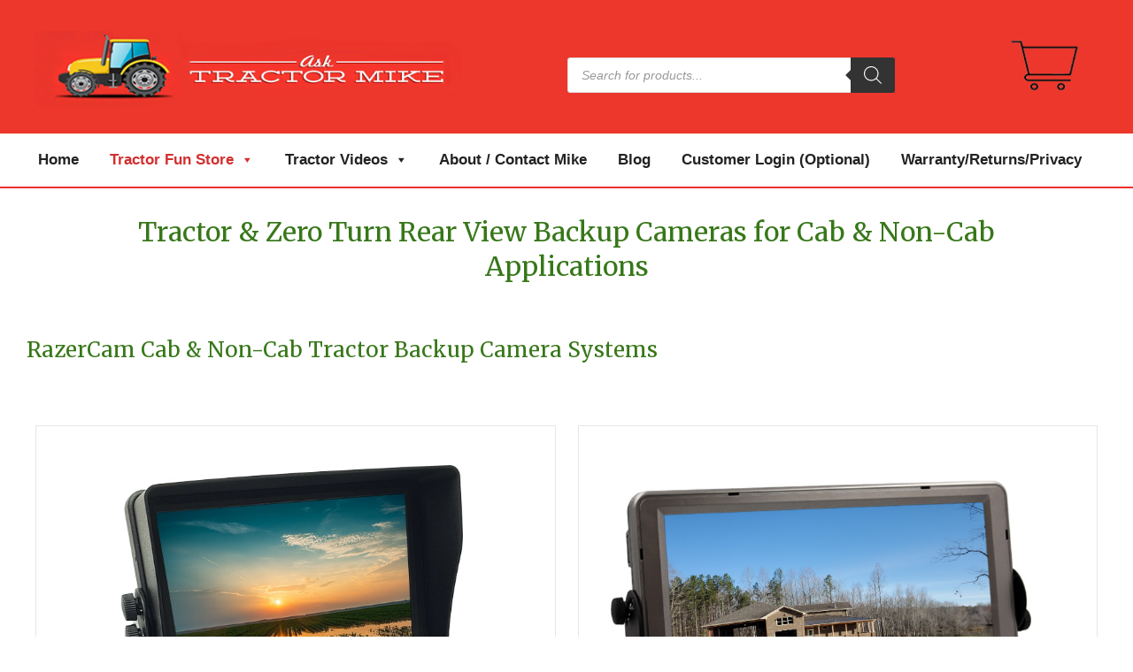

--- FILE ---
content_type: text/html; charset=UTF-8
request_url: https://asktractormike.com/tractor-rear-view-cameras/
body_size: 38268
content:
<!DOCTYPE html>
<html lang="en-US">
<head>
<meta charset="UTF-8" />
<meta name='viewport' content='width=device-width, initial-scale=1.0' />
<meta http-equiv='X-UA-Compatible' content='IE=edge' />
<link rel="profile" href="https://gmpg.org/xfn/11" />
<meta name='robots' content='index, follow, max-image-preview:large, max-snippet:-1, max-video-preview:-1' />
	<style>img:is([sizes="auto" i], [sizes^="auto," i]) { contain-intrinsic-size: 3000px 1500px }</style>
	
            <script data-no-defer="1" data-ezscrex="false" data-cfasync="false" data-pagespeed-no-defer data-cookieconsent="ignore">
                var ctPublicFunctions = {"_ajax_nonce":"02ad4c6d30","_rest_nonce":"22731c2218","_ajax_url":"\/wp-admin\/admin-ajax.php","_rest_url":"https:\/\/asktractormike.com\/wp-json\/","data__cookies_type":"none","data__ajax_type":"rest","data__bot_detector_enabled":"1","data__frontend_data_log_enabled":1,"cookiePrefix":"","wprocket_detected":false,"host_url":"asktractormike.com","text__ee_click_to_select":"Click to select the whole data","text__ee_original_email":"The complete one is","text__ee_got_it":"Got it","text__ee_blocked":"Blocked","text__ee_cannot_connect":"Cannot connect","text__ee_cannot_decode":"Can not decode email. Unknown reason","text__ee_email_decoder":"CleanTalk email decoder","text__ee_wait_for_decoding":"The magic is on the way!","text__ee_decoding_process":"Please wait a few seconds while we decode the contact data."}
            </script>
        
            <script data-no-defer="1" data-ezscrex="false" data-cfasync="false" data-pagespeed-no-defer data-cookieconsent="ignore">
                var ctPublic = {"_ajax_nonce":"02ad4c6d30","settings__forms__check_internal":"0","settings__forms__check_external":"0","settings__forms__force_protection":0,"settings__forms__search_test":"1","settings__data__bot_detector_enabled":"1","settings__sfw__anti_crawler":0,"blog_home":"https:\/\/asktractormike.com\/","pixel__setting":"3","pixel__enabled":false,"pixel__url":null,"data__email_check_before_post":"1","data__email_check_exist_post":"0","data__cookies_type":"none","data__key_is_ok":true,"data__visible_fields_required":true,"wl_brandname":"Anti-Spam by CleanTalk","wl_brandname_short":"CleanTalk","ct_checkjs_key":1808570925,"emailEncoderPassKey":"c33f34ff8c027ec1c9fdd0175de43bfc","bot_detector_forms_excluded":"W10=","advancedCacheExists":false,"varnishCacheExists":false,"wc_ajax_add_to_cart":false}
            </script>
        
	<!-- This site is optimized with the Yoast SEO plugin v25.3 - https://yoast.com/wordpress/plugins/seo/ -->
	<title>Tractor Rear View Cameras &#8226; Ask Tractor Mike</title>
	<link rel="canonical" href="https://asktractormike.com/tractor-rear-view-cameras/" />
	<meta property="og:locale" content="en_US" />
	<meta property="og:type" content="article" />
	<meta property="og:title" content="Tractor Rear View Cameras &#8226; Ask Tractor Mike" />
	<meta property="og:description" content="Tractor &#038; Zero Turn Rear View Backup Cameras for Cab &#038; Non-Cab Applications RazerCam Cab &#038; Non-Cab Tractor Backup Camera Systems The USA Made &#8220;AgCam&#8221; Line of Premium Cab Tractor Camera Systems Zero Turn Backup Camera Systems The &#8220;Overview&#8221; Line of Economy Cab Tractor Camera Systems DakotaMicro Individual Tractor Camera/Monitor/Cable Components Tractor Rear View Cameras&hellip;" />
	<meta property="og:url" content="https://asktractormike.com/tractor-rear-view-cameras/" />
	<meta property="og:site_name" content="Ask Tractor Mike" />
	<meta property="article:publisher" content="https://www.facebook.com/Ask-Tractor-Mike-312112962245304/" />
	<meta property="article:modified_time" content="2025-06-19T13:18:23+00:00" />
	<meta name="twitter:card" content="summary_large_image" />
	<meta name="twitter:label1" content="Est. reading time" />
	<meta name="twitter:data1" content="3 minutes" />
	<script type="application/ld+json" class="yoast-schema-graph">{"@context":"https://schema.org","@graph":[{"@type":"WebPage","@id":"https://asktractormike.com/tractor-rear-view-cameras/","url":"https://asktractormike.com/tractor-rear-view-cameras/","name":"Tractor Rear View Cameras &#8226; Ask Tractor Mike","isPartOf":{"@id":"https://asktractormike.com/#website"},"datePublished":"2022-08-30T15:41:37+00:00","dateModified":"2025-06-19T13:18:23+00:00","breadcrumb":{"@id":"https://asktractormike.com/tractor-rear-view-cameras/#breadcrumb"},"inLanguage":"en-US","potentialAction":[{"@type":"ReadAction","target":["https://asktractormike.com/tractor-rear-view-cameras/"]}]},{"@type":"BreadcrumbList","@id":"https://asktractormike.com/tractor-rear-view-cameras/#breadcrumb","itemListElement":[{"@type":"ListItem","position":1,"name":"Home","item":"https://asktractormike.com/"},{"@type":"ListItem","position":2,"name":"Tractor Rear View Cameras"}]},{"@type":"WebSite","@id":"https://asktractormike.com/#website","url":"https://asktractormike.com/","name":"Ask Tractor Mike","description":"All About Buying, Maintaining, and Using Tractors","publisher":{"@id":"https://asktractormike.com/#organization"},"potentialAction":[{"@type":"SearchAction","target":{"@type":"EntryPoint","urlTemplate":"https://asktractormike.com/?s={search_term_string}"},"query-input":{"@type":"PropertyValueSpecification","valueRequired":true,"valueName":"search_term_string"}}],"inLanguage":"en-US"},{"@type":"Organization","@id":"https://asktractormike.com/#organization","name":"Ask Tractor Mike","url":"https://asktractormike.com/","logo":{"@type":"ImageObject","inLanguage":"en-US","@id":"https://asktractormike.com/#/schema/logo/image/","url":"https://asktractormike.com/wp-content/uploads/2016/09/Tractor-Mike-favicon.jpg","contentUrl":"https://asktractormike.com/wp-content/uploads/2016/09/Tractor-Mike-favicon.jpg","width":512,"height":512,"caption":"Ask Tractor Mike"},"image":{"@id":"https://asktractormike.com/#/schema/logo/image/"},"sameAs":["https://www.facebook.com/Ask-Tractor-Mike-312112962245304/","https://www.youtube.com/channel/UCcJfWLxro6DWJfy6kpfZE3g"]}]}</script>
	<!-- / Yoast SEO plugin. -->


<link rel='dns-prefetch' href='//moderate.cleantalk.org' />
<link rel='dns-prefetch' href='//www.googletagmanager.com' />
<link rel='dns-prefetch' href='//fonts.googleapis.com' />
<link href='https://fonts.gstatic.com' crossorigin rel='preconnect' />
<link rel="alternate" type="application/rss+xml" title="Ask Tractor Mike &raquo; Feed" href="https://asktractormike.com/feed/" />
<link rel="alternate" type="application/rss+xml" title="Ask Tractor Mike &raquo; Comments Feed" href="https://asktractormike.com/comments/feed/" />
<link rel="preload" href="https://asktractormike.com/wp-content/plugins/bb-plugin/fonts/fontawesome/5.15.4/webfonts/fa-solid-900.woff2" as="font" type="font/woff2" crossorigin="anonymous">
<link rel="preload" href="https://asktractormike.com/wp-content/plugins/bb-plugin/fonts/fontawesome/5.15.4/webfonts/fa-regular-400.woff2" as="font" type="font/woff2" crossorigin="anonymous">
<script>
window._wpemojiSettings = {"baseUrl":"https:\/\/s.w.org\/images\/core\/emoji\/15.1.0\/72x72\/","ext":".png","svgUrl":"https:\/\/s.w.org\/images\/core\/emoji\/15.1.0\/svg\/","svgExt":".svg","source":{"concatemoji":"https:\/\/asktractormike.com\/wp-includes\/js\/wp-emoji-release.min.js?ver=395f7fa245109da7d8dfb452296bcb27"}};
/*! This file is auto-generated */
!function(i,n){var o,s,e;function c(e){try{var t={supportTests:e,timestamp:(new Date).valueOf()};sessionStorage.setItem(o,JSON.stringify(t))}catch(e){}}function p(e,t,n){e.clearRect(0,0,e.canvas.width,e.canvas.height),e.fillText(t,0,0);var t=new Uint32Array(e.getImageData(0,0,e.canvas.width,e.canvas.height).data),r=(e.clearRect(0,0,e.canvas.width,e.canvas.height),e.fillText(n,0,0),new Uint32Array(e.getImageData(0,0,e.canvas.width,e.canvas.height).data));return t.every(function(e,t){return e===r[t]})}function u(e,t,n){switch(t){case"flag":return n(e,"\ud83c\udff3\ufe0f\u200d\u26a7\ufe0f","\ud83c\udff3\ufe0f\u200b\u26a7\ufe0f")?!1:!n(e,"\ud83c\uddfa\ud83c\uddf3","\ud83c\uddfa\u200b\ud83c\uddf3")&&!n(e,"\ud83c\udff4\udb40\udc67\udb40\udc62\udb40\udc65\udb40\udc6e\udb40\udc67\udb40\udc7f","\ud83c\udff4\u200b\udb40\udc67\u200b\udb40\udc62\u200b\udb40\udc65\u200b\udb40\udc6e\u200b\udb40\udc67\u200b\udb40\udc7f");case"emoji":return!n(e,"\ud83d\udc26\u200d\ud83d\udd25","\ud83d\udc26\u200b\ud83d\udd25")}return!1}function f(e,t,n){var r="undefined"!=typeof WorkerGlobalScope&&self instanceof WorkerGlobalScope?new OffscreenCanvas(300,150):i.createElement("canvas"),a=r.getContext("2d",{willReadFrequently:!0}),o=(a.textBaseline="top",a.font="600 32px Arial",{});return e.forEach(function(e){o[e]=t(a,e,n)}),o}function t(e){var t=i.createElement("script");t.src=e,t.defer=!0,i.head.appendChild(t)}"undefined"!=typeof Promise&&(o="wpEmojiSettingsSupports",s=["flag","emoji"],n.supports={everything:!0,everythingExceptFlag:!0},e=new Promise(function(e){i.addEventListener("DOMContentLoaded",e,{once:!0})}),new Promise(function(t){var n=function(){try{var e=JSON.parse(sessionStorage.getItem(o));if("object"==typeof e&&"number"==typeof e.timestamp&&(new Date).valueOf()<e.timestamp+604800&&"object"==typeof e.supportTests)return e.supportTests}catch(e){}return null}();if(!n){if("undefined"!=typeof Worker&&"undefined"!=typeof OffscreenCanvas&&"undefined"!=typeof URL&&URL.createObjectURL&&"undefined"!=typeof Blob)try{var e="postMessage("+f.toString()+"("+[JSON.stringify(s),u.toString(),p.toString()].join(",")+"));",r=new Blob([e],{type:"text/javascript"}),a=new Worker(URL.createObjectURL(r),{name:"wpTestEmojiSupports"});return void(a.onmessage=function(e){c(n=e.data),a.terminate(),t(n)})}catch(e){}c(n=f(s,u,p))}t(n)}).then(function(e){for(var t in e)n.supports[t]=e[t],n.supports.everything=n.supports.everything&&n.supports[t],"flag"!==t&&(n.supports.everythingExceptFlag=n.supports.everythingExceptFlag&&n.supports[t]);n.supports.everythingExceptFlag=n.supports.everythingExceptFlag&&!n.supports.flag,n.DOMReady=!1,n.readyCallback=function(){n.DOMReady=!0}}).then(function(){return e}).then(function(){var e;n.supports.everything||(n.readyCallback(),(e=n.source||{}).concatemoji?t(e.concatemoji):e.wpemoji&&e.twemoji&&(t(e.twemoji),t(e.wpemoji)))}))}((window,document),window._wpemojiSettings);
</script>
<link rel='stylesheet' id='wooco-blocks-css' href='https://asktractormike.com/wp-content/plugins/wpc-composite-products/assets/css/blocks.css?ver=7.5.6' media='all' />
<style id='wp-emoji-styles-inline-css'>

	img.wp-smiley, img.emoji {
		display: inline !important;
		border: none !important;
		box-shadow: none !important;
		height: 1em !important;
		width: 1em !important;
		margin: 0 0.07em !important;
		vertical-align: -0.1em !important;
		background: none !important;
		padding: 0 !important;
	}
</style>
<link rel='stylesheet' id='wp-block-library-css' href='https://asktractormike.com/wp-includes/css/dist/block-library/style.min.css?ver=395f7fa245109da7d8dfb452296bcb27' media='all' />
<style id='wp-block-library-theme-inline-css'>
.wp-block-audio :where(figcaption){color:#555;font-size:13px;text-align:center}.is-dark-theme .wp-block-audio :where(figcaption){color:#ffffffa6}.wp-block-audio{margin:0 0 1em}.wp-block-code{border:1px solid #ccc;border-radius:4px;font-family:Menlo,Consolas,monaco,monospace;padding:.8em 1em}.wp-block-embed :where(figcaption){color:#555;font-size:13px;text-align:center}.is-dark-theme .wp-block-embed :where(figcaption){color:#ffffffa6}.wp-block-embed{margin:0 0 1em}.blocks-gallery-caption{color:#555;font-size:13px;text-align:center}.is-dark-theme .blocks-gallery-caption{color:#ffffffa6}:root :where(.wp-block-image figcaption){color:#555;font-size:13px;text-align:center}.is-dark-theme :root :where(.wp-block-image figcaption){color:#ffffffa6}.wp-block-image{margin:0 0 1em}.wp-block-pullquote{border-bottom:4px solid;border-top:4px solid;color:currentColor;margin-bottom:1.75em}.wp-block-pullquote cite,.wp-block-pullquote footer,.wp-block-pullquote__citation{color:currentColor;font-size:.8125em;font-style:normal;text-transform:uppercase}.wp-block-quote{border-left:.25em solid;margin:0 0 1.75em;padding-left:1em}.wp-block-quote cite,.wp-block-quote footer{color:currentColor;font-size:.8125em;font-style:normal;position:relative}.wp-block-quote:where(.has-text-align-right){border-left:none;border-right:.25em solid;padding-left:0;padding-right:1em}.wp-block-quote:where(.has-text-align-center){border:none;padding-left:0}.wp-block-quote.is-large,.wp-block-quote.is-style-large,.wp-block-quote:where(.is-style-plain){border:none}.wp-block-search .wp-block-search__label{font-weight:700}.wp-block-search__button{border:1px solid #ccc;padding:.375em .625em}:where(.wp-block-group.has-background){padding:1.25em 2.375em}.wp-block-separator.has-css-opacity{opacity:.4}.wp-block-separator{border:none;border-bottom:2px solid;margin-left:auto;margin-right:auto}.wp-block-separator.has-alpha-channel-opacity{opacity:1}.wp-block-separator:not(.is-style-wide):not(.is-style-dots){width:100px}.wp-block-separator.has-background:not(.is-style-dots){border-bottom:none;height:1px}.wp-block-separator.has-background:not(.is-style-wide):not(.is-style-dots){height:2px}.wp-block-table{margin:0 0 1em}.wp-block-table td,.wp-block-table th{word-break:normal}.wp-block-table :where(figcaption){color:#555;font-size:13px;text-align:center}.is-dark-theme .wp-block-table :where(figcaption){color:#ffffffa6}.wp-block-video :where(figcaption){color:#555;font-size:13px;text-align:center}.is-dark-theme .wp-block-video :where(figcaption){color:#ffffffa6}.wp-block-video{margin:0 0 1em}:root :where(.wp-block-template-part.has-background){margin-bottom:0;margin-top:0;padding:1.25em 2.375em}
</style>
<style id='classic-theme-styles-inline-css'>
/*! This file is auto-generated */
.wp-block-button__link{color:#fff;background-color:#32373c;border-radius:9999px;box-shadow:none;text-decoration:none;padding:calc(.667em + 2px) calc(1.333em + 2px);font-size:1.125em}.wp-block-file__button{background:#32373c;color:#fff;text-decoration:none}
</style>
<link rel='stylesheet' id='woocommerce-add-to-cart-form-style-css' href='https://asktractormike.com/wp-content/plugins/woocommerce/assets/client/blocks/woocommerce/add-to-cart-form-style.css?ver=395f7fa245109da7d8dfb452296bcb27' media='all' />
<style id='woocommerce-product-button-style-inline-css'>
.wp-block-button.wc-block-components-product-button{align-items:center;display:flex;flex-direction:column;gap:12px;justify-content:center;white-space:normal;word-break:break-word}.wp-block-button.wc-block-components-product-button.is-style-outline .wp-block-button__link{border:2px solid}.wp-block-button.wc-block-components-product-button.is-style-outline .wp-block-button__link:not(.has-text-color){color:currentColor}.wp-block-button.wc-block-components-product-button.is-style-outline .wp-block-button__link:not(.has-background){background-color:transparent;background-image:none}.wp-block-button.wc-block-components-product-button.has-custom-width .wp-block-button__link{box-sizing:border-box}.wp-block-button.wc-block-components-product-button.wp-block-button__width-25 .wp-block-button__link{width:25%}.wp-block-button.wc-block-components-product-button.wp-block-button__width-50 .wp-block-button__link{width:50%}.wp-block-button.wc-block-components-product-button.wp-block-button__width-75 .wp-block-button__link{width:75%}.wp-block-button.wc-block-components-product-button.wp-block-button__width-100 .wp-block-button__link{width:100%}.wp-block-button.wc-block-components-product-button .wp-block-button__link{display:inline-flex;font-size:1em;justify-content:center;text-align:center;white-space:normal;width:auto;word-break:break-word}.wp-block-button.wc-block-components-product-button a[hidden]{display:none}@keyframes slideOut{0%{transform:translateY(0)}to{transform:translateY(-100%)}}@keyframes slideIn{0%{opacity:0;transform:translateY(90%)}to{opacity:1;transform:translate(0)}}.wp-block-button.wc-block-components-product-button.align-left{align-items:flex-start}.wp-block-button.wc-block-components-product-button.align-right{align-items:flex-end}.wp-block-button.wc-block-components-product-button .wc-block-components-product-button__button{align-items:center;border-style:none;display:inline-flex;justify-content:center;line-height:inherit;overflow:hidden;white-space:normal;word-break:break-word}.wp-block-button.wc-block-components-product-button .wc-block-components-product-button__button span.wc-block-slide-out{animation:slideOut .1s linear 1 normal forwards}.wp-block-button.wc-block-components-product-button .wc-block-components-product-button__button span.wc-block-slide-in{animation:slideIn .1s linear 1 normal}.wp-block-button.wc-block-components-product-button .wc-block-components-product-button__button--placeholder{background-color:currentColor!important;border:0!important;border-radius:.25rem;box-shadow:none;color:currentColor!important;display:block;line-height:1;max-width:100%!important;min-height:3em;min-width:8em;opacity:.15;outline:0!important;overflow:hidden!important;pointer-events:none;position:relative!important;width:100%;z-index:1}.wp-block-button.wc-block-components-product-button .wc-block-components-product-button__button--placeholder>*{visibility:hidden}.wp-block-button.wc-block-components-product-button .wc-block-components-product-button__button--placeholder:after{animation:loading__animation 1.5s ease-in-out infinite;background-image:linear-gradient(90deg,currentColor,hsla(0,0%,96%,.302),currentColor);background-repeat:no-repeat;content:" ";display:block;height:100%;left:0;position:absolute;right:0;top:0;transform:translateX(-100%)}@keyframes loading__animation{to{transform:translateX(100%)}}@media screen and (prefers-reduced-motion:reduce){.wp-block-button.wc-block-components-product-button .wc-block-components-product-button__button--placeholder{animation:none}}.wc-block-all-products .wp-block-button.wc-block-components-product-button{margin-bottom:12px}.theme-twentytwentyone .editor-styles-wrapper .wc-block-components-product-button .wp-block-button__link{background-color:var(--button--color-background);border-color:var(--button--color-background);color:var(--button--color-text)}

</style>
<style id='woocommerce-product-collection-style-inline-css'>
.wp-block-woocommerce-product-collection .wc-block-components-product-stock-indicator{text-align:center}.wc-block-components-notice-banner .wc-block-components-button.wc-block-components-notice-banner__dismiss[hidden]{display:none}

</style>
<style id='woocommerce-product-filters-style-inline-css'>
:where(.wc-block-product-filters){--top-padding:var(--wp-admin--admin-bar--height);display:inline-flex}@media(max-width:782px){:where(.wc-block-product-filters){--top-padding:var(--adminbar-mobile-padding,0)}}:where(.wc-block-product-filters) .wc-block-product-filters__close-overlay,:where(.wc-block-product-filters) .wc-block-product-filters__open-overlay{align-items:center;background:transparent;border:transparent;color:inherit;display:flex;font-size:.875em;padding:0}:where(.wc-block-product-filters) .wc-block-product-filters__close-overlay svg,:where(.wc-block-product-filters) .wc-block-product-filters__open-overlay svg{fill:currentColor}:where(.wc-block-product-filters) .wc-block-product-filters__close-overlay span,:where(.wc-block-product-filters) .wc-block-product-filters__open-overlay span{padding:0 5px}:where(.wc-block-product-filters) .wc-block-product-filters__open-overlay svg{height:var(--wc-product-filters-overlay-icon-size,1.5em);width:var(--wc-product-filters-overlay-icon-size,1.5em)}:where(.wc-block-product-filters) .wc-block-product-filters__overlay{background-color:transparent;inset:0;pointer-events:none;position:fixed;top:var(--top-padding);transition:background-color .5s;z-index:9999}:where(.wc-block-product-filters) .wc-block-product-filters__overlay-wrapper{height:100%;position:relative;width:100%}:where(.wc-block-product-filters) .wc-block-product-filters__overlay-dialog{background-color:var(--wc-product-filters-overlay-background-color,var(--wc-product-filters-background-color,var(--wp--preset--color--base,#fff)));color:var(--wc-product-filters-overlay-text-color,var(--wc-product-filters-text-color,var(--wp--preset--color--base,#111)));display:flex!important;flex-direction:column;gap:var(--wp--preset--spacing--40);inset:0;max-height:100%;position:absolute;transform:translateY(100vh);transition:none}:where(.wc-block-product-filters) .wc-block-product-filters__overlay-header{display:flex;flex-flow:row-reverse;padding:var(--wp--preset--spacing--30) var(--wp--preset--spacing--40) 0}:where(.wc-block-product-filters) .wc-block-product-filters__overlay-content{display:flex;flex-direction:column;flex-grow:1;gap:var(--wc-product-filter-block-spacing,var(--wp--style--block-gap,1.2rem));overflow-y:scroll;padding:0 var(--wp--preset--spacing--40)}:where(.wc-block-product-filters) .wc-block-product-filters__overlay-content>:first-child{margin-top:0}:where(.wc-block-product-filters) .wc-block-product-filters__overlay-footer{box-shadow:0 -4px 8px 0 rgba(0,0,0,.102);padding:var(--wp--preset--spacing--30) var(--wp--preset--spacing--40)}:where(.wc-block-product-filters) .wc-block-product-filters__apply{width:100%}:where(.wc-block-product-filters).is-overlay-opened .wc-block-product-filters__overlay{background-color:rgba(95,95,95,.35);pointer-events:auto;z-index:9999}:where(.wc-block-product-filters).is-overlay-opened .wc-block-product-filters__overlay-dialog{color:var(--wc-product-filters-overlay-color,inherit);transform:translateY(0);transition:transform .5s}@media(min-width:601px){:where(.wc-block-product-filters),:where(.wc-block-product-filters).is-overlay-opened{display:flex}:where(.wc-block-product-filters) .wc-block-product-filters__open-overlay,:where(.wc-block-product-filters) .wc-block-product-filters__overlay-footer,:where(.wc-block-product-filters) .wc-block-product-filters__overlay-header,:where(.wc-block-product-filters).is-overlay-opened .wc-block-product-filters__open-overlay,:where(.wc-block-product-filters).is-overlay-opened .wc-block-product-filters__overlay-footer,:where(.wc-block-product-filters).is-overlay-opened .wc-block-product-filters__overlay-header{display:none}:where(.wc-block-product-filters) .wc-block-product-filters__overlay,:where(.wc-block-product-filters).is-overlay-opened .wc-block-product-filters__overlay{background:inherit;color:inherit;inset:0;pointer-events:auto;position:relative;transition:none}:where(.wc-block-product-filters) .wc-block-product-filters__overlay-wrapper,:where(.wc-block-product-filters).is-overlay-opened .wc-block-product-filters__overlay-wrapper{background:inherit;color:inherit;height:auto;width:auto}:where(.wc-block-product-filters) .wc-block-product-filters__overlay-dialog,:where(.wc-block-product-filters).is-overlay-opened .wc-block-product-filters__overlay-dialog{background:inherit;color:inherit;position:relative;transform:none}:where(.wc-block-product-filters) .wc-block-product-filters__overlay-content,:where(.wc-block-product-filters).is-overlay-opened .wc-block-product-filters__overlay-content{background:inherit;color:inherit;flex-grow:1;overflow:visible;padding:0}}@media(max-width:600px){:where(.wc-block-product-filters) .wc-block-product-filters__overlay-content .wp-block-group{display:block}:where(.wc-block-product-filters) .wc-block-product-filters__overlay-content .wp-block-group>div{margin:20px 0}}.wc-block-product-filter--hidden{display:none}

</style>
<link rel='stylesheet' id='woocommerce-product-filter-price-slider-style-css' href='https://asktractormike.com/wp-content/plugins/woocommerce/assets/client/blocks/woocommerce/product-filter-price-slider-style.css?ver=395f7fa245109da7d8dfb452296bcb27' media='all' />
<style id='woocommerce-product-filter-removable-chips-style-inline-css'>
.wc-block-product-filter-removable-chips.is-vertical .wc-block-product-filter-removable-chips__items{flex-direction:column}.wc-block-product-filter-removable-chips.is-content-justification-center .wc-block-product-filter-removable-chips__items{justify-content:center}.wc-block-product-filter-removable-chips.is-content-justification-right .wc-block-product-filter-removable-chips__items{justify-content:flex-end}.wc-block-product-filter-removable-chips.is-content-justification-space-between .wc-block-product-filter-removable-chips__items{justify-content:space-between}.wc-block-product-filter-removable-chips.is-horizontal .wc-block-product-filter-removable-chips__items{width:100%}.wc-block-product-filter-removable-chips__items{color:var(--wc-product-filter-removable-chips-text,currentColor);display:inline-flex;flex-wrap:wrap;gap:4px;list-style:none;margin:0;padding:0}.wc-block-product-filter-removable-chips__items .wc-block-product-filter-removable-chips__item{align-items:center;appearance:none;background:var(--wc-product-filter-removable-chips-background,transparent);border:1px solid var(--wc-product-filter-removable-chips-border,color-mix(in srgb,currentColor 20%,transparent));border-radius:2px;display:flex;font-size:.875em;gap:8px;justify-content:space-between;padding:.25em .75em}.wc-block-product-filter-removable-chips__items .wc-block-product-filter-removable-chips__item .wc-block-product-filter-removable-chips__remove{align-items:center;background-color:transparent;border:none;color:var(--wc-product-filter-removable-chips-text,currentColor);cursor:pointer;display:flex;margin:0;padding:0}.wc-block-product-filter-removable-chips__items .wc-block-product-filter-removable-chips__item .wc-block-product-filter-removable-chips__remove .wc-block-product-filter-removable-chips__remove-icon{fill:currentColor}

</style>
<style id='woocommerce-product-filter-checkbox-list-style-inline-css'>
.wc-block-product-filter-checkbox-list__list{list-style:none outside;margin:0;padding:0}.wc-block-product-filter-checkbox-list__label{align-items:center;display:inline-flex;gap:.625em}.wc-block-product-filter-checkbox-list__item .wc-block-product-filter-checkbox-list__label{margin-bottom:0}:where(.wc-block-product-filter-checkbox-list__input-wrapper){display:block;position:relative}.wc-block-product-filter-checkbox-list__input-wrapper:before{background:currentColor;border-radius:2px;content:"";height:1em;left:0;opacity:.1;pointer-events:none;position:absolute;top:0;width:1em}.has-option-element-color .wc-block-product-filter-checkbox-list__input-wrapper:before{display:none}input[type=checkbox].wc-block-product-filter-checkbox-list__input{appearance:none;background:var(--wc-product-filter-checkbox-list-option-element,transparent);border:1px solid var(--wc-product-filter-checkbox-list-option-element-border,transparent);border-radius:2px;color:inherit;cursor:pointer;display:block;font-size:inherit;height:1em;margin:0;width:1em}input[type=checkbox].wc-block-product-filter-checkbox-list__input:focus{outline-color:var(--wc-product-filter-checkbox-list-option-element-border,currentColor);outline-width:1px}svg.wc-block-product-filter-checkbox-list__mark{box-sizing:border-box;color:var(--wc-product-filter-checkbox-list-option-element-selected,currentColor);display:none;height:1em;left:0;padding:.2em;position:absolute;top:0;width:1em}input[type=checkbox].wc-block-product-filter-checkbox-list__input:checked:after,input[type=checkbox].wc-block-product-filter-checkbox-list__input:checked:before{content:none}input[type=checkbox].wc-block-product-filter-checkbox-list__input:checked+.wc-block-product-filter-checkbox-list__mark{display:block;pointer-events:none}:where(.wc-block-product-filter-checkbox-list__text-wrapper){align-items:center;display:inline-flex;font-size:.875em;gap:4px}.wc-block-product-filter-checkbox-list__show-more{appearance:none;background:transparent;border:none;font-family:inherit;padding:0;text-decoration:underline}

</style>
<style id='woocommerce-product-filter-chips-style-inline-css'>
:where(.wc-block-product-filter-chips__items){display:flex;flex-wrap:wrap;gap:4px}.wc-block-product-filter-chips__item{appearance:none;background:transparent;border:1px solid color-mix(in srgb,currentColor 20%,transparent);border-radius:2px;color:var(--wc-product-filter-chips-text,currentColor);cursor:pointer;font-family:inherit;font-size:.875em;padding:4px 8px}.has-chip-text-color .wc-block-product-filter-chips__item{color:var(--wc-product-filter-chips-text)}.has-chip-background-color .wc-block-product-filter-chips__item{background:var(--wc-product-filter-chips-background)}.has-chip-border-color .wc-block-product-filter-chips__item{border-color:var(--wc-product-filter-chips-border)}.wc-block-product-filter-chips__item[aria-checked=true]{background:currentColor}.has-selected-chip-text-color .wc-block-product-filter-chips__item[aria-checked=true]{color:var(--wc-product-filter-chips-selected-text)}.has-selected-chip-background-color .wc-block-product-filter-chips__item[aria-checked=true]{background:var(--wc-product-filter-chips-selected-background)}.has-selected-chip-border-color .wc-block-product-filter-chips__item[aria-checked=true]{border-color:var(--wc-product-filter-chips-selected-border)}:where(.wc-block-product-filter-chips__label){align-items:center;display:inline-flex;gap:4px}.wc-block-product-filter-chips:not(.has-selected-chip-text-color) .wc-block-product-filter-chips__item[aria-checked=true]>.wc-block-product-filter-chips__label{filter:invert(100%)}.wc-block-product-filter-chips__show-more{appearance:none;background:transparent;border:none;font-family:inherit;padding:0;text-decoration:underline}

</style>
<link rel='stylesheet' id='woocommerce-product-gallery-style-css' href='https://asktractormike.com/wp-content/plugins/woocommerce/assets/client/blocks/woocommerce/product-gallery-style.css?ver=395f7fa245109da7d8dfb452296bcb27' media='all' />
<style id='woocommerce-product-template-style-inline-css'>
.wc-block-product-template{list-style:none;margin-bottom:0;margin-top:0;max-width:100%;padding:0}.wc-block-product-template.wc-block-product-template{background:none}.wc-block-product-template.is-flex-container{display:flex;flex-direction:row;flex-wrap:wrap;gap:1.25em}.wc-block-product-template.is-flex-container>li{list-style:none;margin:0;width:100%}@media(min-width:600px){.wc-block-product-template.is-flex-container.is-flex-container.columns-2>li{width:calc(50% - .625em)}.wc-block-product-template.is-flex-container.is-flex-container.columns-3>li{width:calc(33.33333% - .83333em)}.wc-block-product-template.is-flex-container.is-flex-container.columns-4>li{width:calc(25% - .9375em)}.wc-block-product-template.is-flex-container.is-flex-container.columns-5>li{width:calc(20% - 1em)}.wc-block-product-template.is-flex-container.is-flex-container.columns-6>li{width:calc(16.66667% - 1.04167em)}}.wc-block-product-template__responsive{grid-gap:1.25em;display:grid}.wc-block-product-template__responsive.columns-2{grid-template-columns:repeat(auto-fill,minmax(max(150px,calc(50% - .625em)),1fr))}.wc-block-product-template__responsive.columns-3{grid-template-columns:repeat(auto-fill,minmax(max(150px,calc(33.33333% - .83333em)),1fr))}.wc-block-product-template__responsive.columns-4{grid-template-columns:repeat(auto-fill,minmax(max(150px,calc(25% - .9375em)),1fr))}.wc-block-product-template__responsive.columns-5{grid-template-columns:repeat(auto-fill,minmax(max(150px,calc(20% - 1em)),1fr))}.wc-block-product-template__responsive.columns-6{grid-template-columns:repeat(auto-fill,minmax(max(150px,calc(16.66667% - 1.04167em)),1fr))}.wc-block-product-template__responsive>li{margin-block-start:0}:where(.wc-block-product-template .wc-block-product)>:not(:last-child){margin-bottom:.75rem;margin-top:0}.is-product-collection-layout-list .wc-block-product:not(:last-child){margin-bottom:1.2rem}

</style>
<style id='global-styles-inline-css'>
:root{--wp--preset--aspect-ratio--square: 1;--wp--preset--aspect-ratio--4-3: 4/3;--wp--preset--aspect-ratio--3-4: 3/4;--wp--preset--aspect-ratio--3-2: 3/2;--wp--preset--aspect-ratio--2-3: 2/3;--wp--preset--aspect-ratio--16-9: 16/9;--wp--preset--aspect-ratio--9-16: 9/16;--wp--preset--color--black: #000000;--wp--preset--color--cyan-bluish-gray: #abb8c3;--wp--preset--color--white: #ffffff;--wp--preset--color--pale-pink: #f78da7;--wp--preset--color--vivid-red: #cf2e2e;--wp--preset--color--luminous-vivid-orange: #ff6900;--wp--preset--color--luminous-vivid-amber: #fcb900;--wp--preset--color--light-green-cyan: #7bdcb5;--wp--preset--color--vivid-green-cyan: #00d084;--wp--preset--color--pale-cyan-blue: #8ed1fc;--wp--preset--color--vivid-cyan-blue: #0693e3;--wp--preset--color--vivid-purple: #9b51e0;--wp--preset--color--fl-heading-text: #377719;--wp--preset--color--fl-body-bg: #ffffff;--wp--preset--color--fl-body-text: #0d0d0d;--wp--preset--color--fl-accent: #428bca;--wp--preset--color--fl-accent-hover: #428bca;--wp--preset--color--fl-topbar-bg: #ffffff;--wp--preset--color--fl-topbar-text: #808080;--wp--preset--color--fl-topbar-link: #428bca;--wp--preset--color--fl-topbar-hover: #428bca;--wp--preset--color--fl-header-bg: #ed372c;--wp--preset--color--fl-header-text: #000000;--wp--preset--color--fl-header-link: #000000;--wp--preset--color--fl-header-hover: #428bca;--wp--preset--color--fl-nav-bg: #ffffff;--wp--preset--color--fl-nav-link: #303030;--wp--preset--color--fl-nav-hover: #428bca;--wp--preset--color--fl-content-bg: #e6e6e6;--wp--preset--color--fl-footer-widgets-bg: #ffffff;--wp--preset--color--fl-footer-widgets-text: #808080;--wp--preset--color--fl-footer-widgets-link: #428bca;--wp--preset--color--fl-footer-widgets-hover: #428bca;--wp--preset--color--fl-footer-bg: #ffffff;--wp--preset--color--fl-footer-text: #808080;--wp--preset--color--fl-footer-link: #428bca;--wp--preset--color--fl-footer-hover: #428bca;--wp--preset--gradient--vivid-cyan-blue-to-vivid-purple: linear-gradient(135deg,rgba(6,147,227,1) 0%,rgb(155,81,224) 100%);--wp--preset--gradient--light-green-cyan-to-vivid-green-cyan: linear-gradient(135deg,rgb(122,220,180) 0%,rgb(0,208,130) 100%);--wp--preset--gradient--luminous-vivid-amber-to-luminous-vivid-orange: linear-gradient(135deg,rgba(252,185,0,1) 0%,rgba(255,105,0,1) 100%);--wp--preset--gradient--luminous-vivid-orange-to-vivid-red: linear-gradient(135deg,rgba(255,105,0,1) 0%,rgb(207,46,46) 100%);--wp--preset--gradient--very-light-gray-to-cyan-bluish-gray: linear-gradient(135deg,rgb(238,238,238) 0%,rgb(169,184,195) 100%);--wp--preset--gradient--cool-to-warm-spectrum: linear-gradient(135deg,rgb(74,234,220) 0%,rgb(151,120,209) 20%,rgb(207,42,186) 40%,rgb(238,44,130) 60%,rgb(251,105,98) 80%,rgb(254,248,76) 100%);--wp--preset--gradient--blush-light-purple: linear-gradient(135deg,rgb(255,206,236) 0%,rgb(152,150,240) 100%);--wp--preset--gradient--blush-bordeaux: linear-gradient(135deg,rgb(254,205,165) 0%,rgb(254,45,45) 50%,rgb(107,0,62) 100%);--wp--preset--gradient--luminous-dusk: linear-gradient(135deg,rgb(255,203,112) 0%,rgb(199,81,192) 50%,rgb(65,88,208) 100%);--wp--preset--gradient--pale-ocean: linear-gradient(135deg,rgb(255,245,203) 0%,rgb(182,227,212) 50%,rgb(51,167,181) 100%);--wp--preset--gradient--electric-grass: linear-gradient(135deg,rgb(202,248,128) 0%,rgb(113,206,126) 100%);--wp--preset--gradient--midnight: linear-gradient(135deg,rgb(2,3,129) 0%,rgb(40,116,252) 100%);--wp--preset--font-size--small: 13px;--wp--preset--font-size--medium: 20px;--wp--preset--font-size--large: 36px;--wp--preset--font-size--x-large: 42px;--wp--preset--spacing--20: 0.44rem;--wp--preset--spacing--30: 0.67rem;--wp--preset--spacing--40: 1rem;--wp--preset--spacing--50: 1.5rem;--wp--preset--spacing--60: 2.25rem;--wp--preset--spacing--70: 3.38rem;--wp--preset--spacing--80: 5.06rem;--wp--preset--shadow--natural: 6px 6px 9px rgba(0, 0, 0, 0.2);--wp--preset--shadow--deep: 12px 12px 50px rgba(0, 0, 0, 0.4);--wp--preset--shadow--sharp: 6px 6px 0px rgba(0, 0, 0, 0.2);--wp--preset--shadow--outlined: 6px 6px 0px -3px rgba(255, 255, 255, 1), 6px 6px rgba(0, 0, 0, 1);--wp--preset--shadow--crisp: 6px 6px 0px rgba(0, 0, 0, 1);}:where(.is-layout-flex){gap: 0.5em;}:where(.is-layout-grid){gap: 0.5em;}body .is-layout-flex{display: flex;}.is-layout-flex{flex-wrap: wrap;align-items: center;}.is-layout-flex > :is(*, div){margin: 0;}body .is-layout-grid{display: grid;}.is-layout-grid > :is(*, div){margin: 0;}:where(.wp-block-columns.is-layout-flex){gap: 2em;}:where(.wp-block-columns.is-layout-grid){gap: 2em;}:where(.wp-block-post-template.is-layout-flex){gap: 1.25em;}:where(.wp-block-post-template.is-layout-grid){gap: 1.25em;}.has-black-color{color: var(--wp--preset--color--black) !important;}.has-cyan-bluish-gray-color{color: var(--wp--preset--color--cyan-bluish-gray) !important;}.has-white-color{color: var(--wp--preset--color--white) !important;}.has-pale-pink-color{color: var(--wp--preset--color--pale-pink) !important;}.has-vivid-red-color{color: var(--wp--preset--color--vivid-red) !important;}.has-luminous-vivid-orange-color{color: var(--wp--preset--color--luminous-vivid-orange) !important;}.has-luminous-vivid-amber-color{color: var(--wp--preset--color--luminous-vivid-amber) !important;}.has-light-green-cyan-color{color: var(--wp--preset--color--light-green-cyan) !important;}.has-vivid-green-cyan-color{color: var(--wp--preset--color--vivid-green-cyan) !important;}.has-pale-cyan-blue-color{color: var(--wp--preset--color--pale-cyan-blue) !important;}.has-vivid-cyan-blue-color{color: var(--wp--preset--color--vivid-cyan-blue) !important;}.has-vivid-purple-color{color: var(--wp--preset--color--vivid-purple) !important;}.has-black-background-color{background-color: var(--wp--preset--color--black) !important;}.has-cyan-bluish-gray-background-color{background-color: var(--wp--preset--color--cyan-bluish-gray) !important;}.has-white-background-color{background-color: var(--wp--preset--color--white) !important;}.has-pale-pink-background-color{background-color: var(--wp--preset--color--pale-pink) !important;}.has-vivid-red-background-color{background-color: var(--wp--preset--color--vivid-red) !important;}.has-luminous-vivid-orange-background-color{background-color: var(--wp--preset--color--luminous-vivid-orange) !important;}.has-luminous-vivid-amber-background-color{background-color: var(--wp--preset--color--luminous-vivid-amber) !important;}.has-light-green-cyan-background-color{background-color: var(--wp--preset--color--light-green-cyan) !important;}.has-vivid-green-cyan-background-color{background-color: var(--wp--preset--color--vivid-green-cyan) !important;}.has-pale-cyan-blue-background-color{background-color: var(--wp--preset--color--pale-cyan-blue) !important;}.has-vivid-cyan-blue-background-color{background-color: var(--wp--preset--color--vivid-cyan-blue) !important;}.has-vivid-purple-background-color{background-color: var(--wp--preset--color--vivid-purple) !important;}.has-black-border-color{border-color: var(--wp--preset--color--black) !important;}.has-cyan-bluish-gray-border-color{border-color: var(--wp--preset--color--cyan-bluish-gray) !important;}.has-white-border-color{border-color: var(--wp--preset--color--white) !important;}.has-pale-pink-border-color{border-color: var(--wp--preset--color--pale-pink) !important;}.has-vivid-red-border-color{border-color: var(--wp--preset--color--vivid-red) !important;}.has-luminous-vivid-orange-border-color{border-color: var(--wp--preset--color--luminous-vivid-orange) !important;}.has-luminous-vivid-amber-border-color{border-color: var(--wp--preset--color--luminous-vivid-amber) !important;}.has-light-green-cyan-border-color{border-color: var(--wp--preset--color--light-green-cyan) !important;}.has-vivid-green-cyan-border-color{border-color: var(--wp--preset--color--vivid-green-cyan) !important;}.has-pale-cyan-blue-border-color{border-color: var(--wp--preset--color--pale-cyan-blue) !important;}.has-vivid-cyan-blue-border-color{border-color: var(--wp--preset--color--vivid-cyan-blue) !important;}.has-vivid-purple-border-color{border-color: var(--wp--preset--color--vivid-purple) !important;}.has-vivid-cyan-blue-to-vivid-purple-gradient-background{background: var(--wp--preset--gradient--vivid-cyan-blue-to-vivid-purple) !important;}.has-light-green-cyan-to-vivid-green-cyan-gradient-background{background: var(--wp--preset--gradient--light-green-cyan-to-vivid-green-cyan) !important;}.has-luminous-vivid-amber-to-luminous-vivid-orange-gradient-background{background: var(--wp--preset--gradient--luminous-vivid-amber-to-luminous-vivid-orange) !important;}.has-luminous-vivid-orange-to-vivid-red-gradient-background{background: var(--wp--preset--gradient--luminous-vivid-orange-to-vivid-red) !important;}.has-very-light-gray-to-cyan-bluish-gray-gradient-background{background: var(--wp--preset--gradient--very-light-gray-to-cyan-bluish-gray) !important;}.has-cool-to-warm-spectrum-gradient-background{background: var(--wp--preset--gradient--cool-to-warm-spectrum) !important;}.has-blush-light-purple-gradient-background{background: var(--wp--preset--gradient--blush-light-purple) !important;}.has-blush-bordeaux-gradient-background{background: var(--wp--preset--gradient--blush-bordeaux) !important;}.has-luminous-dusk-gradient-background{background: var(--wp--preset--gradient--luminous-dusk) !important;}.has-pale-ocean-gradient-background{background: var(--wp--preset--gradient--pale-ocean) !important;}.has-electric-grass-gradient-background{background: var(--wp--preset--gradient--electric-grass) !important;}.has-midnight-gradient-background{background: var(--wp--preset--gradient--midnight) !important;}.has-small-font-size{font-size: var(--wp--preset--font-size--small) !important;}.has-medium-font-size{font-size: var(--wp--preset--font-size--medium) !important;}.has-large-font-size{font-size: var(--wp--preset--font-size--large) !important;}.has-x-large-font-size{font-size: var(--wp--preset--font-size--x-large) !important;}
:where(.wp-block-post-template.is-layout-flex){gap: 1.25em;}:where(.wp-block-post-template.is-layout-grid){gap: 1.25em;}
:where(.wp-block-columns.is-layout-flex){gap: 2em;}:where(.wp-block-columns.is-layout-grid){gap: 2em;}
:root :where(.wp-block-pullquote){font-size: 1.5em;line-height: 1.6;}
</style>
<link rel='stylesheet' id='fl-builder-layout-37609-css' href='https://asktractormike.com/wp-content/uploads/bb-plugin/cache/37609-layout.css?ver=b1570335824036abcb46f57d1682d089' media='all' />
<link rel='stylesheet' id='cleantalk-public-css-css' href='https://asktractormike.com/wp-content/plugins/cleantalk-spam-protect/css/cleantalk-public.min.css?ver=6.58.1_1751305120' media='all' />
<link rel='stylesheet' id='cleantalk-email-decoder-css-css' href='https://asktractormike.com/wp-content/plugins/cleantalk-spam-protect/css/cleantalk-email-decoder.min.css?ver=6.58.1_1751305120' media='all' />
<link rel='stylesheet' id='woocommerce-layout-css' href='https://asktractormike.com/wp-content/plugins/woocommerce/assets/css/woocommerce-layout.css?ver=9.9.3' media='all' />
<link rel='stylesheet' id='woocommerce-smallscreen-css' href='https://asktractormike.com/wp-content/plugins/woocommerce/assets/css/woocommerce-smallscreen.css?ver=9.9.3' media='only screen and (max-width: 767px)' />
<link rel='stylesheet' id='woocommerce-general-css' href='https://asktractormike.com/wp-content/plugins/woocommerce/assets/css/woocommerce.css?ver=9.9.3' media='all' />
<style id='woocommerce-inline-inline-css'>
.woocommerce form .form-row .required { visibility: visible; }
</style>
<link rel='stylesheet' id='font-awesome-5-css' href='https://asktractormike.com/wp-content/plugins/bb-plugin/fonts/fontawesome/5.15.4/css/all.min.css?ver=2.9.1' media='all' />
<link rel='stylesheet' id='fl-builder-layout-bundle-74a805cddb47501cb2d2dd63d8fe146a-css' href='https://asktractormike.com/wp-content/uploads/bb-plugin/cache/74a805cddb47501cb2d2dd63d8fe146a-layout-bundle.css?ver=2.9.1-1.5.0.4' media='all' />
<link rel='stylesheet' id='megamenu-css' href='https://asktractormike.com/wp-content/uploads/maxmegamenu/style.css?ver=b0d994' media='all' />
<link rel='stylesheet' id='dashicons-css' href='https://asktractormike.com/wp-includes/css/dashicons.min.css?ver=395f7fa245109da7d8dfb452296bcb27' media='all' />
<style id='dashicons-inline-css'>
[data-font="Dashicons"]:before {font-family: 'Dashicons' !important;content: attr(data-icon) !important;speak: none !important;font-weight: normal !important;font-variant: normal !important;text-transform: none !important;line-height: 1 !important;font-style: normal !important;-webkit-font-smoothing: antialiased !important;-moz-osx-font-smoothing: grayscale !important;}
</style>
<link rel='stylesheet' id='wc_dropshipping_checkout_style-css' href='https://asktractormike.com/wp-content/plugins/woocommerce-dropshipping/assets/css/custom.css?ver=395f7fa245109da7d8dfb452296bcb27' media='all' />
<link rel='stylesheet' id='wooco-frontend-css' href='https://asktractormike.com/wp-content/plugins/wpc-composite-products/assets/css/frontend.css?ver=7.5.6' media='all' />
<link rel='stylesheet' id='brands-styles-css' href='https://asktractormike.com/wp-content/plugins/woocommerce/assets/css/brands.css?ver=9.9.3' media='all' />
<link rel='stylesheet' id='dgwt-wcas-style-css' href='https://asktractormike.com/wp-content/plugins/ajax-search-for-woocommerce/assets/css/style.min.css?ver=1.30.0' media='all' />
<link rel='stylesheet' id='yith_wapo_front-css' href='https://asktractormike.com/wp-content/plugins/yith-woocommerce-advanced-product-options-premium/assets/css/front.css?ver=4.7.0' media='all' />
<style id='yith_wapo_front-inline-css'>
:root{--yith-wapo-required-option-color:#AF2323;--yith-wapo-checkbox-style:5px;--yith-wapo-color-swatch-style:2px;--yith-wapo-label-font-size:16px;--yith-wapo-description-font-size:12px;--yith-wapo-color-swatch-size:40px;--yith-wapo-block-padding:px px px px ;--yith-wapo-block-background-color:#ffffff;--yith-wapo-accent-color-color:#03bfac;--yith-wapo-form-border-color-color:#7a7a7a;--yith-wapo-price-box-colors-text:#474747;--yith-wapo-price-box-colors-background:#ffffff;--yith-wapo-uploads-file-colors-background:#f3f3f3;--yith-wapo-uploads-file-colors-border:#c4c4c4;--yith-wapo-tooltip-colors-text:#ffffff;--yith-wapo-tooltip-colors-background:#03bfac;}
</style>
<link rel='stylesheet' id='yith_wapo_jquery-ui-css' href='https://asktractormike.com/wp-content/plugins/yith-woocommerce-advanced-product-options-premium/assets/css/_new_jquery-ui-1.12.1.css?ver=4.7.0' media='all' />
<link rel='stylesheet' id='yith_wapo_jquery-ui-timepicker-css' href='https://asktractormike.com/wp-content/plugins/yith-woocommerce-advanced-product-options-premium/assets/css/_new_jquery-ui-timepicker-addon.css?ver=4.7.0' media='all' />
<link rel='stylesheet' id='yith-plugin-fw-icon-font-css' href='https://asktractormike.com/wp-content/plugins/yith-woocommerce-advanced-product-options-premium/plugin-fw/assets/css/yith-icon.css?ver=4.5.4' media='all' />
<link rel='stylesheet' id='wp-color-picker-css' href='https://asktractormike.com/wp-admin/css/color-picker.min.css?ver=395f7fa245109da7d8dfb452296bcb27' media='all' />
<link rel='stylesheet' id='__EPYT__style-css' href='https://asktractormike.com/wp-content/plugins/youtube-embed-plus-pro/styles/ytprefs.min.css?ver=14.2.3' media='all' />
<style id='__EPYT__style-inline-css'>

                .epyt-gallery-thumb {
                        width: 25%;
                }
                
                         @media (min-width:0px) and (max-width: 767px) {
                            .epyt-gallery-rowbreak {
                                display: none;
                            }
                            .epyt-gallery-allthumbs[class*="epyt-cols"] .epyt-gallery-thumb {
                                width: 100% !important;
                            }
                          }
</style>
<link rel='stylesheet' id='__disptype__-css' href='https://asktractormike.com/wp-content/plugins/youtube-embed-plus-pro/scripts/lity.min.css?ver=14.2.3' media='all' />
<link rel='stylesheet' id='jquery-magnificpopup-css' href='https://asktractormike.com/wp-content/plugins/bb-plugin/css/jquery.magnificpopup.min.css?ver=2.9.1' media='all' />
<link rel='stylesheet' id='bootstrap-css' href='https://asktractormike.com/wp-content/themes/bb-theme/css/bootstrap.min.css?ver=1.7.18.1' media='all' />
<link rel='stylesheet' id='fl-automator-skin-css' href='https://asktractormike.com/wp-content/uploads/bb-theme/skin-68cb108238147.css?ver=1.7.18.1' media='all' />
<link rel='stylesheet' id='fl-child-theme-css' href='https://asktractormike.com/wp-content/themes/bb-theme-child/style.css?ver=395f7fa245109da7d8dfb452296bcb27' media='all' />
<link rel='stylesheet' id='pp-animate-css' href='https://asktractormike.com/wp-content/plugins/bbpowerpack/assets/css/animate.min.css?ver=3.5.1' media='all' />
<link rel='stylesheet' id='fl-builder-google-fonts-4bd36ebc30aa9f610faa00050f4e6e39-css' href='//fonts.googleapis.com/css?family=Merriweather%3A400&#038;ver=395f7fa245109da7d8dfb452296bcb27' media='all' />
<script type="text/template" id="tmpl-variation-template">
	<div class="woocommerce-variation-description">{{{ data.variation.variation_description }}}</div>
	<div class="woocommerce-variation-price">{{{ data.variation.price_html }}}</div>
	<div class="woocommerce-variation-availability">{{{ data.variation.availability_html }}}</div>
</script>
<script type="text/template" id="tmpl-unavailable-variation-template">
	<p role="alert">Sorry, this product is unavailable. Please choose a different combination.</p>
</script>
<script src="https://asktractormike.com/wp-includes/js/jquery/jquery.min.js?ver=3.7.1" id="jquery-core-js"></script>
<script src="https://asktractormike.com/wp-includes/js/jquery/jquery-migrate.min.js?ver=3.4.1" id="jquery-migrate-js"></script>
<script src="https://asktractormike.com/wp-includes/js/underscore.min.js?ver=1.13.7" id="underscore-js"></script>
<script id="wp-util-js-extra">
var _wpUtilSettings = {"ajax":{"url":"\/wp-admin\/admin-ajax.php"}};
</script>
<script src="https://asktractormike.com/wp-includes/js/wp-util.min.js?ver=395f7fa245109da7d8dfb452296bcb27" id="wp-util-js"></script>
<script src="https://asktractormike.com/wp-content/plugins/woocommerce/assets/js/jquery-blockui/jquery.blockUI.min.js?ver=2.7.0-wc.9.9.3" id="jquery-blockui-js" data-wp-strategy="defer"></script>
<script src="https://asktractormike.com/wp-content/plugins/cleantalk-spam-protect/js/apbct-public-bundle_comm-func.min.js?ver=6.58.1_1751305120" id="apbct-public-bundle_comm-func-js-js"></script>
<script src="https://moderate.cleantalk.org/ct-bot-detector-wrapper.js?ver=6.58.1" id="ct_bot_detector-js" defer data-wp-strategy="defer"></script>
<script src="https://asktractormike.com/wp-content/plugins/woocommerce/assets/js/js-cookie/js.cookie.min.js?ver=2.1.4-wc.9.9.3" id="js-cookie-js" data-wp-strategy="defer"></script>
<script id="WCPAY_ASSETS-js-extra">
var wcpayAssets = {"url":"https:\/\/asktractormike.com\/wp-content\/plugins\/woocommerce-payments\/dist\/"};
</script>

<!-- Google tag (gtag.js) snippet added by Site Kit -->
<!-- Google Analytics snippet added by Site Kit -->
<script src="https://www.googletagmanager.com/gtag/js?id=GT-TBN75VJM" id="google_gtagjs-js" async></script>
<script id="google_gtagjs-js-after">
window.dataLayer = window.dataLayer || [];function gtag(){dataLayer.push(arguments);}
gtag("set","linker",{"domains":["asktractormike.com"]});
gtag("js", new Date());
gtag("set", "developer_id.dZTNiMT", true);
gtag("config", "GT-TBN75VJM");
 window._googlesitekit = window._googlesitekit || {}; window._googlesitekit.throttledEvents = []; window._googlesitekit.gtagEvent = (name, data) => { var key = JSON.stringify( { name, data } ); if ( !! window._googlesitekit.throttledEvents[ key ] ) { return; } window._googlesitekit.throttledEvents[ key ] = true; setTimeout( () => { delete window._googlesitekit.throttledEvents[ key ]; }, 5 ); gtag( "event", name, { ...data, event_source: "site-kit" } ); };
</script>
<script src="https://asktractormike.com/wp-content/plugins/youtube-embed-plus-pro/scripts/lity.min.js?ver=14.2.3" id="__dispload__-js"></script>
<script id="__ytprefs__-js-extra">
var _EPYT_ = {"ajaxurl":"https:\/\/asktractormike.com\/wp-admin\/admin-ajax.php","security":"76ab6c0f77","gallery_scrolloffset":"20","eppathtoscripts":"https:\/\/asktractormike.com\/wp-content\/plugins\/youtube-embed-plus-pro\/scripts\/","eppath":"https:\/\/asktractormike.com\/wp-content\/plugins\/youtube-embed-plus-pro\/","epresponsiveselector":"[\"iframe.__youtube_prefs__\"]","epdovol":"1","version":"14.2.3","evselector":"iframe.__youtube_prefs__[src], iframe[src*=\"youtube.com\/embed\/\"], iframe[src*=\"youtube-nocookie.com\/embed\/\"]","ajax_compat":"","maxres_facade":"eager","ytapi_load":"light","pause_others":"","stopMobileBuffer":"1","facade_mode":"","not_live_on_channel":"","not_live_showtime":"180"};
</script>
<script src="https://asktractormike.com/wp-content/plugins/youtube-embed-plus-pro/scripts/ytprefs.min.js?ver=14.2.3" id="__ytprefs__-js"></script>
<link rel="https://api.w.org/" href="https://asktractormike.com/wp-json/" /><link rel="alternate" title="JSON" type="application/json" href="https://asktractormike.com/wp-json/wp/v2/pages/37609" /><link rel="EditURI" type="application/rsd+xml" title="RSD" href="https://asktractormike.com/xmlrpc.php?rsd" />

<link rel='shortlink' href='https://asktractormike.com/?p=37609' />
<link rel="alternate" title="oEmbed (JSON)" type="application/json+oembed" href="https://asktractormike.com/wp-json/oembed/1.0/embed?url=https%3A%2F%2Fasktractormike.com%2Ftractor-rear-view-cameras%2F" />
<link rel="alternate" title="oEmbed (XML)" type="text/xml+oembed" href="https://asktractormike.com/wp-json/oembed/1.0/embed?url=https%3A%2F%2Fasktractormike.com%2Ftractor-rear-view-cameras%2F&#038;format=xml" />
		<script>
			var bb_powerpack = {
				version: '2.40.2',
				getAjaxUrl: function() { return atob( 'aHR0cHM6Ly9hc2t0cmFjdG9ybWlrZS5jb20vd3AtYWRtaW4vYWRtaW4tYWpheC5waHA=' ); },
				callback: function() {},
				mapMarkerData: {},
				post_id: '37609',
				search_term: '',
				current_page: 'https://asktractormike.com/tractor-rear-view-cameras/',
				conditionals: {
					is_front_page: false,
					is_home: false,
					is_archive: false,
					is_tax: false,
										is_author: false,
					current_author: false,
					is_search: false,
									}
			};
		</script>
		<meta name="generator" content="Site Kit by Google 1.161.0" />		<style>
			.dgwt-wcas-ico-magnifier,.dgwt-wcas-ico-magnifier-handler{max-width:20px}		</style>
			<noscript><style>.woocommerce-product-gallery{ opacity: 1 !important; }</style></noscript>
	<link rel="icon" href="https://asktractormike.com/wp-content/uploads/2019/07/Tractor-Mike-head-logo-small.jpg" sizes="32x32" />
<link rel="icon" href="https://asktractormike.com/wp-content/uploads/2019/07/Tractor-Mike-head-logo-small.jpg" sizes="192x192" />
<link rel="apple-touch-icon" href="https://asktractormike.com/wp-content/uploads/2019/07/Tractor-Mike-head-logo-small.jpg" />
<meta name="msapplication-TileImage" content="https://asktractormike.com/wp-content/uploads/2019/07/Tractor-Mike-head-logo-small.jpg" />
		<style id="wp-custom-css">
			
.fl-row-fixed-width { max-width: 1100px; }
ul, ol {   
    margin-top: 10px!important;
}

h2.widgettitle
{
font-size: 20px;		
}
.fl-module-content {
    margin: 10px;
}
.sidebar-chimp
{
	border: 1px solid #333;
	padding: 0px 15px 0px 15px;
}
.fl-node-5a2c89afe004d .menu a {
    padding-left: 22px!important;
    padding-right: 22px!important;
    padding-top: 7px!important;
    padding-bottom: 7px!important;
	  font-size: 1.25em!important;
}

.fl-node-5a2c89afe004d .menu .fl-has-submenu .sub-menu {
  top: 25px;
}
.woocommerce div.product .woocommerce-tabs .panel {
    margin: 0 0 2em;
    padding: 0px 20px 20px 20px;
}
.productpage
{
	background:#ffffff;
	margin-top: 35px;
	border: 1px solid #333333;
	border-radius: 10px;	
}
.productpagemaint
{
	background:#ffffff;
	margin: 35px 50px 0px 50px;
	border: 1px solid #333333;
	border-radius: 10px;	
}
.catalog-title 
{
  padding-top: 3px;
  margin: 0px;
	background:#F5352E;
	
}
.catalog-title h3
{
 color: #ffffff;
}
.notice.wcs-nux_notice
{
display: none;
}
.fl-module-fl-author-bio {
	display: none;
	
}
.woocommerce div.product {
    margin-bottom: 25px;
    position: relative;
}
.fl-node-5b4528147aa5d.fl-module-heading .fl-heading {
    text-align: center;
	  color:#000099
}
.fl-post-feed-header a {
    text-decoration: none;
	  color: #000099;
}
.fl-builder-content .fl-node-5c05adbbbc457 .uabb-creative-button-wrap a.uabb-button, .fl-builder-content .fl-node-5c05adbbbc457 .uabb-creative-button-wrap a.uabb-button *, .fl-builder-content .fl-node-5c05adbbbc457 .uabb-creative-button-wrap a.uabb-button:visited, .fl-builder-content .fl-node-5c05adbbbc457 .uabb-creative-button-wrap a.uabb-button:visited * {
    color: #ffffff;
    margin-top: 15px;
    margin-bottom: 15px;
}
.categories-right {
	float: right;	
}
.post-content-atm {
	background: #ffffff;
	padding: 25px 35px 15px 35px;
}
.fl-page-header .fl-page-header-wrap .fl-page-header-row {
  display: block;
  margin: 0;
}
.fl-page-header-row .col-md-6.col-sm-6 {
  width: 100%;
  padding: 0;
}
.fl-page-nav-wrap .navbar-nav {
    text-align: center;
    width: 100%;
}
.fl-page-nav-wrap .navbar-nav > li {
    display: inline-block;
    float: none;
}
.fl-page-nav .navbar-nav li .sub-menu a {
  font-size: 16px;
	text-align: left;
}
.fl-builder .container.fl-content-full {

    background:#ffffff;
}
.imagecenter {
  display: block;
  margin-left: auto;
  margin-right: auto;
  width: 50%;
}
.imagecenter80 {
  display: block;
  margin-left: auto;
  margin-right: auto;
  width: 80%;
}
@media (max-width: 767px) {
.fl-page-nav-toggle-button.fl-page-nav-toggle-visible-mobile .fl-page-nav .navbar-toggle {
    display: block;
    background: #1c9398;    
}
.fl-page-nav-toggle-button.fl-page-nav-toggle-visible-mobile .fl-page-nav .navbar-toggle * {
    color: #ffffff;
}
.fl-page-header .fl-page-nav button.navbar-toggle span {
    color: #000;
}
  .fl-page-header .fl-page-nav ul {
    background: #1c9398;
}
  .fl-page-header .fl-page-nav ul li a {
    color: #ffffff;
}
.fl-nav-mobile-offcanvas.fl-responsive-nav-enabled header[class*=" fl-page-nav-toggle-visible-"].fl-page-header .fl-nav-offcanvas-collapse .navbar-nav li>a {
    color: #333333;
}
.fl-nav-mobile-offcanvas.fl-responsive-nav-enabled header[class*=" fl-page-nav-toggle-visible-"].fl-page-header .fl-nav-offcanvas-collapse .navbar-nav li.current-menu-item>a {
    color: #ffffff;
}
}
.subscription-border  {
	border: 1px solid red;
	border-radius: 10px;
	background: #ffffff;
}
.image-bottom {
	float: left;
	margin: 10px 20px 70px 10px;
}
.image-left {
	float: left;
	margin: 15px;
}
.woocommerce form .form-row .ywapo_input_container label > img {
    width: 125px;
}
@media only screen and (min-width: 768px) {
.qa-mobile {
    display: none;
  }
}
.pp-modal-container {
    height: 100%;
    width: 100%;
    position: fixed;
    overflow: auto;
    opacity: 0;
    padding-top:2px;
}
img.flex-active {
	padding: 0px 7px 0px 7px;
	
}
.woocommerce div.product div.images .flex-control-thumbs li img {
    cursor: pointer;
    opacity: .5;
    margin: 0;
    padding: 7px;
}
ul, ol {
    margin-top: 0px!important;
}
.equal-height-buttons
{
align-content: flex-end;
flex: 1 1 0;
display: grid;
}
.newsletter-top {
	border-top: 8px ridge #f2cc10;
	border-left: 8px ridge #f2cc10;
	border-right: 8px ridge #f2cc10;
	padding-top:10px
}
.newsletter-bottom {
	border-bottom: 8px ridge #f2cc10;
	border-left: 8px ridge #f2cc10;
	border-right: 8px ridge #f2cc10;
}
.print-link {
display:inline-block;
margin-bottom: 15px;
padding:8px 20px;
line-height:1em;
background-color: #005288;
color: #FFF !important;
font-size: 14px;
border-radius: 3px;
-moz-border-radius: 3px;
-webkit-border-radius: 3px;
text-shadow: 1px 1px 1px #111;
box-shadow: 1px 1px 1.2px #555555;
-moz-box-shadow: 1px 1px 1.2px #555555;
-webkit-box-shadow: 1px 1px 1.2px #555555;
transition: all 0.5s ease 0s;
-moz-transition: all 0.5s ease 0s;
-webkit-transition: all 0.5s ease 0s;
-ms-transition: all 0.5s ease 0s;
-0-transition: all 0.5s ease 0s;
}
.print-link:hover {
background-color: #C60;
color: #FFF;
text-decoration:none;
}
hr.double {
    overflow: visible; /* For IE */
    padding: 0px;
	  margin-top:30px;
	  margin-bottom: 30px;
    border: none;
    border-top: medium double #333;
    color: #333;
    text-align: left;
    width: 80%;
}
.fl-page-nav-wrap {
    border-bottom: 2px solid #f6342b;
}
.fl-page .fl-module-woocommerce a.button, .fl-page .fl-module-woocommerce button.button.alt, .fl-page .fl-post-module-woo-button a.button {
    color: #fff;
    background-color: #4e9258;
	  text-align:center;
	  font-size: 1em;
}
p.homepageintro {
	padding: 15px 0px 0px 0px;
}
h3.quicknote {
	margin: 15px 0px 0px 0px;
	padding: 0px 0px 0px 0px;
	
}
p.linkhover {
	
  float: right;
  border: 2px solid black;
	margin: 30px 0px 30px 30px;
	padding: 10px 15px 10px 15px;
	font-weight: bold;
	font-size: 1.25em;
	background: #F26522;
	border-radius: 10px;
}
p.linkhover a {
  color: white;
}
p.linkhover a:hover {
  background: #20609d;
	text-decoration:none;
}
p.linkhovermiddle {
	color: white;
  text-align: center;
  border: 2px solid black;
	padding: 6px 20px;
	font-weight: bold;
	font-size: 1.25em;
	background: #F26522;
	border-radius: 10px;
}
p.linkhovermiddle a {
  color: white;
}
p.linkhovermiddle a:hover {
  background: #20609d;
	text-decoration:none;
}
p.linkhoverleft {
  float: left;
  border: 2px solid black;
	margin: 30px 0px 30px 30px;
	padding: 10px 15px 10px 15px;
	font-weight: bold;
	font-size: 1.25em;
	background: #F26522;
	border-radius: 10px;
}
p.linkhoverleft a {
  color: white;
}
p.linkhoverleft a:hover {
  background: #20609d;
	text-decoration:none;
}
.secondarycontent {
	background: white;
	margin: 15px 15px;
	padding: 20px 20px;
}
p.centernotes {
	font-family: Georgia,Times,Times New Roman,serif;
	font-size: 18px;
	text-align: center;
	background-color:#2e466e;
	border-radius:17px;
	border:1px solid #1f2f47;
	color:#ffd700;
	padding:15px;
}

.centernotes {
	font-family: Georgia,Times,Times New Roman,serif;
	font-size: 18px;
	text-align: center;
	background-color:#2e466e;
	border-radius:17px;
	border:1px solid #1f2f47;
	color:#ffd700;
	padding: 15px;
	margin:15px;
}

li {
  padding-left: 16px;
}
ul.inside {
  list-style-position: inside;
}
.guide {
	padding-bottom: 50px;
}

.sprayer-table {
    border-collapse: collapse;
    margin: 25px 0px 25px 50px;
    font-size: 0.9em;
    font-family: sans-serif;
    min-width: 500px;
    border: 2px solid red;
}
.sprayer-table th,
.sprayer-table td {
    padding: 5px 9px;
	  border: 1px solid #000000;
}
table.center {
    margin-left:auto; 
    margin-right:auto;
}
p.center {
	text-align: center;
	font-size: 1.2 em;
	font-weight: bold;
}
p.white-on-blue-text {
	color:#000000;
	padding: 20px;
}
.compact-link {
	background-color:#415989;
	border-radius:17px;
	border:2px solid blueviolet;
	display:inline-block;
	cursor:pointer;
	color:#ffffff;
	font-family:Arial;
	font-size:15px;
	padding:6px 13px;
	margin: 10px 0px 0px 0px;
	text-decoration:none;
	text-shadow:0px 1px 0px #263666;
}
.compact-link-right {
	float: right;
	background-color:#415989;
	border-radius:17px;
	border:2px solid blueviolet;
	display:inline-block;
	cursor:pointer;
	color:#ffffff;
	font-family:Arial;
	font-size:15px;
	padding:6px 13px;
	margin: 0px 25px 0px 0px;
	text-decoration:none;
	text-shadow:0px 1px 0px #263666;
}
.compact-link:hover {
  color: #ffffff;
	background:red;
	text-decoration: none;
}
.compact-link:active {
	position:relative;
	top:1px;
}
#mega-menu-wrap-header #mega-menu-header > li.mega-menu-megamenu > ul.mega-sub-menu {
    padding-left: 1em;
    padding-right: 1em;
}
.covid-notice {
	background-color:#415989;
	border-radius:9px;
	border:2px solid blueviolet;
	color:#ffffff;
	font-family:Arial;
	font-size:14px;
	padding: 7px 7px 7px 7px;
	margin: 9px 0px 0px 0px;
	text-decoration:none;
}
p.home-categories-text {
	text-align: center;
	margin: 10px 0px 0px 0px;
}
p.home-categories-text a {
  color: #000000;
	text-decoration: none;
}
p.home-categories-text a:hover {
  color: blue;
}
h2.home-categories-heading {
	text-align: center;	
  margin: 0px 0px 0px 0px;
}
h2.home-categories-heading a {
	color: black;
	font-size: .9em;
	height: 2em;
}
h2.home-categories-heading a:hover {
	color: blue;
}
h2.qa-kits-description {
	font-family: helvetica;
	font-size: 16px;
	text-align:center;
	background: #428bca;
	color: #ffffff;
	border-radius: 7px;
	margin: 0px;
	padding: 9px;
}
h2.qa-kits-description a {
	color: #ffffff;
}
.covid-notice a {
	background-color:#415989;
	color:#ffffff;
	font-family:Arial;
	font-size: 17px!important;
	padding: 15px;
	margin: 0px;
	text-decoration:none;
}
.covid-notice a:hover {
	background-color:red;
	color:#ffffff;
	font-family:Arial;
	font-size:17px;
	padding: 15px;
	margin: 0px;
	text-decoration:none;
}
.center-me {
  display: flex;
  justify-content: center;
  align-items: center;
  height: 150px;
  border: 3px solid red;
}
p.woocommerce-result-count {
	display: none;
}
select.orderby {
	display: none;
}

ul.woocommerce-error {
	background-color:#339966;
	color:#ffffff;
	font-family:Arial;
	font-size: 21px!important;
	padding: 15px 0px 015px 75px;
	margin: 0px;
	text-decoration:none;
	text-align: center;
}

.swiper-button-prev:after, .swiper-container-rtl .swiper-button-next:after {
    content: 'prev';
    color: #0096ff;
}

.swiper-button-next:after, .swiper-container-rtl .swiper-button-prev:after {
    content: 'next';
    color: #0096ff;
}
p#supplier_product_page {
	display:none!important;
}

.woocommerce .star-rating::before {
display:none;
}

ul.flex-direction-nav {
    position: absolute;
    top: 30%;
    z-index: 99999;
    width: 100%;
    left: 0;
    margin: 0;
    padding: 0px;
    list-style: none;}

li.flex-nav-prev {float: left;}
li.flex-nav-next {float: right;}
a.flex-next {visibility:hidden;}
a.flex-prev {visibility:hidden;}

a.flex-next::after {
	visibility:visible;content: '\f054';
	font-family: 'Font Awesome 5 Free';
	margin-right: 10px;
	font-size: 30px;   
	font-weight: bold;
}
a.flex-prev::before {
    visibility:visible;
    content: '\f053';
	font-family: 'Font Awesome 5 Free';   
	margin-left: 10px;
	font-size: 30px;
	font-weight: bold;
}
ul.flex-direction-nav li a {
	color: #3569E8;
}
ul.flex-direction-nav li a:hover {
	text-decoration: none;
}

input[type=text], input[type=password], input[type=email], input[type=tel], input[type=date], input[type=month], input[type=week], input[type=time], input[type=number], input[type=search], input[type=url], textarea {
    display: block;
    width: 60%;
	  margin-top: 25px;

	  margin-left: auto;
	  margin-right: auto;
    padding: 6px 12px;
    font-size: 14px;
    line-height: 1.428571429;
    color: #0d0d0d;
    vertical-align: middle;
    background-color: #e3e3e3;
    background-image: none;
    border: 1px solid #cdcdcd;
    -moz-transition: all ease-in-out .15s;
    -webkit-transition: all ease-in-out .15s;
    transition: all ease-in-out .15s;
    -moz-box-shadow: none;
    -webkit-box-shadow: none;
    box-shadow: none;
    -moz-border-radius: 4px;
    -webkit-border-radius: 4px;
    border-radius: 4px;
}
button, input[type=button], input[type=submit] {
    background-color: #428bca;
    color: #fff;
    font-size: 16px;
    line-height: 1.2;
    padding: 6px 12px;
    float:right;
    font-weight: normal;
    text-shadow: none;
    border: 1px solid #2d6ca2;
    -moz-box-shadow: none;
    -webkit-box-shadow: none;
    box-shadow: none;
    -moz-border-radius: 4px;
    -webkit-border-radius: 4px;
    border-radius: 4px;
}
.video {
  aspect-ratio: 16 / 9;
  width: 100%;
}
.padding-description
{
	padding: 20px;
}
button, input[type=button], input[type=submit] {
    width: 30%;
    margin-top: 7px;
}		</style>
		<style type="text/css">/** Mega Menu CSS: fs **/</style>
<!-- Google tag (gtag.js) -->
<script async src="https://www.googletagmanager.com/gtag/js?id=G-0MQPEL4KWL"></script>
<script>
  window.dataLayer = window.dataLayer || [];
  function gtag(){dataLayer.push(arguments);}
  gtag('js', new Date());

  gtag('config', 'G-0MQPEL4KWL');
</script>
</head>
<body class="wp-singular page-template-default page page-id-37609 wp-theme-bb-theme wp-child-theme-bb-theme-child theme-bb-theme fl-builder fl-builder-2-9-1 fl-themer-1-5-0-4 fl-theme-1-7-18-1 fl-no-js woocommerce-no-js fl-theme-builder-footer fl-theme-builder-footer-footer-sitewide fl-theme-builder-header fl-theme-builder-header-header-test-new mega-menu-header mega-menu-bar mega-menu-max-mega-menu-1 mega-menu-max-mega-menu-2 fl-framework-bootstrap fl-preset-default fl-full-width fl-submenu-indicator fl-submenu-toggle" itemscope="itemscope" itemtype="https://schema.org/WebPage">
<a aria-label="Skip to content" class="fl-screen-reader-text" href="#fl-main-content">Skip to content</a><div class="fl-page">
	<header class="fl-builder-content fl-builder-content-32828 fl-builder-global-templates-locked" data-post-id="32828" data-type="header" data-sticky="0" data-sticky-on="" data-sticky-breakpoint="medium" data-shrink="0" data-overlay="0" data-overlay-bg="transparent" data-shrink-image-height="50px" role="banner" itemscope="itemscope" itemtype="http://schema.org/WPHeader"><div class="fl-row fl-row-full-width fl-row-bg-color fl-node-60847fd602a61 fl-row-default-height fl-row-align-center" data-node="60847fd602a61">
	<div class="fl-row-content-wrap">
						<div class="fl-row-content fl-row-full-width fl-node-content">
		
<div class="fl-col-group fl-node-60847fd602a65 fl-col-group-custom-width" data-node="60847fd602a65">
			<div class="fl-col fl-node-60847fd602a67 fl-col-bg-color fl-col-small fl-col-small-custom-width" data-node="60847fd602a67">
	<div class="fl-col-content fl-node-content"><div class="fl-module fl-module-photo fl-node-6084807d3fc3b" data-node="6084807d3fc3b">
	<div class="fl-module-content fl-node-content">
		<div class="fl-photo fl-photo-align-center" itemscope itemtype="https://schema.org/ImageObject">
	<div class="fl-photo-content fl-photo-img-png">
				<a href="https://asktractormike.com/" target="_self" itemprop="url">
				<img loading="lazy" decoding="async" class="fl-photo-img wp-image-32769 size-full" src="https://asktractormike.com/wp-content/uploads/2021/04/new-home-page-header-logo-4-21.png" alt="ask tractor mike home page logo" itemprop="image" height="98" width="546" title="new-home-page-header-logo-4-21"  data-no-lazy="1" srcset="https://asktractormike.com/wp-content/uploads/2021/04/new-home-page-header-logo-4-21.png 546w, https://asktractormike.com/wp-content/uploads/2021/04/new-home-page-header-logo-4-21-300x54.png 300w, https://asktractormike.com/wp-content/uploads/2021/04/new-home-page-header-logo-4-21-200x36.png 200w, https://asktractormike.com/wp-content/uploads/2021/04/new-home-page-header-logo-4-21-64x11.png 64w" sizes="auto, (max-width: 546px) 100vw, 546px" />
				</a>
					</div>
	</div>
	</div>
</div>
</div>
</div>
			<div class="fl-col fl-node-3rc7wbg6i8nf fl-col-bg-color fl-col-small" data-node="3rc7wbg6i8nf">
	<div class="fl-col-content fl-node-content"><div class="fl-module fl-module-html fl-node-60848214765af" data-node="60848214765af">
	<div class="fl-module-content fl-node-content">
		<div class="fl-html">
	<div  class="dgwt-wcas-search-wrapp dgwt-wcas-has-submit woocommerce dgwt-wcas-style-solaris js-dgwt-wcas-layout-classic dgwt-wcas-layout-classic js-dgwt-wcas-mobile-overlay-enabled">
		<form class="dgwt-wcas-search-form" role="search" action="https://asktractormike.com/" method="get">
		<div class="dgwt-wcas-sf-wrapp">
						<label class="screen-reader-text"
				   for="dgwt-wcas-search-input-1">Products search</label>

			<input id="dgwt-wcas-search-input-1"
				   type="search"
				   class="dgwt-wcas-search-input"
				   name="s"
				   value=""
				   placeholder="Search for products..."
				   autocomplete="off"
							/>
			<div class="dgwt-wcas-preloader"></div>

			<div class="dgwt-wcas-voice-search"></div>

							<button type="submit"
						aria-label="Search"
						class="dgwt-wcas-search-submit">				<svg class="dgwt-wcas-ico-magnifier" xmlns="http://www.w3.org/2000/svg"
					 xmlns:xlink="http://www.w3.org/1999/xlink" x="0px" y="0px"
					 viewBox="0 0 51.539 51.361" xml:space="preserve">
		             <path 						 d="M51.539,49.356L37.247,35.065c3.273-3.74,5.272-8.623,5.272-13.983c0-11.742-9.518-21.26-21.26-21.26 S0,9.339,0,21.082s9.518,21.26,21.26,21.26c5.361,0,10.244-1.999,13.983-5.272l14.292,14.292L51.539,49.356z M2.835,21.082 c0-10.176,8.249-18.425,18.425-18.425s18.425,8.249,18.425,18.425S31.436,39.507,21.26,39.507S2.835,31.258,2.835,21.082z"/>
				</svg>
				</button>
			
			<input type="hidden" name="post_type" value="product"/>
			<input type="hidden" name="dgwt_wcas" value="1"/>

			
					</div>
	</form>
</div>
</div>
	</div>
</div>
</div>
</div>
			<div class="fl-col fl-node-wm4bljqsafen fl-col-bg-color fl-col-small" data-node="wm4bljqsafen">
	<div class="fl-col-content fl-node-content"><div class="fl-module fl-module-photo fl-node-jzodm3yu5eqb" data-node="jzodm3yu5eqb">
	<div class="fl-module-content fl-node-content">
		<div class="fl-photo fl-photo-align-center" itemscope itemtype="https://schema.org/ImageObject">
	<div class="fl-photo-content fl-photo-img-png">
				<a href="https://asktractormike.com/cart/" target="_self" itemprop="url">
				<img loading="lazy" decoding="async" class="fl-photo-img wp-image-38128 size-full" src="https://asktractormike.com/wp-content/uploads/2022/11/sm-cart.png" alt="sm cart" itemprop="image" height="80" width="100" title="sm cart"  data-no-lazy="1" srcset="https://asktractormike.com/wp-content/uploads/2022/11/sm-cart.png 100w, https://asktractormike.com/wp-content/uploads/2022/11/sm-cart-64x51.png 64w" sizes="auto, (max-width: 100px) 100vw, 100px" />
				</a>
					</div>
	</div>
	</div>
</div>
</div>
</div>
	</div>
		</div>
	</div>
</div>
<div class="fl-row fl-row-full-width fl-row-bg-none fl-node-60849359a1055 fl-row-default-height fl-row-align-center" data-node="60849359a1055">
	<div class="fl-row-content-wrap">
						<div class="fl-row-content fl-row-full-width fl-node-content">
		
<div class="fl-col-group fl-node-60849359a6467" data-node="60849359a6467">
			<div class="fl-col fl-node-60849359a6695 fl-col-bg-color" data-node="60849359a6695">
	<div class="fl-col-content fl-node-content"><div class="fl-module fl-module-html fl-node-60849359a083f" data-node="60849359a083f">
	<div class="fl-module-content fl-node-content">
		<div class="fl-html">
	<div id="mega-menu-wrap-header" class="mega-menu-wrap"><div class="mega-menu-toggle"><div class="mega-toggle-blocks-left"></div><div class="mega-toggle-blocks-center"></div><div class="mega-toggle-blocks-right"><div class='mega-toggle-block mega-menu-toggle-animated-block mega-toggle-block-0' id='mega-toggle-block-0'><button aria-label="Toggle Menu" class="mega-toggle-animated mega-toggle-animated-slider" type="button" aria-expanded="false">
                  <span class="mega-toggle-animated-box">
                    <span class="mega-toggle-animated-inner"></span>
                  </span>
                </button></div></div></div><ul id="mega-menu-header" class="mega-menu max-mega-menu mega-menu-horizontal mega-no-js" data-event="hover_intent" data-effect="fade_up" data-effect-speed="200" data-effect-mobile="disabled" data-effect-speed-mobile="0" data-mobile-force-width="body" data-second-click="go" data-document-click="collapse" data-vertical-behaviour="standard" data-breakpoint="768" data-unbind="true" data-mobile-state="collapse_all" data-mobile-direction="vertical" data-hover-intent-timeout="300" data-hover-intent-interval="100"><li class="mega-menu-item mega-menu-item-type-post_type mega-menu-item-object-page mega-menu-item-home mega-align-bottom-left mega-menu-flyout mega-menu-item-11" id="mega-menu-item-11"><a class="mega-menu-link" href="https://asktractormike.com/" tabindex="0">Home</a></li><li class="mega-menu-item mega-menu-item-type-post_type mega-menu-item-object-page mega-current-menu-ancestor mega-current-menu-parent mega-current_page_parent mega-current_page_ancestor mega-menu-item-has-children mega-menu-megamenu mega-align-bottom-left mega-menu-megamenu mega-menu-item-645" id="mega-menu-item-645"><a class="mega-menu-link" href="https://asktractormike.com/products-for-sale/" aria-expanded="false" tabindex="0">Tractor Fun Store<span class="mega-indicator" aria-hidden="true"></span></a>
<ul class="mega-sub-menu">
<li class="mega-menu-item mega-menu-item-type-post_type mega-menu-item-object-page mega-menu-column-standard mega-menu-columns-1-of-4 mega-menu-item-18739" style="--columns:4; --span:1" id="mega-menu-item-18739"><a class="mega-menu-link" href="https://asktractormike.com/products-for-sale/tractor-accessories/">Tractor Accessories</a></li><li class="mega-menu-item mega-menu-item-type-post_type mega-menu-item-object-page mega-menu-column-standard mega-menu-columns-1-of-4 mega-menu-item-18740" style="--columns:4; --span:1" id="mega-menu-item-18740"><a class="mega-menu-link" href="https://asktractormike.com/products-for-sale/tractor-attachments/">Tractor Attachments</a></li><li class="mega-menu-item mega-menu-item-type-post_type mega-menu-item-object-page mega-menu-column-standard mega-menu-columns-1-of-4 mega-menu-item-32244" style="--columns:4; --span:1" id="mega-menu-item-32244"><a class="mega-menu-link" href="https://asktractormike.com/products-for-sale/tractor-attachments/grapple-rakes/">Grapple Rakes</a></li><li class="mega-menu-item mega-menu-item-type-post_type mega-menu-item-object-page mega-menu-column-standard mega-menu-columns-1-of-4 mega-menu-item-32214" style="--columns:4; --span:1" id="mega-menu-item-32214"><a class="mega-menu-link" href="https://asktractormike.com/products-for-sale/tractor-attachments/add-a-grapples/">Add-A-Grapples</a></li><li class="mega-menu-item mega-menu-item-type-post_type mega-menu-item-object-page mega-current-menu-item mega-page_item mega-page-item-37609 mega-current_page_item mega-menu-column-standard mega-menu-columns-1-of-4 mega-menu-clear mega-menu-item-37653" style="--columns:4; --span:1" id="mega-menu-item-37653"><a class="mega-menu-link" href="https://asktractormike.com/tractor-rear-view-cameras/" aria-current="page">Tractor Rear View Cameras</a></li><li class="mega-menu-item mega-menu-item-type-post_type mega-menu-item-object-page mega-menu-column-standard mega-menu-columns-1-of-4 mega-menu-item-33270" style="--columns:4; --span:1" id="mega-menu-item-33270"><a class="mega-menu-link" href="https://asktractormike.com/products-for-sale/quick-attach-conversion-kits/">Quick Attach Conversions</a></li><li class="mega-menu-item mega-menu-item-type-post_type mega-menu-item-object-page mega-menu-column-standard mega-menu-columns-1-of-4 mega-menu-item-18742" style="--columns:4; --span:1" id="mega-menu-item-18742"><a class="mega-menu-link" href="https://asktractormike.com/products-for-sale/quick-attach-adapter-kits/">Quick Attach Adapter Kits</a></li><li class="mega-menu-item mega-menu-item-type-post_type mega-menu-item-object-page mega-menu-column-standard mega-menu-columns-1-of-4 mega-menu-item-32215" style="--columns:4; --span:1" id="mega-menu-item-32215"><a class="mega-menu-link" href="https://asktractormike.com/products-for-sale/tractor-attachments/tree-shears-trimmers-and-pullers/">Tree Shears and Pullers</a></li><li class="mega-menu-item mega-menu-item-type-post_type mega-menu-item-object-page mega-menu-column-standard mega-menu-columns-1-of-4 mega-menu-clear mega-menu-item-36589" style="--columns:4; --span:1" id="mega-menu-item-36589"><a class="mega-menu-link" href="https://asktractormike.com/pallet-forks/">Pallet, Bale &#038; Manure Forks</a></li><li class="mega-menu-item mega-menu-item-type-post_type mega-menu-item-object-page mega-menu-column-standard mega-menu-columns-1-of-4 mega-menu-item-18743" style="--columns:4; --span:1" id="mega-menu-item-18743"><a class="mega-menu-link" href="https://asktractormike.com/products-for-sale/grease-guns-and-grease/">Grease Guns and Grease</a></li><li class="mega-menu-item mega-menu-item-type-post_type mega-menu-item-object-page mega-menu-column-standard mega-menu-columns-1-of-4 mega-menu-item-32942" style="--columns:4; --span:1" id="mega-menu-item-32942"><a class="mega-menu-link" href="https://asktractormike.com/heavy-duty-industrial-bucket-quick-attach-for-excavators-and-telehandlers/">HD Industrial Bucket QA</a></li><li class="mega-menu-item mega-menu-item-type-post_type mega-menu-item-object-page mega-menu-column-standard mega-menu-columns-1-of-4 mega-menu-item-42021" style="--columns:4; --span:1" id="mega-menu-item-42021"><a class="mega-menu-link" href="https://asktractormike.com/skid-steer-quick-attach-replacement/">Skid Steer QA Replacement</a></li><li class="mega-menu-item mega-menu-item-type-post_type mega-menu-item-object-page mega-menu-column-standard mega-menu-columns-1-of-4 mega-menu-clear mega-menu-item-38961" style="--columns:4; --span:1" id="mega-menu-item-38961"><a class="mega-menu-link" href="https://asktractormike.com/tractor-seats/">Tractor Seats</a></li><li class="mega-menu-item mega-menu-item-type-post_type mega-menu-item-object-page mega-menu-column-standard mega-menu-columns-1-of-4 mega-menu-item-18746" style="--columns:4; --span:1" id="mega-menu-item-18746"><a class="mega-menu-link" href="https://asktractormike.com/products-for-sale/items-for-the-home-and-farm/">For The Home and Farm</a></li><li class="mega-menu-item mega-menu-item-type-custom mega-menu-item-object-custom mega-menu-column-standard mega-menu-columns-1-of-4 mega-menu-item-30679" style="--columns:4; --span:1" id="mega-menu-item-30679"><a class="mega-menu-link" href="https://asktractormike.com/product/an-insiders-guide-to-purchasing-a-tractor/">The Insider's Guide Book</a></li><li class="mega-menu-item mega-menu-item-type-post_type mega-menu-item-object-page mega-menu-column-standard mega-menu-columns-1-of-4 mega-menu-item-45721" style="--columns:4; --span:1" id="mega-menu-item-45721"><a class="mega-menu-link" href="https://asktractormike.com/threadlock-leverlock-couplers/">ThreadLock & LeverLock</a></li><li class="mega-menu-item mega-menu-item-type-taxonomy mega-menu-item-object-product_cat mega-menu-column-standard mega-menu-columns-1-of-4 mega-menu-clear mega-menu-item-43123" style="--columns:4; --span:1" id="mega-menu-item-43123"><a class="mega-menu-link" href="https://asktractormike.com/product-category/tools-shop-supplies/">Tools and Shop Supplies</a></li><li class="mega-menu-item mega-menu-item-type-post_type mega-menu-item-object-page mega-menu-column-standard mega-menu-columns-1-of-4 mega-menu-item-43754" style="--columns:4; --span:1" id="mega-menu-item-43754"><a class="mega-menu-link" href="https://asktractormike.com/replacement-buckets/">Replacement Buckets</a></li></ul>
</li><li class="mega-menu-item mega-menu-item-type-post_type mega-menu-item-object-page mega-menu-item-has-children mega-align-bottom-left mega-menu-flyout mega-menu-item-7643" id="mega-menu-item-7643"><a class="mega-menu-link" href="https://asktractormike.com/tractor-videos/" aria-expanded="false" tabindex="0">Tractor Videos<span class="mega-indicator" aria-hidden="true"></span></a>
<ul class="mega-sub-menu">
<li class="mega-menu-item mega-menu-item-type-post_type mega-menu-item-object-page mega-menu-item-40109" id="mega-menu-item-40109"><a class="mega-menu-link" href="https://asktractormike.com/tractor-videos/most-recent-videos/">Most Recent Videos</a></li><li class="mega-menu-item mega-menu-item-type-post_type mega-menu-item-object-page mega-menu-item-216" id="mega-menu-item-216"><a class="mega-menu-link" href="https://asktractormike.com/tractor-videos/tractor-basics-options/">Basics/Options</a></li><li class="mega-menu-item mega-menu-item-type-post_type mega-menu-item-object-page mega-menu-item-4182" id="mega-menu-item-4182"><a class="mega-menu-link" href="https://asktractormike.com/tractor-videos/tractor-maintenance/">Tractor Maintenance Videos</a></li><li class="mega-menu-item mega-menu-item-type-post_type mega-menu-item-object-page mega-menu-item-4185" id="mega-menu-item-4185"><a class="mega-menu-link" href="https://asktractormike.com/tractor-videos/tractor-attachments/">Tractor Attachments Videos</a></li><li class="mega-menu-item mega-menu-item-type-post_type mega-menu-item-object-page mega-menu-item-4191" id="mega-menu-item-4191"><a class="mega-menu-link" href="https://asktractormike.com/tractor-videos/tractor-buying-tips/">Tractor Buying Tips</a></li><li class="mega-menu-item mega-menu-item-type-post_type mega-menu-item-object-page mega-menu-item-4176" id="mega-menu-item-4176"><a class="mega-menu-link" href="https://asktractormike.com/tractor-videos/q-a-topics/">Q-A Topics</a></li><li class="mega-menu-item mega-menu-item-type-post_type mega-menu-item-object-page mega-menu-item-229" id="mega-menu-item-229"><a class="mega-menu-link" href="https://asktractormike.com/tractor-videos/tractor-safety/">Tractor Safety</a></li><li class="mega-menu-item mega-menu-item-type-post_type mega-menu-item-object-page mega-menu-item-49" id="mega-menu-item-49"><a class="mega-menu-link" href="https://asktractormike.com/tractor-videos/fun-miscellaneous/">Fun &#038; Misc</a></li></ul>
</li><li class="mega-menu-item mega-menu-item-type-post_type mega-menu-item-object-page mega-align-bottom-left mega-menu-flyout mega-menu-item-220" id="mega-menu-item-220"><a class="mega-menu-link" href="https://asktractormike.com/about-contact-mike/" tabindex="0">About / Contact Mike</a></li><li class="mega-menu-item mega-menu-item-type-post_type mega-menu-item-object-page mega-align-bottom-left mega-menu-flyout mega-menu-item-20874" id="mega-menu-item-20874"><a class="mega-menu-link" href="https://asktractormike.com/blog/" tabindex="0">Blog</a></li><li class="mega-menu-item mega-menu-item-type-post_type mega-menu-item-object-page mega-align-bottom-left mega-menu-flyout mega-menu-item-36973" id="mega-menu-item-36973"><a class="mega-menu-link" href="https://asktractormike.com/customer-login/" tabindex="0">Customer Login (Optional)</a></li><li class="mega-menu-item mega-menu-item-type-post_type mega-menu-item-object-page mega-align-bottom-left mega-menu-flyout mega-menu-item-25699" id="mega-menu-item-25699"><a class="mega-menu-link" href="https://asktractormike.com/warranty-returns/" tabindex="0">Warranty/Returns/Privacy</a></li></ul></div></div>
	</div>
</div>
</div>
</div>
	</div>
		</div>
	</div>
</div>
</header>	<div id="fl-main-content" class="fl-page-content" itemprop="mainContentOfPage" role="main">

		
<div class="fl-content-full container">
	<div class="row">
		<div class="fl-content col-md-12">
			<article class="fl-post post-37609 page type-page status-publish hentry" id="fl-post-37609" itemscope="itemscope" itemtype="https://schema.org/CreativeWork">

			<div class="fl-post-content clearfix" itemprop="text">
		<div class="fl-builder-content fl-builder-content-37609 fl-builder-content-primary fl-builder-global-templates-locked" data-post-id="37609"><div class="fl-row fl-row-fixed-width fl-row-bg-none fl-node-ab45hkd813v6 fl-row-default-height fl-row-align-center" data-node="ab45hkd813v6">
	<div class="fl-row-content-wrap">
						<div class="fl-row-content fl-row-fixed-width fl-node-content">
		
<div class="fl-col-group fl-node-v9g1zxcdrhf6" data-node="v9g1zxcdrhf6">
			<div class="fl-col fl-node-1jbolf5r4z9y fl-col-bg-color" data-node="1jbolf5r4z9y">
	<div class="fl-col-content fl-node-content"><div class="fl-module fl-module-heading fl-node-c7huflypd4qx" data-node="c7huflypd4qx">
	<div class="fl-module-content fl-node-content">
		<h1 class="fl-heading">
		<span class="fl-heading-text">Tractor & Zero Turn Rear View Backup Cameras for Cab & Non-Cab Applications</span>
	</h1>
	</div>
</div>
</div>
</div>
	</div>
		</div>
	</div>
</div>
<div class="fl-row fl-row-full-width fl-row-bg-none fl-node-0ousnfb42jrc fl-row-default-height fl-row-align-center" data-node="0ousnfb42jrc">
	<div class="fl-row-content-wrap">
						<div class="fl-row-content fl-row-fixed-width fl-node-content">
		
<div class="fl-col-group fl-node-xtkl8e4ibd3w" data-node="xtkl8e4ibd3w">
			<div class="fl-col fl-node-uj5iek038g6l fl-col-bg-color" data-node="uj5iek038g6l">
	<div class="fl-col-content fl-node-content"><div class="fl-module fl-module-heading fl-node-fuko9rxjpv05" data-node="fuko9rxjpv05">
	<div class="fl-module-content fl-node-content">
		<h2 class="fl-heading">
		<span class="fl-heading-text">RazerCam Cab & Non-Cab Tractor Backup Camera Systems</span>
	</h2>
	</div>
</div>
<div class="fl-module fl-module-post-grid fl-node-ayjpi5e7cutf" data-node="ayjpi5e7cutf">
	<div class="fl-module-content fl-node-content">
		<div class="fl-post-module-woo-ordering"><p class="woocommerce-result-count" role="alert" aria-relevant="all" >
	Showing the single result</p>
<form class="woocommerce-ordering" method="get">
		<select
		name="orderby"
		class="orderby"
					aria-label="Shop order"
			>
					<option value="menu_order"  selected='selected'>Default sorting</option>
					<option value="popularity" >Sort by popularity</option>
					<option value="rating" >Sort by average rating</option>
					<option value="date" >Sort by latest</option>
					<option value="price" >Sort by price: low to high</option>
					<option value="price-desc" >Sort by price: high to low</option>
			</select>
	<input type="hidden" name="paged" value="1" />
	</form>
<div class="fl-clear"></div></div>	<div class="fl-post-grid" itemscope="itemscope" itemtype="https://schema.org/Collection">
	<div class="fl-post-column">
<div class="fl-post-grid-post fl-post-grid-image-above-title fl-post-columns-post fl-post-align-center post-37711 product type-product status-publish has-post-thumbnail product_cat-backup-cameras product_tag-razercam product_shipping_class-free-shipping first instock taxable shipping-taxable purchasable product-type-simple" itemscope itemtype="https://schema.org/CreativeWork">

	<meta itemscope itemprop="mainEntityOfPage" itemtype="https://schema.org/WebPage" itemid="https://asktractormike.com/product/razercam-non-cab-tractor-backup-camera-w-waterproof-monitor/" content="&#8220;RazerCam&#8221; Non-Cab Tractor Backup Camera Kit w/ 7&#8243; Waterproof Monitor" /><meta itemprop="datePublished" content="2022-09-08" /><meta itemprop="dateModified" content="2024-04-26" /><div itemprop="publisher" itemscope itemtype="https://schema.org/Organization"><meta itemprop="name" content="Ask Tractor Mike"><div itemprop="logo" itemscope itemtype="https://schema.org/ImageObject"><meta itemprop="url" content="https://asktractormike.com/wp-content/uploads/2021/04/new-home-page-header-logo-4-21.png"></div></div><div itemscope itemprop="author" itemtype="https://schema.org/Person"><meta itemprop="url" content="https://asktractormike.com/blog/author/tractor-mike/" /><meta itemprop="name" content="Tractor Mike" /></div><div itemscope itemprop="image" itemtype="https://schema.org/ImageObject"><meta itemprop="url" content="https://asktractormike.com/wp-content/uploads/2024/03/DMRZ-WH7C1-WEBP.webp" /><meta itemprop="width" content="800" /><meta itemprop="height" content="800" /></div><div itemprop="interactionStatistic" itemscope itemtype="https://schema.org/InteractionCounter"><meta itemprop="interactionType" content="https://schema.org/CommentAction" /><meta itemprop="userInteractionCount" content="0" /></div>	<div class="fl-post-grid-image">

	
	<a href="https://asktractormike.com/product/razercam-non-cab-tractor-backup-camera-w-waterproof-monitor/" rel="bookmark" title="&#8220;RazerCam&#8221; Non-Cab Tractor Backup Camera Kit w/ 7&#8243; Waterproof Monitor">
		<img fetchpriority="high" decoding="async" width="800" height="800" src="https://asktractormike.com/wp-content/uploads/2024/03/DMRZ-WH7C1-WEBP.webp" class="attachment-1536x1536 size-1536x1536 wp-post-image" alt="" srcset="https://asktractormike.com/wp-content/uploads/2024/03/DMRZ-WH7C1-WEBP.webp 800w, https://asktractormike.com/wp-content/uploads/2024/03/DMRZ-WH7C1-WEBP-300x300.webp 300w, https://asktractormike.com/wp-content/uploads/2024/03/DMRZ-WH7C1-WEBP-150x150.webp 150w, https://asktractormike.com/wp-content/uploads/2024/03/DMRZ-WH7C1-WEBP-768x768.webp 768w, https://asktractormike.com/wp-content/uploads/2024/03/DMRZ-WH7C1-WEBP-100x100.webp 100w, https://asktractormike.com/wp-content/uploads/2024/03/DMRZ-WH7C1-WEBP-64x64.webp 64w" sizes="(max-width: 800px) 100vw, 800px" />	</a>

	
</div>

	<div class="fl-post-grid-text">

		<h2 class="fl-post-grid-title" itemprop="headline">
			<a href="https://asktractormike.com/product/razercam-non-cab-tractor-backup-camera-w-waterproof-monitor/" title="&#8220;RazerCam&#8221; Non-Cab Tractor Backup Camera Kit w/ 7&#8243; Waterproof Monitor">&#8220;RazerCam&#8221; Non-Cab Tractor Backup Camera Kit w/ 7&#8243; Waterproof Monitor</a>
		</h2>

		
		
		
		
	
	
	
		<div class="woocommerce fl-post-module-woo-meta fl-post-grid-woo-meta">
	<span class="price"><span class="woocommerce-Price-amount amount"><bdi><span class="woocommerce-Price-currencySymbol">&#36;</span>999.00</bdi></span></span>
</div>
				<div class="fl-post-grid-content">
									<a class="fl-post-grid-more" href="https://asktractormike.com/product/razercam-non-cab-tractor-backup-camera-w-waterproof-monitor/" title="&#8220;RazerCam&#8221; Non-Cab Tractor Backup Camera Kit w/ 7&#8243; Waterproof Monitor">Read More</a>
					</div>
		
		<div class="woocommerce fl-post-module-woo-button fl-post-grid-woo-button"><a href="?add-to-cart=37711" aria-describedby="woocommerce_loop_add_to_cart_link_describedby_37711" data-quantity="1" class="button product_type_simple add_to_cart_button ajax_add_to_cart" data-product_id="37711" data-product_sku="CUT-DM-WH7+DM-HDWRE+DM-12V+DMAC-EC15+DMRZ-HC+DMRZ-CBKT&amp;(2)DM-CM" aria-label="Shop order" rel="nofollow" data-success_message="&ldquo;&quot;RazerCam&quot; Non-Cab Tractor Backup Camera Kit w/ 7&quot; Waterproof Monitor&rdquo; has been added to your cart">Add to cart</a>	<span id="woocommerce_loop_add_to_cart_link_describedby_37711" class="screen-reader-text">
			</span>
</div>
	</div>
</div>

</div>
<div class="fl-post-column">
<div class="fl-post-grid-post fl-post-grid-image-above-title fl-post-columns-post fl-post-align-center post-42638 product type-product status-publish has-post-thumbnail product_cat-backup-cameras product_tag-razercam product_shipping_class-free-shipping  instock taxable shipping-taxable purchasable product-type-simple" itemscope itemtype="https://schema.org/CreativeWork">

	<meta itemscope itemprop="mainEntityOfPage" itemtype="https://schema.org/WebPage" itemid="https://asktractormike.com/product/razercam-cab-tractor-backup-camera-kit-w-7-monitor/" content="&#8220;RazerCam&#8221; Cab Tractor Backup Camera Kit w/ 7&#8243; Monitor" /><meta itemprop="datePublished" content="2024-03-06" /><meta itemprop="dateModified" content="2024-04-26" /><div itemprop="publisher" itemscope itemtype="https://schema.org/Organization"><meta itemprop="name" content="Ask Tractor Mike"><div itemprop="logo" itemscope itemtype="https://schema.org/ImageObject"><meta itemprop="url" content="https://asktractormike.com/wp-content/uploads/2021/04/new-home-page-header-logo-4-21.png"></div></div><div itemscope itemprop="author" itemtype="https://schema.org/Person"><meta itemprop="url" content="https://asktractormike.com/blog/author/tractor-mike/" /><meta itemprop="name" content="Tractor Mike" /></div><div itemscope itemprop="image" itemtype="https://schema.org/ImageObject"><meta itemprop="url" content="https://asktractormike.com/wp-content/uploads/2024/03/DMRZ-SH7C1-1.jpg" /><meta itemprop="width" content="800" /><meta itemprop="height" content="800" /></div><div itemprop="interactionStatistic" itemscope itemtype="https://schema.org/InteractionCounter"><meta itemprop="interactionType" content="https://schema.org/CommentAction" /><meta itemprop="userInteractionCount" content="0" /></div>	<div class="fl-post-grid-image">

	
	<a href="https://asktractormike.com/product/razercam-cab-tractor-backup-camera-kit-w-7-monitor/" rel="bookmark" title="&#8220;RazerCam&#8221; Cab Tractor Backup Camera Kit w/ 7&#8243; Monitor">
		<img loading="lazy" decoding="async" width="800" height="800" src="https://asktractormike.com/wp-content/uploads/2024/03/DMRZ-SH7C1-1.jpg" class="attachment-1536x1536 size-1536x1536 wp-post-image" alt="" srcset="https://asktractormike.com/wp-content/uploads/2024/03/DMRZ-SH7C1-1.jpg 800w, https://asktractormike.com/wp-content/uploads/2024/03/DMRZ-SH7C1-1-300x300.jpg 300w, https://asktractormike.com/wp-content/uploads/2024/03/DMRZ-SH7C1-1-150x150.jpg 150w, https://asktractormike.com/wp-content/uploads/2024/03/DMRZ-SH7C1-1-768x768.jpg 768w, https://asktractormike.com/wp-content/uploads/2024/03/DMRZ-SH7C1-1-100x100.jpg 100w, https://asktractormike.com/wp-content/uploads/2024/03/DMRZ-SH7C1-1-64x64.jpg 64w" sizes="auto, (max-width: 800px) 100vw, 800px" />	</a>

	
</div>

	<div class="fl-post-grid-text">

		<h2 class="fl-post-grid-title" itemprop="headline">
			<a href="https://asktractormike.com/product/razercam-cab-tractor-backup-camera-kit-w-7-monitor/" title="&#8220;RazerCam&#8221; Cab Tractor Backup Camera Kit w/ 7&#8243; Monitor">&#8220;RazerCam&#8221; Cab Tractor Backup Camera Kit w/ 7&#8243; Monitor</a>
		</h2>

		
		
		
		
	
	
	
		<div class="woocommerce fl-post-module-woo-meta fl-post-grid-woo-meta">
	<span class="price"><span class="woocommerce-Price-amount amount"><bdi><span class="woocommerce-Price-currencySymbol">&#36;</span>929.00</bdi></span></span>
</div>
				<div class="fl-post-grid-content">
									<a class="fl-post-grid-more" href="https://asktractormike.com/product/razercam-cab-tractor-backup-camera-kit-w-7-monitor/" title="&#8220;RazerCam&#8221; Cab Tractor Backup Camera Kit w/ 7&#8243; Monitor">Read More</a>
					</div>
		
		<div class="woocommerce fl-post-module-woo-button fl-post-grid-woo-button"><a href="?add-to-cart=42638" aria-describedby="woocommerce_loop_add_to_cart_link_describedby_42638" data-quantity="1" class="button product_type_simple add_to_cart_button ajax_add_to_cart" data-product_id="42638" data-product_sku="CUT-DM-H7+DM-HDWRE+DM-12V+DMAC-EC15+DMRZ-HC+DMRZ-CBKT&amp;(2)DM-CM" aria-label="Shop order" rel="nofollow" data-success_message="&ldquo;&quot;RazerCam&quot; Cab Tractor Backup Camera Kit w/ 7&quot; Monitor&rdquo; has been added to your cart">Add to cart</a>	<span id="woocommerce_loop_add_to_cart_link_describedby_42638" class="screen-reader-text">
			</span>
</div>
	</div>
</div>

</div>
<div class="fl-post-column">
<div class="fl-post-grid-post fl-post-grid-image-above-title fl-post-columns-post fl-post-align-center post-42639 product type-product status-publish has-post-thumbnail product_cat-backup-cameras product_tag-razercam product_shipping_class-free-shipping  instock taxable shipping-taxable purchasable product-type-simple" itemscope itemtype="https://schema.org/CreativeWork">

	<meta itemscope itemprop="mainEntityOfPage" itemtype="https://schema.org/WebPage" itemid="https://asktractormike.com/product/razercam-cab-tractor-backup-camera-kit-w-9-monitor/" content="&#8220;RazerCam&#8221; Cab Tractor Backup Camera Kit w/ 9&#8243; Monitor" /><meta itemprop="datePublished" content="2024-03-06" /><meta itemprop="dateModified" content="2024-04-26" /><div itemprop="publisher" itemscope itemtype="https://schema.org/Organization"><meta itemprop="name" content="Ask Tractor Mike"><div itemprop="logo" itemscope itemtype="https://schema.org/ImageObject"><meta itemprop="url" content="https://asktractormike.com/wp-content/uploads/2021/04/new-home-page-header-logo-4-21.png"></div></div><div itemscope itemprop="author" itemtype="https://schema.org/Person"><meta itemprop="url" content="https://asktractormike.com/blog/author/tractor-mike/" /><meta itemprop="name" content="Tractor Mike" /></div><div itemscope itemprop="image" itemtype="https://schema.org/ImageObject"><meta itemprop="url" content="https://asktractormike.com/wp-content/uploads/2024/03/DMRZ-SH7C1-2048x1593-1.webp" /><meta itemprop="width" content="2048" /><meta itemprop="height" content="1593" /></div><div itemprop="interactionStatistic" itemscope itemtype="https://schema.org/InteractionCounter"><meta itemprop="interactionType" content="https://schema.org/CommentAction" /><meta itemprop="userInteractionCount" content="0" /></div>	<div class="fl-post-grid-image">

	
	<a href="https://asktractormike.com/product/razercam-cab-tractor-backup-camera-kit-w-9-monitor/" rel="bookmark" title="&#8220;RazerCam&#8221; Cab Tractor Backup Camera Kit w/ 9&#8243; Monitor">
		<img loading="lazy" decoding="async" width="1536" height="1195" src="https://asktractormike.com/wp-content/uploads/2024/03/DMRZ-SH7C1-2048x1593-1-1536x1195.webp" class="attachment-1536x1536 size-1536x1536 wp-post-image" alt="" srcset="https://asktractormike.com/wp-content/uploads/2024/03/DMRZ-SH7C1-2048x1593-1-1536x1195.webp 1536w, https://asktractormike.com/wp-content/uploads/2024/03/DMRZ-SH7C1-2048x1593-1-300x233.webp 300w, https://asktractormike.com/wp-content/uploads/2024/03/DMRZ-SH7C1-2048x1593-1-1024x797.webp 1024w, https://asktractormike.com/wp-content/uploads/2024/03/DMRZ-SH7C1-2048x1593-1-193x150.webp 193w, https://asktractormike.com/wp-content/uploads/2024/03/DMRZ-SH7C1-2048x1593-1-768x597.webp 768w, https://asktractormike.com/wp-content/uploads/2024/03/DMRZ-SH7C1-2048x1593-1-800x622.webp 800w, https://asktractormike.com/wp-content/uploads/2024/03/DMRZ-SH7C1-2048x1593-1-64x50.webp 64w, https://asktractormike.com/wp-content/uploads/2024/03/DMRZ-SH7C1-2048x1593-1.webp 2048w" sizes="auto, (max-width: 1536px) 100vw, 1536px" />	</a>

	
</div>

	<div class="fl-post-grid-text">

		<h2 class="fl-post-grid-title" itemprop="headline">
			<a href="https://asktractormike.com/product/razercam-cab-tractor-backup-camera-kit-w-9-monitor/" title="&#8220;RazerCam&#8221; Cab Tractor Backup Camera Kit w/ 9&#8243; Monitor">&#8220;RazerCam&#8221; Cab Tractor Backup Camera Kit w/ 9&#8243; Monitor</a>
		</h2>

		
		
		
		
	
	
	
		<div class="woocommerce fl-post-module-woo-meta fl-post-grid-woo-meta">
	<span class="price"><span class="woocommerce-Price-amount amount"><bdi><span class="woocommerce-Price-currencySymbol">&#36;</span>1,099.00</bdi></span></span>
</div>
				<div class="fl-post-grid-content">
									<a class="fl-post-grid-more" href="https://asktractormike.com/product/razercam-cab-tractor-backup-camera-kit-w-9-monitor/" title="&#8220;RazerCam&#8221; Cab Tractor Backup Camera Kit w/ 9&#8243; Monitor">Read More</a>
					</div>
		
		<div class="woocommerce fl-post-module-woo-button fl-post-grid-woo-button"><a href="?add-to-cart=42639" aria-describedby="woocommerce_loop_add_to_cart_link_describedby_42639" data-quantity="1" class="button product_type_simple add_to_cart_button ajax_add_to_cart" data-product_id="42639" data-product_sku="CUT-DM-H9+DM-HDWRE+DM-12V+DMAC-EC15+DMRZ-HC+DMRZ-CBKT&amp;(2)DM-CM" aria-label="Shop order" rel="nofollow" data-success_message="&ldquo;&quot;RazerCam&quot; Cab Tractor Backup Camera Kit w/ 9&quot; Monitor&rdquo; has been added to your cart">Add to cart</a>	<span id="woocommerce_loop_add_to_cart_link_describedby_42639" class="screen-reader-text">
			</span>
</div>
	</div>
</div>

</div>
	</div>
<div class="fl-clear"></div>
	</div>
</div>
</div>
</div>
	</div>
		</div>
	</div>
</div>
<div class="fl-row fl-row-full-width fl-row-bg-none fl-node-jti6nm4wxkpa fl-row-default-height fl-row-align-center" data-node="jti6nm4wxkpa">
	<div class="fl-row-content-wrap">
						<div class="fl-row-content fl-row-fixed-width fl-node-content">
		
<div class="fl-col-group fl-node-63gxmy9o27pn" data-node="63gxmy9o27pn">
			<div class="fl-col fl-node-wu15kdgbq3ex fl-col-bg-color" data-node="wu15kdgbq3ex">
	<div class="fl-col-content fl-node-content"><div class="fl-module fl-module-heading fl-node-2wr5ip68ykl4" data-node="2wr5ip68ykl4">
	<div class="fl-module-content fl-node-content">
		<h2 class="fl-heading">
		<span class="fl-heading-text">The USA Made "AgCam" Line of Premium Cab Tractor Camera Systems</span>
	</h2>
	</div>
</div>
<div class="fl-module fl-module-post-grid fl-node-gfswyq7ep8hb" data-node="gfswyq7ep8hb">
	<div class="fl-module-content fl-node-content">
		<div class="fl-post-module-woo-ordering"><div class="fl-clear"></div></div>	<div class="fl-post-grid" itemscope="itemscope" itemtype="https://schema.org/Collection">
	<div class="fl-post-column">
<div class="fl-post-grid-post fl-post-grid-image-above-title fl-post-columns-post fl-post-align-default post-42648 product type-product status-publish has-post-thumbnail product_cat-backup-cameras product_tag-agcam product_shipping_class-free-shipping last instock taxable shipping-taxable purchasable product-type-simple" itemscope itemtype="https://schema.org/CreativeWork">

	<meta itemscope itemprop="mainEntityOfPage" itemtype="https://schema.org/WebPage" itemid="https://asktractormike.com/product/usa-built-non-cab-agcam-tractor-single-camera-system/" content="DELUXE USA-Built Non-Cab AgCam Tractor Backup Camera System" /><meta itemprop="datePublished" content="2024-03-07" /><meta itemprop="dateModified" content="2024-03-07" /><div itemprop="publisher" itemscope itemtype="https://schema.org/Organization"><meta itemprop="name" content="Ask Tractor Mike"><div itemprop="logo" itemscope itemtype="https://schema.org/ImageObject"><meta itemprop="url" content="https://asktractormike.com/wp-content/uploads/2021/04/new-home-page-header-logo-4-21.png"></div></div><div itemscope itemprop="author" itemtype="https://schema.org/Person"><meta itemprop="url" content="https://asktractormike.com/blog/author/tractor-mike/" /><meta itemprop="name" content="Tractor Mike" /></div><div itemscope itemprop="image" itemtype="https://schema.org/ImageObject"><meta itemprop="url" content="https://asktractormike.com/wp-content/uploads/2024/03/Screenshot-2024-03-07-at-11.13.42 AM.png" /><meta itemprop="width" content="2250" /><meta itemprop="height" content="1852" /></div><div itemprop="interactionStatistic" itemscope itemtype="https://schema.org/InteractionCounter"><meta itemprop="interactionType" content="https://schema.org/CommentAction" /><meta itemprop="userInteractionCount" content="0" /></div>	<div class="fl-post-grid-image">

	
	<a href="https://asktractormike.com/product/usa-built-non-cab-agcam-tractor-single-camera-system/" rel="bookmark" title="DELUXE USA-Built Non-Cab AgCam Tractor Backup Camera System">
		<img loading="lazy" decoding="async" width="1536" height="1264" src="https://asktractormike.com/wp-content/uploads/2024/03/Screenshot-2024-03-07-at-11.13.42 AM-1536x1264.png" class="attachment-1536x1536 size-1536x1536 wp-post-image" alt="" srcset="https://asktractormike.com/wp-content/uploads/2024/03/Screenshot-2024-03-07-at-11.13.42 AM-1536x1264.png 1536w, https://asktractormike.com/wp-content/uploads/2024/03/Screenshot-2024-03-07-at-11.13.42 AM-300x247.png 300w, https://asktractormike.com/wp-content/uploads/2024/03/Screenshot-2024-03-07-at-11.13.42 AM-1024x843.png 1024w, https://asktractormike.com/wp-content/uploads/2024/03/Screenshot-2024-03-07-at-11.13.42 AM-182x150.png 182w, https://asktractormike.com/wp-content/uploads/2024/03/Screenshot-2024-03-07-at-11.13.42 AM-768x632.png 768w, https://asktractormike.com/wp-content/uploads/2024/03/Screenshot-2024-03-07-at-11.13.42 AM-2048x1686.png 2048w, https://asktractormike.com/wp-content/uploads/2024/03/Screenshot-2024-03-07-at-11.13.42 AM-800x658.png 800w, https://asktractormike.com/wp-content/uploads/2024/03/Screenshot-2024-03-07-at-11.13.42 AM-64x53.png 64w" sizes="auto, (max-width: 1536px) 100vw, 1536px" />	</a>

	
</div>

	<div class="fl-post-grid-text">

		<h2 class="fl-post-grid-title" itemprop="headline">
			<a href="https://asktractormike.com/product/usa-built-non-cab-agcam-tractor-single-camera-system/" title="DELUXE USA-Built Non-Cab AgCam Tractor Backup Camera System">DELUXE USA-Built Non-Cab AgCam Tractor Backup Camera System</a>
		</h2>

		
		
		
		
	
	
	
		<div class="woocommerce fl-post-module-woo-meta fl-post-grid-woo-meta">
	<span class="price"><span class="woocommerce-Price-amount amount"><bdi><span class="woocommerce-Price-currencySymbol">&#36;</span>1,329.00</bdi></span></span>
</div>
				<div class="fl-post-grid-content">
									<a class="fl-post-grid-more" href="https://asktractormike.com/product/usa-built-non-cab-agcam-tractor-single-camera-system/" title="DELUXE USA-Built Non-Cab AgCam Tractor Backup Camera System">Read More</a>
					</div>
		
		<div class="woocommerce fl-post-module-woo-button fl-post-grid-woo-button"><a href="?add-to-cart=42648" aria-describedby="woocommerce_loop_add_to_cart_link_describedby_42648" data-quantity="1" class="button product_type_simple add_to_cart_button ajax_add_to_cart" data-product_id="42648" data-product_sku="CUT-DM-WH7+DM-HDWRE+DM-12V+DMAC-EC15+DMAC-HC+DM-CM" aria-label="Shop order" rel="nofollow" data-success_message="&ldquo;DELUXE USA-Built Non-Cab AgCam Tractor Backup Camera System&rdquo; has been added to your cart">Add to cart</a>	<span id="woocommerce_loop_add_to_cart_link_describedby_42648" class="screen-reader-text">
			</span>
</div>
	</div>
</div>

</div>
<div class="fl-post-column">
<div class="fl-post-grid-post fl-post-grid-image-above-title fl-post-columns-post fl-post-align-default post-37571 product type-product status-publish has-post-thumbnail product_cat-backup-cameras product_tag-agcam product_shipping_class-free-shipping first instock taxable shipping-taxable purchasable product-type-variable" itemscope itemtype="https://schema.org/CreativeWork">

	<meta itemscope itemprop="mainEntityOfPage" itemtype="https://schema.org/WebPage" itemid="https://asktractormike.com/product/usa-built-tractor-single-camera-system-the-agcam-all-inclusive/" content="USA-Built Cab Tractor Single Camera System-The AgCam All-Inclusive" /><meta itemprop="datePublished" content="2022-08-28" /><meta itemprop="dateModified" content="2024-03-07" /><div itemprop="publisher" itemscope itemtype="https://schema.org/Organization"><meta itemprop="name" content="Ask Tractor Mike"><div itemprop="logo" itemscope itemtype="https://schema.org/ImageObject"><meta itemprop="url" content="https://asktractormike.com/wp-content/uploads/2021/04/new-home-page-header-logo-4-21.png"></div></div><div itemscope itemprop="author" itemtype="https://schema.org/Person"><meta itemprop="url" content="https://asktractormike.com/blog/author/tractor-mike/" /><meta itemprop="name" content="Tractor Mike" /></div><div itemscope itemprop="image" itemtype="https://schema.org/ImageObject"><meta itemprop="url" content="https://asktractormike.com/wp-content/uploads/2022/08/agcam-tractor-single-rear-view-camera-1.jpg" /><meta itemprop="width" content="800" /><meta itemprop="height" content="535" /></div><div itemprop="interactionStatistic" itemscope itemtype="https://schema.org/InteractionCounter"><meta itemprop="interactionType" content="https://schema.org/CommentAction" /><meta itemprop="userInteractionCount" content="0" /></div>	<div class="fl-post-grid-image">

	
	<a href="https://asktractormike.com/product/usa-built-tractor-single-camera-system-the-agcam-all-inclusive/" rel="bookmark" title="USA-Built Cab Tractor Single Camera System-The AgCam All-Inclusive">
		<img loading="lazy" decoding="async" width="800" height="535" src="https://asktractormike.com/wp-content/uploads/2022/08/agcam-tractor-single-rear-view-camera-1.jpg" class="attachment-1536x1536 size-1536x1536 wp-post-image" alt="agcam-tractor-single-rear-view-camera-1" srcset="https://asktractormike.com/wp-content/uploads/2022/08/agcam-tractor-single-rear-view-camera-1.jpg 800w, https://asktractormike.com/wp-content/uploads/2022/08/agcam-tractor-single-rear-view-camera-1-300x201.jpg 300w, https://asktractormike.com/wp-content/uploads/2022/08/agcam-tractor-single-rear-view-camera-1-200x134.jpg 200w, https://asktractormike.com/wp-content/uploads/2022/08/agcam-tractor-single-rear-view-camera-1-768x514.jpg 768w, https://asktractormike.com/wp-content/uploads/2022/08/agcam-tractor-single-rear-view-camera-1-64x43.jpg 64w" sizes="auto, (max-width: 800px) 100vw, 800px" />	</a>

	
</div>

	<div class="fl-post-grid-text">

		<h2 class="fl-post-grid-title" itemprop="headline">
			<a href="https://asktractormike.com/product/usa-built-tractor-single-camera-system-the-agcam-all-inclusive/" title="USA-Built Cab Tractor Single Camera System-The AgCam All-Inclusive">USA-Built Cab Tractor Single Camera System-The AgCam All-Inclusive</a>
		</h2>

		
		
		
		
	
	
	
		<div class="woocommerce fl-post-module-woo-meta fl-post-grid-woo-meta">
	<span class="price"><span class="woocommerce-Price-amount amount"><bdi><span class="woocommerce-Price-currencySymbol">&#36;</span>1,264.00</bdi></span> &ndash; <span class="woocommerce-Price-amount amount"><bdi><span class="woocommerce-Price-currencySymbol">&#36;</span>1,425.00</bdi></span></span>
</div>
				<div class="fl-post-grid-content">
									<a class="fl-post-grid-more" href="https://asktractormike.com/product/usa-built-tractor-single-camera-system-the-agcam-all-inclusive/" title="USA-Built Cab Tractor Single Camera System-The AgCam All-Inclusive">Read More</a>
					</div>
		
		<div class="woocommerce fl-post-module-woo-button fl-post-grid-woo-button"><a href="https://asktractormike.com/product/usa-built-tractor-single-camera-system-the-agcam-all-inclusive/" aria-describedby="woocommerce_loop_add_to_cart_link_describedby_37571" data-quantity="1" class="button product_type_variable add_to_cart_button" data-product_id="37571" data-product_sku="" aria-label="Shop order" rel="nofollow">Select options</a>	<span id="woocommerce_loop_add_to_cart_link_describedby_37571" class="screen-reader-text">
		This product has multiple variants. The options may be chosen on the product page	</span>
</div>
	</div>
</div>

</div>
<div class="fl-post-column">
<div class="fl-post-grid-post fl-post-grid-image-above-title fl-post-columns-post fl-post-align-default post-37562 product type-product status-publish has-post-thumbnail product_cat-backup-cameras product_tag-agcam product_shipping_class-free-shipping  instock taxable shipping-taxable purchasable product-type-variable" itemscope itemtype="https://schema.org/CreativeWork">

	<meta itemscope itemprop="mainEntityOfPage" itemtype="https://schema.org/WebPage" itemid="https://asktractormike.com/product/agcam-tractor-double-camera-system/" content="USA-Built Cab Tractor Double Camera System-The AgCam All-Inclusive" /><meta itemprop="datePublished" content="2022-08-27" /><meta itemprop="dateModified" content="2024-03-07" /><div itemprop="publisher" itemscope itemtype="https://schema.org/Organization"><meta itemprop="name" content="Ask Tractor Mike"><div itemprop="logo" itemscope itemtype="https://schema.org/ImageObject"><meta itemprop="url" content="https://asktractormike.com/wp-content/uploads/2021/04/new-home-page-header-logo-4-21.png"></div></div><div itemscope itemprop="author" itemtype="https://schema.org/Person"><meta itemprop="url" content="https://asktractormike.com/blog/author/tractor-mike/" /><meta itemprop="name" content="Tractor Mike" /></div><div itemscope itemprop="image" itemtype="https://schema.org/ImageObject"><meta itemprop="url" content="https://asktractormike.com/wp-content/uploads/2022/08/agcam-tractor-double-camera-rear-view-backup-system-1.jpg" /><meta itemprop="width" content="800" /><meta itemprop="height" content="535" /></div><div itemprop="interactionStatistic" itemscope itemtype="https://schema.org/InteractionCounter"><meta itemprop="interactionType" content="https://schema.org/CommentAction" /><meta itemprop="userInteractionCount" content="0" /></div>	<div class="fl-post-grid-image">

	
	<a href="https://asktractormike.com/product/agcam-tractor-double-camera-system/" rel="bookmark" title="USA-Built Cab Tractor Double Camera System-The AgCam All-Inclusive">
		<img loading="lazy" decoding="async" width="800" height="535" src="https://asktractormike.com/wp-content/uploads/2022/08/agcam-tractor-double-camera-rear-view-backup-system-1.jpg" class="attachment-1536x1536 size-1536x1536 wp-post-image" alt="agcam-tractor-double-camera-rear-view-backup-system-1" srcset="https://asktractormike.com/wp-content/uploads/2022/08/agcam-tractor-double-camera-rear-view-backup-system-1.jpg 800w, https://asktractormike.com/wp-content/uploads/2022/08/agcam-tractor-double-camera-rear-view-backup-system-1-300x201.jpg 300w, https://asktractormike.com/wp-content/uploads/2022/08/agcam-tractor-double-camera-rear-view-backup-system-1-200x134.jpg 200w, https://asktractormike.com/wp-content/uploads/2022/08/agcam-tractor-double-camera-rear-view-backup-system-1-768x514.jpg 768w, https://asktractormike.com/wp-content/uploads/2022/08/agcam-tractor-double-camera-rear-view-backup-system-1-64x43.jpg 64w" sizes="auto, (max-width: 800px) 100vw, 800px" />	</a>

	
</div>

	<div class="fl-post-grid-text">

		<h2 class="fl-post-grid-title" itemprop="headline">
			<a href="https://asktractormike.com/product/agcam-tractor-double-camera-system/" title="USA-Built Cab Tractor Double Camera System-The AgCam All-Inclusive">USA-Built Cab Tractor Double Camera System-The AgCam All-Inclusive</a>
		</h2>

		
		
		
		
	
	
	
		<div class="woocommerce fl-post-module-woo-meta fl-post-grid-woo-meta">
	<span class="price"><span class="woocommerce-Price-amount amount"><bdi><span class="woocommerce-Price-currencySymbol">&#36;</span>1,899.00</bdi></span> &ndash; <span class="woocommerce-Price-amount amount"><bdi><span class="woocommerce-Price-currencySymbol">&#36;</span>2,050.00</bdi></span></span>
</div>
				<div class="fl-post-grid-content">
									<a class="fl-post-grid-more" href="https://asktractormike.com/product/agcam-tractor-double-camera-system/" title="USA-Built Cab Tractor Double Camera System-The AgCam All-Inclusive">Read More</a>
					</div>
		
		<div class="woocommerce fl-post-module-woo-button fl-post-grid-woo-button"><a href="https://asktractormike.com/product/agcam-tractor-double-camera-system/" aria-describedby="woocommerce_loop_add_to_cart_link_describedby_37562" data-quantity="1" class="button product_type_variable add_to_cart_button" data-product_id="37562" data-product_sku="" aria-label="Shop order" rel="nofollow">Select options</a>	<span id="woocommerce_loop_add_to_cart_link_describedby_37562" class="screen-reader-text">
		This product has multiple variants. The options may be chosen on the product page	</span>
</div>
	</div>
</div>

</div>
<div class="fl-post-column">
<div class="fl-post-grid-post fl-post-grid-image-above-title fl-post-columns-post fl-post-align-default post-37575 product type-product status-publish has-post-thumbnail product_cat-backup-cameras product_tag-agcam product_shipping_class-free-shipping  instock taxable shipping-taxable purchasable product-type-variable has-default-attributes" itemscope itemtype="https://schema.org/CreativeWork">

	<meta itemscope itemprop="mainEntityOfPage" itemtype="https://schema.org/WebPage" itemid="https://asktractormike.com/product/usa-built-tractor-double-camera-system-the-agcam-w-quad-monitor/" content="USA-Built Cab Tractor Double Camera System-The AgCam w/ QUAD Monitor" /><meta itemprop="datePublished" content="2022-08-28" /><meta itemprop="dateModified" content="2024-03-07" /><div itemprop="publisher" itemscope itemtype="https://schema.org/Organization"><meta itemprop="name" content="Ask Tractor Mike"><div itemprop="logo" itemscope itemtype="https://schema.org/ImageObject"><meta itemprop="url" content="https://asktractormike.com/wp-content/uploads/2021/04/new-home-page-header-logo-4-21.png"></div></div><div itemscope itemprop="author" itemtype="https://schema.org/Person"><meta itemprop="url" content="https://asktractormike.com/blog/author/tractor-mike/" /><meta itemprop="name" content="Tractor Mike" /></div><div itemscope itemprop="image" itemtype="https://schema.org/ImageObject"><meta itemprop="url" content="https://asktractormike.com/wp-content/uploads/2022/08/agcam-tractor-double-camera-system-with-quad-monitor-1.jpg" /><meta itemprop="width" content="800" /><meta itemprop="height" content="535" /></div><div itemprop="interactionStatistic" itemscope itemtype="https://schema.org/InteractionCounter"><meta itemprop="interactionType" content="https://schema.org/CommentAction" /><meta itemprop="userInteractionCount" content="0" /></div>	<div class="fl-post-grid-image">

	
	<a href="https://asktractormike.com/product/usa-built-tractor-double-camera-system-the-agcam-w-quad-monitor/" rel="bookmark" title="USA-Built Cab Tractor Double Camera System-The AgCam w/ QUAD Monitor">
		<img loading="lazy" decoding="async" width="800" height="535" src="https://asktractormike.com/wp-content/uploads/2022/08/agcam-tractor-double-camera-system-with-quad-monitor-1.jpg" class="attachment-1536x1536 size-1536x1536 wp-post-image" alt="agcam-tractor-double-camera-system-with-quad-monitor-1" srcset="https://asktractormike.com/wp-content/uploads/2022/08/agcam-tractor-double-camera-system-with-quad-monitor-1.jpg 800w, https://asktractormike.com/wp-content/uploads/2022/08/agcam-tractor-double-camera-system-with-quad-monitor-1-300x201.jpg 300w, https://asktractormike.com/wp-content/uploads/2022/08/agcam-tractor-double-camera-system-with-quad-monitor-1-200x134.jpg 200w, https://asktractormike.com/wp-content/uploads/2022/08/agcam-tractor-double-camera-system-with-quad-monitor-1-768x514.jpg 768w, https://asktractormike.com/wp-content/uploads/2022/08/agcam-tractor-double-camera-system-with-quad-monitor-1-64x43.jpg 64w" sizes="auto, (max-width: 800px) 100vw, 800px" />	</a>

	
</div>

	<div class="fl-post-grid-text">

		<h2 class="fl-post-grid-title" itemprop="headline">
			<a href="https://asktractormike.com/product/usa-built-tractor-double-camera-system-the-agcam-w-quad-monitor/" title="USA-Built Cab Tractor Double Camera System-The AgCam w/ QUAD Monitor">USA-Built Cab Tractor Double Camera System-The AgCam w/ QUAD Monitor</a>
		</h2>

		
		
		
		
	
	
	
		<div class="woocommerce fl-post-module-woo-meta fl-post-grid-woo-meta">
	<span class="price"><span class="woocommerce-Price-amount amount"><bdi><span class="woocommerce-Price-currencySymbol">&#36;</span>2,149.00</bdi></span> &ndash; <span class="woocommerce-Price-amount amount"><bdi><span class="woocommerce-Price-currencySymbol">&#36;</span>2,195.00</bdi></span></span>
</div>
				<div class="fl-post-grid-content">
									<a class="fl-post-grid-more" href="https://asktractormike.com/product/usa-built-tractor-double-camera-system-the-agcam-w-quad-monitor/" title="USA-Built Cab Tractor Double Camera System-The AgCam w/ QUAD Monitor">Read More</a>
					</div>
		
		<div class="woocommerce fl-post-module-woo-button fl-post-grid-woo-button"><a href="https://asktractormike.com/product/usa-built-tractor-double-camera-system-the-agcam-w-quad-monitor/" aria-describedby="woocommerce_loop_add_to_cart_link_describedby_37575" data-quantity="1" class="button product_type_variable add_to_cart_button" data-product_id="37575" data-product_sku="" aria-label="Shop order" rel="nofollow">Select options</a>	<span id="woocommerce_loop_add_to_cart_link_describedby_37575" class="screen-reader-text">
		This product has multiple variants. The options may be chosen on the product page	</span>
</div>
	</div>
</div>

</div>
<div class="fl-post-column">
<div class="fl-post-grid-post fl-post-grid-image-above-title fl-post-columns-post fl-post-align-default post-37579 product type-product status-publish has-post-thumbnail product_cat-backup-cameras product_tag-agcam product_shipping_class-free-shipping last instock taxable shipping-taxable purchasable product-type-variable has-default-attributes" itemscope itemtype="https://schema.org/CreativeWork">

	<meta itemscope itemprop="mainEntityOfPage" itemtype="https://schema.org/WebPage" itemid="https://asktractormike.com/product/usa-built-tractor-four-camera-system-the-agcam-w-quad-monitor/" content="USA-Built Cab Tractor Four Camera System-The AgCam w/ QUAD Monitor" /><meta itemprop="datePublished" content="2022-08-28" /><meta itemprop="dateModified" content="2024-03-07" /><div itemprop="publisher" itemscope itemtype="https://schema.org/Organization"><meta itemprop="name" content="Ask Tractor Mike"><div itemprop="logo" itemscope itemtype="https://schema.org/ImageObject"><meta itemprop="url" content="https://asktractormike.com/wp-content/uploads/2021/04/new-home-page-header-logo-4-21.png"></div></div><div itemscope itemprop="author" itemtype="https://schema.org/Person"><meta itemprop="url" content="https://asktractormike.com/blog/author/tractor-mike/" /><meta itemprop="name" content="Tractor Mike" /></div><div itemscope itemprop="image" itemtype="https://schema.org/ImageObject"><meta itemprop="url" content="https://asktractormike.com/wp-content/uploads/2022/08/agcam-tractor-rearview-backup-with-4-cameras-and-quad-monitor-1.jpg" /><meta itemprop="width" content="800" /><meta itemprop="height" content="535" /></div><div itemprop="interactionStatistic" itemscope itemtype="https://schema.org/InteractionCounter"><meta itemprop="interactionType" content="https://schema.org/CommentAction" /><meta itemprop="userInteractionCount" content="0" /></div>	<div class="fl-post-grid-image">

	
	<a href="https://asktractormike.com/product/usa-built-tractor-four-camera-system-the-agcam-w-quad-monitor/" rel="bookmark" title="USA-Built Cab Tractor Four Camera System-The AgCam w/ QUAD Monitor">
		<img loading="lazy" decoding="async" width="800" height="535" src="https://asktractormike.com/wp-content/uploads/2022/08/agcam-tractor-rearview-backup-with-4-cameras-and-quad-monitor-1.jpg" class="attachment-1536x1536 size-1536x1536 wp-post-image" alt="agcam-tractor-rearview-backup-with-4-cameras-and-quad-monitor-1" srcset="https://asktractormike.com/wp-content/uploads/2022/08/agcam-tractor-rearview-backup-with-4-cameras-and-quad-monitor-1.jpg 800w, https://asktractormike.com/wp-content/uploads/2022/08/agcam-tractor-rearview-backup-with-4-cameras-and-quad-monitor-1-300x201.jpg 300w, https://asktractormike.com/wp-content/uploads/2022/08/agcam-tractor-rearview-backup-with-4-cameras-and-quad-monitor-1-200x134.jpg 200w, https://asktractormike.com/wp-content/uploads/2022/08/agcam-tractor-rearview-backup-with-4-cameras-and-quad-monitor-1-768x514.jpg 768w, https://asktractormike.com/wp-content/uploads/2022/08/agcam-tractor-rearview-backup-with-4-cameras-and-quad-monitor-1-64x43.jpg 64w" sizes="auto, (max-width: 800px) 100vw, 800px" />	</a>

	
</div>

	<div class="fl-post-grid-text">

		<h2 class="fl-post-grid-title" itemprop="headline">
			<a href="https://asktractormike.com/product/usa-built-tractor-four-camera-system-the-agcam-w-quad-monitor/" title="USA-Built Cab Tractor Four Camera System-The AgCam w/ QUAD Monitor">USA-Built Cab Tractor Four Camera System-The AgCam w/ QUAD Monitor</a>
		</h2>

		
		
		
		
	
	
	
		<div class="woocommerce fl-post-module-woo-meta fl-post-grid-woo-meta">
	<span class="price"><span class="woocommerce-Price-amount amount"><bdi><span class="woocommerce-Price-currencySymbol">&#36;</span>3,155.00</bdi></span> &ndash; <span class="woocommerce-Price-amount amount"><bdi><span class="woocommerce-Price-currencySymbol">&#36;</span>3,215.00</bdi></span></span>
</div>
				<div class="fl-post-grid-content">
									<a class="fl-post-grid-more" href="https://asktractormike.com/product/usa-built-tractor-four-camera-system-the-agcam-w-quad-monitor/" title="USA-Built Cab Tractor Four Camera System-The AgCam w/ QUAD Monitor">Read More</a>
					</div>
		
		<div class="woocommerce fl-post-module-woo-button fl-post-grid-woo-button"><a href="https://asktractormike.com/product/usa-built-tractor-four-camera-system-the-agcam-w-quad-monitor/" aria-describedby="woocommerce_loop_add_to_cart_link_describedby_37579" data-quantity="1" class="button product_type_variable add_to_cart_button" data-product_id="37579" data-product_sku="" aria-label="Shop order" rel="nofollow">Select options</a>	<span id="woocommerce_loop_add_to_cart_link_describedby_37579" class="screen-reader-text">
		This product has multiple variants. The options may be chosen on the product page	</span>
</div>
	</div>
</div>

</div>
	</div>
<div class="fl-clear"></div>
	</div>
</div>
</div>
</div>
	</div>
		</div>
	</div>
</div>
<div class="fl-row fl-row-full-width fl-row-bg-none fl-node-t6xkj93pu8e5 fl-row-default-height fl-row-align-center" data-node="t6xkj93pu8e5">
	<div class="fl-row-content-wrap">
						<div class="fl-row-content fl-row-fixed-width fl-node-content">
		
<div class="fl-col-group fl-node-amtxv0k3zf2h" data-node="amtxv0k3zf2h">
			<div class="fl-col fl-node-1pfz0eyw52rg fl-col-bg-color" data-node="1pfz0eyw52rg">
	<div class="fl-col-content fl-node-content"><div class="fl-module fl-module-heading fl-node-zhke4q6lwjpa" data-node="zhke4q6lwjpa">
	<div class="fl-module-content fl-node-content">
		<h2 class="fl-heading">
		<span class="fl-heading-text">Zero Turn Backup Camera Systems</span>
	</h2>
	</div>
</div>
<div class="fl-module fl-module-post-grid fl-node-on9rhivsduac" data-node="on9rhivsduac">
	<div class="fl-module-content fl-node-content">
		<div class="fl-post-module-woo-ordering"><div class="fl-clear"></div></div>	<div class="fl-post-grid" itemscope="itemscope" itemtype="https://schema.org/Collection">
	<div class="fl-post-column">
<div class="fl-post-grid-post fl-post-grid-image-above-title fl-post-columns-post fl-post-align-default post-42645 product type-product status-publish has-post-thumbnail product_cat-backup-cameras product_tag-zt-systems product_shipping_class-free-shipping first instock taxable shipping-taxable purchasable product-type-simple" itemscope itemtype="https://schema.org/CreativeWork">

	<meta itemscope itemprop="mainEntityOfPage" itemtype="https://schema.org/WebPage" itemid="https://asktractormike.com/product/razercam-zero-turn-backup-camera-kit-w-7-waterproof-monitor/" content="RazerCam Zero Turn Backup Camera Kit w/ 7&#8243; Waterproof Monitor" /><meta itemprop="datePublished" content="2024-03-07" /><meta itemprop="dateModified" content="2024-03-07" /><div itemprop="publisher" itemscope itemtype="https://schema.org/Organization"><meta itemprop="name" content="Ask Tractor Mike"><div itemprop="logo" itemscope itemtype="https://schema.org/ImageObject"><meta itemprop="url" content="https://asktractormike.com/wp-content/uploads/2021/04/new-home-page-header-logo-4-21.png"></div></div><div itemscope itemprop="author" itemtype="https://schema.org/Person"><meta itemprop="url" content="https://asktractormike.com/blog/author/tractor-mike/" /><meta itemprop="name" content="Tractor Mike" /></div><div itemscope itemprop="image" itemtype="https://schema.org/ImageObject"><meta itemprop="url" content="https://asktractormike.com/wp-content/uploads/2024/03/DMRZ-WH7C1-WEBP.webp" /><meta itemprop="width" content="800" /><meta itemprop="height" content="800" /></div><div itemprop="interactionStatistic" itemscope itemtype="https://schema.org/InteractionCounter"><meta itemprop="interactionType" content="https://schema.org/CommentAction" /><meta itemprop="userInteractionCount" content="0" /></div>	<div class="fl-post-grid-image">

	
	<a href="https://asktractormike.com/product/razercam-zero-turn-backup-camera-kit-w-7-waterproof-monitor/" rel="bookmark" title="RazerCam Zero Turn Backup Camera Kit w/ 7&#8243; Waterproof Monitor">
		<img fetchpriority="high" decoding="async" width="800" height="800" src="https://asktractormike.com/wp-content/uploads/2024/03/DMRZ-WH7C1-WEBP.webp" class="attachment-1536x1536 size-1536x1536 wp-post-image" alt="" srcset="https://asktractormike.com/wp-content/uploads/2024/03/DMRZ-WH7C1-WEBP.webp 800w, https://asktractormike.com/wp-content/uploads/2024/03/DMRZ-WH7C1-WEBP-300x300.webp 300w, https://asktractormike.com/wp-content/uploads/2024/03/DMRZ-WH7C1-WEBP-150x150.webp 150w, https://asktractormike.com/wp-content/uploads/2024/03/DMRZ-WH7C1-WEBP-768x768.webp 768w, https://asktractormike.com/wp-content/uploads/2024/03/DMRZ-WH7C1-WEBP-100x100.webp 100w, https://asktractormike.com/wp-content/uploads/2024/03/DMRZ-WH7C1-WEBP-64x64.webp 64w" sizes="(max-width: 800px) 100vw, 800px" />	</a>

	
</div>

	<div class="fl-post-grid-text">

		<h2 class="fl-post-grid-title" itemprop="headline">
			<a href="https://asktractormike.com/product/razercam-zero-turn-backup-camera-kit-w-7-waterproof-monitor/" title="RazerCam Zero Turn Backup Camera Kit w/ 7&#8243; Waterproof Monitor">RazerCam Zero Turn Backup Camera Kit w/ 7&#8243; Waterproof Monitor</a>
		</h2>

		
		
		
		
	
	
	
		<div class="woocommerce fl-post-module-woo-meta fl-post-grid-woo-meta">
	<span class="price"><span class="woocommerce-Price-amount amount"><bdi><span class="woocommerce-Price-currencySymbol">&#36;</span>989.00</bdi></span></span>
</div>
				<div class="fl-post-grid-content">
									<a class="fl-post-grid-more" href="https://asktractormike.com/product/razercam-zero-turn-backup-camera-kit-w-7-waterproof-monitor/" title="RazerCam Zero Turn Backup Camera Kit w/ 7&#8243; Waterproof Monitor">Read More</a>
					</div>
		
		<div class="woocommerce fl-post-module-woo-button fl-post-grid-woo-button"><a href="?add-to-cart=42645" aria-describedby="woocommerce_loop_add_to_cart_link_describedby_42645" data-quantity="1" class="button product_type_simple add_to_cart_button ajax_add_to_cart" data-product_id="42645" data-product_sku="ZT-DM-WH7+DM-HDWRE+DM-12V+DMAC-EC10+DMRZ-HC+DMRZ-CBKT&amp;(2)DM-CM" aria-label="Shop order" rel="nofollow" data-success_message="&ldquo;RazerCam Zero Turn Backup Camera Kit w/ 7&quot; Waterproof Monitor&rdquo; has been added to your cart">Add to cart</a>	<span id="woocommerce_loop_add_to_cart_link_describedby_42645" class="screen-reader-text">
			</span>
</div>
	</div>
</div>

</div>
<div class="fl-post-column">
<div class="fl-post-grid-post fl-post-grid-image-above-title fl-post-columns-post fl-post-align-default post-42655 product type-product status-publish has-post-thumbnail product_cat-backup-cameras product_tag-zt-systems product_shipping_class-free-shipping  instock taxable shipping-taxable purchasable product-type-simple" itemscope itemtype="https://schema.org/CreativeWork">

	<meta itemscope itemprop="mainEntityOfPage" itemtype="https://schema.org/WebPage" itemid="https://asktractormike.com/product/deluxe-usa-built-ztcam-tractor-backup-camera-system/" content="DELUXE USA-Built ZTCam Zero Turn Backup Camera System" /><meta itemprop="datePublished" content="2024-03-07" /><meta itemprop="dateModified" content="2024-03-07" /><div itemprop="publisher" itemscope itemtype="https://schema.org/Organization"><meta itemprop="name" content="Ask Tractor Mike"><div itemprop="logo" itemscope itemtype="https://schema.org/ImageObject"><meta itemprop="url" content="https://asktractormike.com/wp-content/uploads/2021/04/new-home-page-header-logo-4-21.png"></div></div><div itemscope itemprop="author" itemtype="https://schema.org/Person"><meta itemprop="url" content="https://asktractormike.com/blog/author/tractor-mike/" /><meta itemprop="name" content="Tractor Mike" /></div><div itemscope itemprop="image" itemtype="https://schema.org/ImageObject"><meta itemprop="url" content="https://asktractormike.com/wp-content/uploads/2024/03/Screenshot-2024-03-07-at-6.06.03 PM.png" /><meta itemprop="width" content="800" /><meta itemprop="height" content="800" /></div><div itemprop="interactionStatistic" itemscope itemtype="https://schema.org/InteractionCounter"><meta itemprop="interactionType" content="https://schema.org/CommentAction" /><meta itemprop="userInteractionCount" content="0" /></div>	<div class="fl-post-grid-image">

	
	<a href="https://asktractormike.com/product/deluxe-usa-built-ztcam-tractor-backup-camera-system/" rel="bookmark" title="DELUXE USA-Built ZTCam Zero Turn Backup Camera System">
		<img loading="lazy" decoding="async" width="800" height="800" src="https://asktractormike.com/wp-content/uploads/2024/03/Screenshot-2024-03-07-at-6.06.03 PM.png" class="attachment-1536x1536 size-1536x1536 wp-post-image" alt="" srcset="https://asktractormike.com/wp-content/uploads/2024/03/Screenshot-2024-03-07-at-6.06.03 PM.png 800w, https://asktractormike.com/wp-content/uploads/2024/03/Screenshot-2024-03-07-at-6.06.03 PM-300x300.png 300w, https://asktractormike.com/wp-content/uploads/2024/03/Screenshot-2024-03-07-at-6.06.03 PM-150x150.png 150w, https://asktractormike.com/wp-content/uploads/2024/03/Screenshot-2024-03-07-at-6.06.03 PM-768x768.png 768w, https://asktractormike.com/wp-content/uploads/2024/03/Screenshot-2024-03-07-at-6.06.03 PM-100x100.png 100w, https://asktractormike.com/wp-content/uploads/2024/03/Screenshot-2024-03-07-at-6.06.03 PM-64x64.png 64w" sizes="auto, (max-width: 800px) 100vw, 800px" />	</a>

	
</div>

	<div class="fl-post-grid-text">

		<h2 class="fl-post-grid-title" itemprop="headline">
			<a href="https://asktractormike.com/product/deluxe-usa-built-ztcam-tractor-backup-camera-system/" title="DELUXE USA-Built ZTCam Zero Turn Backup Camera System">DELUXE USA-Built ZTCam Zero Turn Backup Camera System</a>
		</h2>

		
		
		
		
	
	
	
		<div class="woocommerce fl-post-module-woo-meta fl-post-grid-woo-meta">
	<span class="price"><span class="woocommerce-Price-amount amount"><bdi><span class="woocommerce-Price-currencySymbol">&#36;</span>1,329.00</bdi></span></span>
</div>
				<div class="fl-post-grid-content">
									<a class="fl-post-grid-more" href="https://asktractormike.com/product/deluxe-usa-built-ztcam-tractor-backup-camera-system/" title="DELUXE USA-Built ZTCam Zero Turn Backup Camera System">Read More</a>
					</div>
		
		<div class="woocommerce fl-post-module-woo-button fl-post-grid-woo-button"><a href="?add-to-cart=42655" aria-describedby="woocommerce_loop_add_to_cart_link_describedby_42655" data-quantity="1" class="button product_type_simple add_to_cart_button ajax_add_to_cart" data-product_id="42655" data-product_sku="ZT-DM-WH7+DM-HDWRE+DM-12V+DMAC-EC10+DMAC-HC+DM-CM" aria-label="Shop order" rel="nofollow" data-success_message="&ldquo;DELUXE USA-Built ZTCam Zero Turn Backup Camera System&rdquo; has been added to your cart">Add to cart</a>	<span id="woocommerce_loop_add_to_cart_link_describedby_42655" class="screen-reader-text">
			</span>
</div>
	</div>
</div>

</div>
	</div>
<div class="fl-clear"></div>
	</div>
</div>
</div>
</div>
	</div>
		</div>
	</div>
</div>
<div class="fl-row fl-row-full-width fl-row-bg-none fl-node-qly2jr1kxfbh fl-row-default-height fl-row-align-center" data-node="qly2jr1kxfbh">
	<div class="fl-row-content-wrap">
						<div class="fl-row-content fl-row-fixed-width fl-node-content">
		
<div class="fl-col-group fl-node-r5usgm20p4t8" data-node="r5usgm20p4t8">
			<div class="fl-col fl-node-jqgv6zpnf0i4 fl-col-bg-color" data-node="jqgv6zpnf0i4">
	<div class="fl-col-content fl-node-content"><div class="fl-module fl-module-heading fl-node-i9hptv7r6y10" data-node="i9hptv7r6y10">
	<div class="fl-module-content fl-node-content">
		<h2 class="fl-heading">
		<span class="fl-heading-text">The "Overview" Line of Economy Cab Tractor Camera Systems</span>
	</h2>
	</div>
</div>
<div class="fl-module fl-module-post-grid fl-node-puoln1k92fis" data-node="puoln1k92fis">
	<div class="fl-module-content fl-node-content">
		<div class="fl-post-module-woo-ordering"><div class="fl-clear"></div></div>	<div class="fl-post-grid" itemscope="itemscope" itemtype="https://schema.org/Collection">
	<div class="fl-post-column">
<div class="fl-post-grid-post fl-post-grid-image-above-title fl-post-columns-post fl-post-align-default post-37569 product type-product status-publish has-post-thumbnail product_cat-backup-cameras product_tag-overview product_shipping_class-free-shipping  instock taxable shipping-taxable purchasable product-type-simple" itemscope itemtype="https://schema.org/CreativeWork">

	<meta itemscope itemprop="mainEntityOfPage" itemtype="https://schema.org/WebPage" itemid="https://asktractormike.com/product/tractor-single-camera-system-all-inclusive-w-monitor/" content="&#8220;Overview&#8221; Cab Tractor Economy Single Camera System &#8211; All-Inclusive w/ Quad Monitor" /><meta itemprop="datePublished" content="2022-08-28" /><meta itemprop="dateModified" content="2025-06-19" /><div itemprop="publisher" itemscope itemtype="https://schema.org/Organization"><meta itemprop="name" content="Ask Tractor Mike"><div itemprop="logo" itemscope itemtype="https://schema.org/ImageObject"><meta itemprop="url" content="https://asktractormike.com/wp-content/uploads/2021/04/new-home-page-header-logo-4-21.png"></div></div><div itemscope itemprop="author" itemtype="https://schema.org/Person"><meta itemprop="url" content="https://asktractormike.com/blog/author/tractor-mike/" /><meta itemprop="name" content="Tractor Mike" /></div><div itemscope itemprop="image" itemtype="https://schema.org/ImageObject"><meta itemprop="url" content="https://asktractormike.com/wp-content/uploads/2022/08/overview-tractor-single-backup-camera-with-monitor-2.jpg" /><meta itemprop="width" content="800" /><meta itemprop="height" content="535" /></div><div itemprop="interactionStatistic" itemscope itemtype="https://schema.org/InteractionCounter"><meta itemprop="interactionType" content="https://schema.org/CommentAction" /><meta itemprop="userInteractionCount" content="0" /></div>	<div class="fl-post-grid-image">

	
	<a href="https://asktractormike.com/product/tractor-single-camera-system-all-inclusive-w-monitor/" rel="bookmark" title="&#8220;Overview&#8221; Cab Tractor Economy Single Camera System &#8211; All-Inclusive w/ Quad Monitor">
		<img loading="lazy" decoding="async" width="800" height="535" src="https://asktractormike.com/wp-content/uploads/2022/08/overview-tractor-single-backup-camera-with-monitor-2.jpg" class="attachment-1536x1536 size-1536x1536 wp-post-image" alt="overview-tractor-single-backup-camera-with-monitor-2" srcset="https://asktractormike.com/wp-content/uploads/2022/08/overview-tractor-single-backup-camera-with-monitor-2.jpg 800w, https://asktractormike.com/wp-content/uploads/2022/08/overview-tractor-single-backup-camera-with-monitor-2-300x201.jpg 300w, https://asktractormike.com/wp-content/uploads/2022/08/overview-tractor-single-backup-camera-with-monitor-2-200x134.jpg 200w, https://asktractormike.com/wp-content/uploads/2022/08/overview-tractor-single-backup-camera-with-monitor-2-768x514.jpg 768w, https://asktractormike.com/wp-content/uploads/2022/08/overview-tractor-single-backup-camera-with-monitor-2-64x43.jpg 64w" sizes="auto, (max-width: 800px) 100vw, 800px" />	</a>

	
</div>

	<div class="fl-post-grid-text">

		<h2 class="fl-post-grid-title" itemprop="headline">
			<a href="https://asktractormike.com/product/tractor-single-camera-system-all-inclusive-w-monitor/" title="&#8220;Overview&#8221; Cab Tractor Economy Single Camera System &#8211; All-Inclusive w/ Quad Monitor">&#8220;Overview&#8221; Cab Tractor Economy Single Camera System &#8211; All-Inclusive w/ Quad Monitor</a>
		</h2>

		
		
		
		
	
	
	
		<div class="woocommerce fl-post-module-woo-meta fl-post-grid-woo-meta">
	<span class="price"><span class="woocommerce-Price-amount amount"><bdi><span class="woocommerce-Price-currencySymbol">&#36;</span>699.00</bdi></span></span>
</div>
				<div class="fl-post-grid-content">
									<a class="fl-post-grid-more" href="https://asktractormike.com/product/tractor-single-camera-system-all-inclusive-w-monitor/" title="&#8220;Overview&#8221; Cab Tractor Economy Single Camera System &#8211; All-Inclusive w/ Quad Monitor">Read More</a>
					</div>
		
		<div class="woocommerce fl-post-module-woo-button fl-post-grid-woo-button"><a href="?add-to-cart=37569" aria-describedby="woocommerce_loop_add_to_cart_link_describedby_37569" data-quantity="1" class="button product_type_simple add_to_cart_button ajax_add_to_cart" data-product_id="37569" data-product_sku="ATM-DMOV-7MQ-C1" aria-label="Shop order" rel="nofollow" data-success_message="&ldquo;&quot;Overview&quot; Cab Tractor Economy Single Camera System - All-Inclusive w/ Quad Monitor&rdquo; has been added to your cart">Add to cart</a>	<span id="woocommerce_loop_add_to_cart_link_describedby_37569" class="screen-reader-text">
			</span>
</div>
	</div>
</div>

</div>
<div class="fl-post-column">
<div class="fl-post-grid-post fl-post-grid-image-above-title fl-post-columns-post fl-post-align-default post-37570 product type-product status-publish has-post-thumbnail product_cat-backup-cameras product_tag-overview product_shipping_class-free-shipping last instock taxable shipping-taxable purchasable product-type-simple" itemscope itemtype="https://schema.org/CreativeWork">

	<meta itemscope itemprop="mainEntityOfPage" itemtype="https://schema.org/WebPage" itemid="https://asktractormike.com/product/tractor-double-camera-system-all-inclusive-w-quad-monitor/" content="&#8220;Overview&#8221; Cab Tractor Economy Double Camera System &#8211; All-Inclusive w/ QUAD Monitor" /><meta itemprop="datePublished" content="2022-08-28" /><meta itemprop="dateModified" content="2024-03-07" /><div itemprop="publisher" itemscope itemtype="https://schema.org/Organization"><meta itemprop="name" content="Ask Tractor Mike"><div itemprop="logo" itemscope itemtype="https://schema.org/ImageObject"><meta itemprop="url" content="https://asktractormike.com/wp-content/uploads/2021/04/new-home-page-header-logo-4-21.png"></div></div><div itemscope itemprop="author" itemtype="https://schema.org/Person"><meta itemprop="url" content="https://asktractormike.com/blog/author/tractor-mike/" /><meta itemprop="name" content="Tractor Mike" /></div><div itemscope itemprop="image" itemtype="https://schema.org/ImageObject"><meta itemprop="url" content="https://asktractormike.com/wp-content/uploads/2022/08/Overview-tractor-rear-view-camera-with-quad-monitor-1.jpg" /><meta itemprop="width" content="800" /><meta itemprop="height" content="535" /></div><div itemprop="interactionStatistic" itemscope itemtype="https://schema.org/InteractionCounter"><meta itemprop="interactionType" content="https://schema.org/CommentAction" /><meta itemprop="userInteractionCount" content="0" /></div>	<div class="fl-post-grid-image">

	
	<a href="https://asktractormike.com/product/tractor-double-camera-system-all-inclusive-w-quad-monitor/" rel="bookmark" title="&#8220;Overview&#8221; Cab Tractor Economy Double Camera System &#8211; All-Inclusive w/ QUAD Monitor">
		<img loading="lazy" decoding="async" width="800" height="535" src="https://asktractormike.com/wp-content/uploads/2022/08/Overview-tractor-rear-view-camera-with-quad-monitor-1.jpg" class="attachment-1536x1536 size-1536x1536 wp-post-image" alt="overview-tractor-rear-view-camera-with-quad-monitor-1" srcset="https://asktractormike.com/wp-content/uploads/2022/08/Overview-tractor-rear-view-camera-with-quad-monitor-1.jpg 800w, https://asktractormike.com/wp-content/uploads/2022/08/Overview-tractor-rear-view-camera-with-quad-monitor-1-300x201.jpg 300w, https://asktractormike.com/wp-content/uploads/2022/08/Overview-tractor-rear-view-camera-with-quad-monitor-1-200x134.jpg 200w, https://asktractormike.com/wp-content/uploads/2022/08/Overview-tractor-rear-view-camera-with-quad-monitor-1-768x514.jpg 768w, https://asktractormike.com/wp-content/uploads/2022/08/Overview-tractor-rear-view-camera-with-quad-monitor-1-64x43.jpg 64w" sizes="auto, (max-width: 800px) 100vw, 800px" />	</a>

	
</div>

	<div class="fl-post-grid-text">

		<h2 class="fl-post-grid-title" itemprop="headline">
			<a href="https://asktractormike.com/product/tractor-double-camera-system-all-inclusive-w-quad-monitor/" title="&#8220;Overview&#8221; Cab Tractor Economy Double Camera System &#8211; All-Inclusive w/ QUAD Monitor">&#8220;Overview&#8221; Cab Tractor Economy Double Camera System &#8211; All-Inclusive w/ QUAD Monitor</a>
		</h2>

		
		
		
		
	
	
	
		<div class="woocommerce fl-post-module-woo-meta fl-post-grid-woo-meta">
	<span class="price"><span class="woocommerce-Price-amount amount"><bdi><span class="woocommerce-Price-currencySymbol">&#36;</span>844.00</bdi></span></span>
</div>
				<div class="fl-post-grid-content">
									<a class="fl-post-grid-more" href="https://asktractormike.com/product/tractor-double-camera-system-all-inclusive-w-quad-monitor/" title="&#8220;Overview&#8221; Cab Tractor Economy Double Camera System &#8211; All-Inclusive w/ QUAD Monitor">Read More</a>
					</div>
		
		<div class="woocommerce fl-post-module-woo-button fl-post-grid-woo-button"><a href="?add-to-cart=37570" aria-describedby="woocommerce_loop_add_to_cart_link_describedby_37570" data-quantity="1" class="button product_type_simple add_to_cart_button ajax_add_to_cart" data-product_id="37570" data-product_sku="ATM-DMOV-7MQ-C2" aria-label="Shop order" rel="nofollow" data-success_message="&ldquo;&quot;Overview&quot; Cab Tractor Economy Double Camera System - All-Inclusive w/ QUAD Monitor&rdquo; has been added to your cart">Add to cart</a>	<span id="woocommerce_loop_add_to_cart_link_describedby_37570" class="screen-reader-text">
			</span>
</div>
	</div>
</div>

</div>
	</div>
<div class="fl-clear"></div>
	</div>
</div>
</div>
</div>
	</div>
		</div>
	</div>
</div>
<div class="fl-row fl-row-full-width fl-row-bg-none fl-node-lertna1bd83y fl-row-default-height fl-row-align-center" data-node="lertna1bd83y">
	<div class="fl-row-content-wrap">
						<div class="fl-row-content fl-row-fixed-width fl-node-content">
		
<div class="fl-col-group fl-node-4zmer39gwv7k" data-node="4zmer39gwv7k">
			<div class="fl-col fl-node-n5hu2o86dbcr fl-col-bg-color" data-node="n5hu2o86dbcr">
	<div class="fl-col-content fl-node-content"><div class="fl-module fl-module-heading fl-node-89i62pwvh7zg" data-node="89i62pwvh7zg">
	<div class="fl-module-content fl-node-content">
		<h2 class="fl-heading">
		<span class="fl-heading-text">DakotaMicro Individual Tractor Camera/Monitor/Cable Components</span>
	</h2>
	</div>
</div>
<div class="fl-module fl-module-post-grid fl-node-jwsf2u7diemy" data-node="jwsf2u7diemy">
	<div class="fl-module-content fl-node-content">
		<div class="fl-post-module-woo-ordering"><div class="fl-clear"></div></div>	<div class="fl-post-grid" itemscope="itemscope" itemtype="https://schema.org/Collection">
	<div class="fl-post-column">
<div class="fl-post-grid-post fl-post-grid-image-above-title fl-post-columns-post fl-post-align-default post-42573 product type-product status-publish has-post-thumbnail product_cat-backup-cameras product_tag-cam-mon-cable product_shipping_class-free-shipping first instock taxable shipping-taxable purchasable product-type-simple" itemscope itemtype="https://schema.org/CreativeWork">

	<meta itemscope itemprop="mainEntityOfPage" itemtype="https://schema.org/WebPage" itemid="https://asktractormike.com/product/razercam-agcam-cab-tractor-9-quad-monitor-with-dvr/" content="RazerCam &#038; AgCam Cab Tractor 9&#8243; Quad Monitor with DVR" /><meta itemprop="datePublished" content="2024-02-29" /><meta itemprop="dateModified" content="2024-02-29" /><div itemprop="publisher" itemscope itemtype="https://schema.org/Organization"><meta itemprop="name" content="Ask Tractor Mike"><div itemprop="logo" itemscope itemtype="https://schema.org/ImageObject"><meta itemprop="url" content="https://asktractormike.com/wp-content/uploads/2021/04/new-home-page-header-logo-4-21.png"></div></div><div itemscope itemprop="author" itemtype="https://schema.org/Person"><meta itemprop="url" content="https://asktractormike.com/blog/author/tractor-mike/" /><meta itemprop="name" content="Tractor Mike" /></div><div itemscope itemprop="image" itemtype="https://schema.org/ImageObject"><meta itemprop="url" content="https://asktractormike.com/wp-content/uploads/2024/02/DM-H9QD-Product-Image-WEBP.webp" /><meta itemprop="width" content="800" /><meta itemprop="height" content="800" /></div><div itemprop="interactionStatistic" itemscope itemtype="https://schema.org/InteractionCounter"><meta itemprop="interactionType" content="https://schema.org/CommentAction" /><meta itemprop="userInteractionCount" content="0" /></div>	<div class="fl-post-grid-image">

	
	<a href="https://asktractormike.com/product/razercam-agcam-cab-tractor-9-quad-monitor-with-dvr/" rel="bookmark" title="RazerCam &#038; AgCam Cab Tractor 9&#8243; Quad Monitor with DVR">
		<img loading="lazy" decoding="async" width="800" height="800" src="https://asktractormike.com/wp-content/uploads/2024/02/DM-H9QD-Product-Image-WEBP.webp" class="attachment-1536x1536 size-1536x1536 wp-post-image" alt="" srcset="https://asktractormike.com/wp-content/uploads/2024/02/DM-H9QD-Product-Image-WEBP.webp 800w, https://asktractormike.com/wp-content/uploads/2024/02/DM-H9QD-Product-Image-WEBP-300x300.webp 300w, https://asktractormike.com/wp-content/uploads/2024/02/DM-H9QD-Product-Image-WEBP-150x150.webp 150w, https://asktractormike.com/wp-content/uploads/2024/02/DM-H9QD-Product-Image-WEBP-768x768.webp 768w, https://asktractormike.com/wp-content/uploads/2024/02/DM-H9QD-Product-Image-WEBP-100x100.webp 100w, https://asktractormike.com/wp-content/uploads/2024/02/DM-H9QD-Product-Image-WEBP-64x64.webp 64w" sizes="auto, (max-width: 800px) 100vw, 800px" />	</a>

	
</div>

	<div class="fl-post-grid-text">

		<h2 class="fl-post-grid-title" itemprop="headline">
			<a href="https://asktractormike.com/product/razercam-agcam-cab-tractor-9-quad-monitor-with-dvr/" title="RazerCam &#038; AgCam Cab Tractor 9&#8243; Quad Monitor with DVR">RazerCam &#038; AgCam Cab Tractor 9&#8243; Quad Monitor with DVR</a>
		</h2>

		
		
		
		
	
	
	
		<div class="woocommerce fl-post-module-woo-meta fl-post-grid-woo-meta">
	<span class="price"><span class="woocommerce-Price-amount amount"><bdi><span class="woocommerce-Price-currencySymbol">&#36;</span>899.00</bdi></span></span>
</div>
				<div class="fl-post-grid-content">
									<a class="fl-post-grid-more" href="https://asktractormike.com/product/razercam-agcam-cab-tractor-9-quad-monitor-with-dvr/" title="RazerCam &#038; AgCam Cab Tractor 9&#8243; Quad Monitor with DVR">Read More</a>
					</div>
		
		<div class="woocommerce fl-post-module-woo-button fl-post-grid-woo-button"><a href="?add-to-cart=42573" aria-describedby="woocommerce_loop_add_to_cart_link_describedby_42573" data-quantity="1" class="button product_type_simple add_to_cart_button ajax_add_to_cart" data-product_id="42573" data-product_sku="ATM-DM-H9QD" aria-label="Shop order" rel="nofollow" data-success_message="&ldquo;RazerCam &amp; AgCam Cab Tractor 9&quot; Quad Monitor with DVR&rdquo; has been added to your cart">Add to cart</a>	<span id="woocommerce_loop_add_to_cart_link_describedby_42573" class="screen-reader-text">
			</span>
</div>
	</div>
</div>

</div>
<div class="fl-post-column">
<div class="fl-post-grid-post fl-post-grid-image-above-title fl-post-columns-post fl-post-align-default post-42570 product type-product status-publish has-post-thumbnail product_cat-backup-cameras product_tag-cam-mon-cable product_shipping_class-free-shipping  instock taxable shipping-taxable purchasable product-type-simple" itemscope itemtype="https://schema.org/CreativeWork">

	<meta itemscope itemprop="mainEntityOfPage" itemtype="https://schema.org/WebPage" itemid="https://asktractormike.com/product/razercam-agcam-cab-tractor-9-quad-monitor/" content="RazerCam &#038; AgCam Cab Tractor 9&#8243; Quad Monitor" /><meta itemprop="datePublished" content="2024-02-29" /><meta itemprop="dateModified" content="2024-02-29" /><div itemprop="publisher" itemscope itemtype="https://schema.org/Organization"><meta itemprop="name" content="Ask Tractor Mike"><div itemprop="logo" itemscope itemtype="https://schema.org/ImageObject"><meta itemprop="url" content="https://asktractormike.com/wp-content/uploads/2021/04/new-home-page-header-logo-4-21.png"></div></div><div itemscope itemprop="author" itemtype="https://schema.org/Person"><meta itemprop="url" content="https://asktractormike.com/blog/author/tractor-mike/" /><meta itemprop="name" content="Tractor Mike" /></div><div itemscope itemprop="image" itemtype="https://schema.org/ImageObject"><meta itemprop="url" content="https://asktractormike.com/wp-content/uploads/2024/02/DM-H9Q-Product-Image-WEBP.webp" /><meta itemprop="width" content="800" /><meta itemprop="height" content="800" /></div><div itemprop="interactionStatistic" itemscope itemtype="https://schema.org/InteractionCounter"><meta itemprop="interactionType" content="https://schema.org/CommentAction" /><meta itemprop="userInteractionCount" content="0" /></div>	<div class="fl-post-grid-image">

	
	<a href="https://asktractormike.com/product/razercam-agcam-cab-tractor-9-quad-monitor/" rel="bookmark" title="RazerCam &#038; AgCam Cab Tractor 9&#8243; Quad Monitor">
		<img loading="lazy" decoding="async" width="800" height="800" src="https://asktractormike.com/wp-content/uploads/2024/02/DM-H9Q-Product-Image-WEBP.webp" class="attachment-1536x1536 size-1536x1536 wp-post-image" alt="" srcset="https://asktractormike.com/wp-content/uploads/2024/02/DM-H9Q-Product-Image-WEBP.webp 800w, https://asktractormike.com/wp-content/uploads/2024/02/DM-H9Q-Product-Image-WEBP-300x300.webp 300w, https://asktractormike.com/wp-content/uploads/2024/02/DM-H9Q-Product-Image-WEBP-150x150.webp 150w, https://asktractormike.com/wp-content/uploads/2024/02/DM-H9Q-Product-Image-WEBP-768x768.webp 768w, https://asktractormike.com/wp-content/uploads/2024/02/DM-H9Q-Product-Image-WEBP-100x100.webp 100w, https://asktractormike.com/wp-content/uploads/2024/02/DM-H9Q-Product-Image-WEBP-64x64.webp 64w" sizes="auto, (max-width: 800px) 100vw, 800px" />	</a>

	
</div>

	<div class="fl-post-grid-text">

		<h2 class="fl-post-grid-title" itemprop="headline">
			<a href="https://asktractormike.com/product/razercam-agcam-cab-tractor-9-quad-monitor/" title="RazerCam &#038; AgCam Cab Tractor 9&#8243; Quad Monitor">RazerCam &#038; AgCam Cab Tractor 9&#8243; Quad Monitor</a>
		</h2>

		
		
		
		
	
	
	
		<div class="woocommerce fl-post-module-woo-meta fl-post-grid-woo-meta">
	<span class="price"><span class="woocommerce-Price-amount amount"><bdi><span class="woocommerce-Price-currencySymbol">&#36;</span>839.00</bdi></span></span>
</div>
				<div class="fl-post-grid-content">
									<a class="fl-post-grid-more" href="https://asktractormike.com/product/razercam-agcam-cab-tractor-9-quad-monitor/" title="RazerCam &#038; AgCam Cab Tractor 9&#8243; Quad Monitor">Read More</a>
					</div>
		
		<div class="woocommerce fl-post-module-woo-button fl-post-grid-woo-button"><a href="?add-to-cart=42570" aria-describedby="woocommerce_loop_add_to_cart_link_describedby_42570" data-quantity="1" class="button product_type_simple add_to_cart_button ajax_add_to_cart" data-product_id="42570" data-product_sku="ATM-DM-H9Q" aria-label="Shop order" rel="nofollow" data-success_message="&ldquo;RazerCam &amp; AgCam Cab Tractor 9&quot; Quad Monitor&rdquo; has been added to your cart">Add to cart</a>	<span id="woocommerce_loop_add_to_cart_link_describedby_42570" class="screen-reader-text">
			</span>
</div>
	</div>
</div>

</div>
<div class="fl-post-column">
<div class="fl-post-grid-post fl-post-grid-image-above-title fl-post-columns-post fl-post-align-default post-42567 product type-product status-publish has-post-thumbnail product_cat-backup-cameras product_tag-cam-mon-cable product_shipping_class-free-shipping  instock taxable shipping-taxable purchasable product-type-simple" itemscope itemtype="https://schema.org/CreativeWork">

	<meta itemscope itemprop="mainEntityOfPage" itemtype="https://schema.org/WebPage" itemid="https://asktractormike.com/product/razercam-agcam-cab-tractor-9-monitor/" content="RazerCam &#038; AgCam Cab Tractor 9&#8243; Monitor" /><meta itemprop="datePublished" content="2024-02-29" /><meta itemprop="dateModified" content="2024-02-29" /><div itemprop="publisher" itemscope itemtype="https://schema.org/Organization"><meta itemprop="name" content="Ask Tractor Mike"><div itemprop="logo" itemscope itemtype="https://schema.org/ImageObject"><meta itemprop="url" content="https://asktractormike.com/wp-content/uploads/2021/04/new-home-page-header-logo-4-21.png"></div></div><div itemscope itemprop="author" itemtype="https://schema.org/Person"><meta itemprop="url" content="https://asktractormike.com/blog/author/tractor-mike/" /><meta itemprop="name" content="Tractor Mike" /></div><div itemscope itemprop="image" itemtype="https://schema.org/ImageObject"><meta itemprop="url" content="https://asktractormike.com/wp-content/uploads/2024/02/DM-H9-Prod-Image-WEBP.webp" /><meta itemprop="width" content="800" /><meta itemprop="height" content="800" /></div><div itemprop="interactionStatistic" itemscope itemtype="https://schema.org/InteractionCounter"><meta itemprop="interactionType" content="https://schema.org/CommentAction" /><meta itemprop="userInteractionCount" content="0" /></div>	<div class="fl-post-grid-image">

	
	<a href="https://asktractormike.com/product/razercam-agcam-cab-tractor-9-monitor/" rel="bookmark" title="RazerCam &#038; AgCam Cab Tractor 9&#8243; Monitor">
		<img loading="lazy" decoding="async" width="800" height="800" src="https://asktractormike.com/wp-content/uploads/2024/02/DM-H9-Prod-Image-WEBP.webp" class="attachment-1536x1536 size-1536x1536 wp-post-image" alt="" srcset="https://asktractormike.com/wp-content/uploads/2024/02/DM-H9-Prod-Image-WEBP.webp 800w, https://asktractormike.com/wp-content/uploads/2024/02/DM-H9-Prod-Image-WEBP-300x300.webp 300w, https://asktractormike.com/wp-content/uploads/2024/02/DM-H9-Prod-Image-WEBP-150x150.webp 150w, https://asktractormike.com/wp-content/uploads/2024/02/DM-H9-Prod-Image-WEBP-768x768.webp 768w, https://asktractormike.com/wp-content/uploads/2024/02/DM-H9-Prod-Image-WEBP-100x100.webp 100w, https://asktractormike.com/wp-content/uploads/2024/02/DM-H9-Prod-Image-WEBP-64x64.webp 64w" sizes="auto, (max-width: 800px) 100vw, 800px" />	</a>

	
</div>

	<div class="fl-post-grid-text">

		<h2 class="fl-post-grid-title" itemprop="headline">
			<a href="https://asktractormike.com/product/razercam-agcam-cab-tractor-9-monitor/" title="RazerCam &#038; AgCam Cab Tractor 9&#8243; Monitor">RazerCam &#038; AgCam Cab Tractor 9&#8243; Monitor</a>
		</h2>

		
		
		
		
	
	
	
		<div class="woocommerce fl-post-module-woo-meta fl-post-grid-woo-meta">
	<span class="price"><span class="woocommerce-Price-amount amount"><bdi><span class="woocommerce-Price-currencySymbol">&#36;</span>769.00</bdi></span></span>
</div>
				<div class="fl-post-grid-content">
									<a class="fl-post-grid-more" href="https://asktractormike.com/product/razercam-agcam-cab-tractor-9-monitor/" title="RazerCam &#038; AgCam Cab Tractor 9&#8243; Monitor">Read More</a>
					</div>
		
		<div class="woocommerce fl-post-module-woo-button fl-post-grid-woo-button"><a href="?add-to-cart=42567" aria-describedby="woocommerce_loop_add_to_cart_link_describedby_42567" data-quantity="1" class="button product_type_simple add_to_cart_button ajax_add_to_cart" data-product_id="42567" data-product_sku="ATM-DM-H9" aria-label="Shop order" rel="nofollow" data-success_message="&ldquo;RazerCam &amp; AgCam Cab Tractor 9&quot; Monitor&rdquo; has been added to your cart">Add to cart</a>	<span id="woocommerce_loop_add_to_cart_link_describedby_42567" class="screen-reader-text">
			</span>
</div>
	</div>
</div>

</div>
<div class="fl-post-column">
<div class="fl-post-grid-post fl-post-grid-image-above-title fl-post-columns-post fl-post-align-default post-42565 product type-product status-publish has-post-thumbnail product_cat-backup-cameras product_tag-cam-mon-cable product_shipping_class-free-shipping last instock taxable shipping-taxable purchasable product-type-simple" itemscope itemtype="https://schema.org/CreativeWork">

	<meta itemscope itemprop="mainEntityOfPage" itemtype="https://schema.org/WebPage" itemid="https://asktractormike.com/product/razercam-agcam-cab-tractor-7-monitor/" content="RazerCam &#038; AgCam Cab Tractor 7&#8243; Monitor" /><meta itemprop="datePublished" content="2024-02-29" /><meta itemprop="dateModified" content="2024-02-29" /><div itemprop="publisher" itemscope itemtype="https://schema.org/Organization"><meta itemprop="name" content="Ask Tractor Mike"><div itemprop="logo" itemscope itemtype="https://schema.org/ImageObject"><meta itemprop="url" content="https://asktractormike.com/wp-content/uploads/2021/04/new-home-page-header-logo-4-21.png"></div></div><div itemscope itemprop="author" itemtype="https://schema.org/Person"><meta itemprop="url" content="https://asktractormike.com/blog/author/tractor-mike/" /><meta itemprop="name" content="Tractor Mike" /></div><div itemscope itemprop="image" itemtype="https://schema.org/ImageObject"><meta itemprop="url" content="https://asktractormike.com/wp-content/uploads/2024/02/DM-H7-Prod-Image-WEBP.webp" /><meta itemprop="width" content="800" /><meta itemprop="height" content="800" /></div><div itemprop="interactionStatistic" itemscope itemtype="https://schema.org/InteractionCounter"><meta itemprop="interactionType" content="https://schema.org/CommentAction" /><meta itemprop="userInteractionCount" content="0" /></div>	<div class="fl-post-grid-image">

	
	<a href="https://asktractormike.com/product/razercam-agcam-cab-tractor-7-monitor/" rel="bookmark" title="RazerCam &#038; AgCam Cab Tractor 7&#8243; Monitor">
		<img loading="lazy" decoding="async" width="800" height="800" src="https://asktractormike.com/wp-content/uploads/2024/02/DM-H7-Prod-Image-WEBP.webp" class="attachment-1536x1536 size-1536x1536 wp-post-image" alt="" srcset="https://asktractormike.com/wp-content/uploads/2024/02/DM-H7-Prod-Image-WEBP.webp 800w, https://asktractormike.com/wp-content/uploads/2024/02/DM-H7-Prod-Image-WEBP-300x300.webp 300w, https://asktractormike.com/wp-content/uploads/2024/02/DM-H7-Prod-Image-WEBP-150x150.webp 150w, https://asktractormike.com/wp-content/uploads/2024/02/DM-H7-Prod-Image-WEBP-768x768.webp 768w, https://asktractormike.com/wp-content/uploads/2024/02/DM-H7-Prod-Image-WEBP-100x100.webp 100w, https://asktractormike.com/wp-content/uploads/2024/02/DM-H7-Prod-Image-WEBP-64x64.webp 64w" sizes="auto, (max-width: 800px) 100vw, 800px" />	</a>

	
</div>

	<div class="fl-post-grid-text">

		<h2 class="fl-post-grid-title" itemprop="headline">
			<a href="https://asktractormike.com/product/razercam-agcam-cab-tractor-7-monitor/" title="RazerCam &#038; AgCam Cab Tractor 7&#8243; Monitor">RazerCam &#038; AgCam Cab Tractor 7&#8243; Monitor</a>
		</h2>

		
		
		
		
	
	
	
		<div class="woocommerce fl-post-module-woo-meta fl-post-grid-woo-meta">
	<span class="price"><span class="woocommerce-Price-amount amount"><bdi><span class="woocommerce-Price-currencySymbol">&#36;</span>609.00</bdi></span></span>
</div>
				<div class="fl-post-grid-content">
									<a class="fl-post-grid-more" href="https://asktractormike.com/product/razercam-agcam-cab-tractor-7-monitor/" title="RazerCam &#038; AgCam Cab Tractor 7&#8243; Monitor">Read More</a>
					</div>
		
		<div class="woocommerce fl-post-module-woo-button fl-post-grid-woo-button"><a href="?add-to-cart=42565" aria-describedby="woocommerce_loop_add_to_cart_link_describedby_42565" data-quantity="1" class="button product_type_simple add_to_cart_button ajax_add_to_cart" data-product_id="42565" data-product_sku="ATM-DM-H7" aria-label="Shop order" rel="nofollow" data-success_message="&ldquo;RazerCam &amp; AgCam Cab Tractor 7&quot; Monitor&rdquo; has been added to your cart">Add to cart</a>	<span id="woocommerce_loop_add_to_cart_link_describedby_42565" class="screen-reader-text">
			</span>
</div>
	</div>
</div>

</div>
<div class="fl-post-column">
<div class="fl-post-grid-post fl-post-grid-image-above-title fl-post-columns-post fl-post-align-default post-42542 product type-product status-publish has-post-thumbnail product_cat-backup-cameras product_tag-cam-mon-cable product_shipping_class-free-shipping first instock taxable shipping-taxable purchasable product-type-simple" itemscope itemtype="https://schema.org/CreativeWork">

	<meta itemscope itemprop="mainEntityOfPage" itemtype="https://schema.org/WebPage" itemid="https://asktractormike.com/product/razercam-agcam-non-cab-tractor-7-waterproof-monitor/" content="RazerCam &#038; AgCam Non-Cab Tractor 7&#8243; Waterproof Monitor" /><meta itemprop="datePublished" content="2024-02-29" /><meta itemprop="dateModified" content="2024-02-29" /><div itemprop="publisher" itemscope itemtype="https://schema.org/Organization"><meta itemprop="name" content="Ask Tractor Mike"><div itemprop="logo" itemscope itemtype="https://schema.org/ImageObject"><meta itemprop="url" content="https://asktractormike.com/wp-content/uploads/2021/04/new-home-page-header-logo-4-21.png"></div></div><div itemscope itemprop="author" itemtype="https://schema.org/Person"><meta itemprop="url" content="https://asktractormike.com/blog/author/tractor-mike/" /><meta itemprop="name" content="Tractor Mike" /></div><div itemscope itemprop="image" itemtype="https://schema.org/ImageObject"><meta itemprop="url" content="https://asktractormike.com/wp-content/uploads/2024/02/DM-WH7.png" /><meta itemprop="width" content="3600" /><meta itemprop="height" content="2800" /></div><div itemprop="interactionStatistic" itemscope itemtype="https://schema.org/InteractionCounter"><meta itemprop="interactionType" content="https://schema.org/CommentAction" /><meta itemprop="userInteractionCount" content="0" /></div>	<div class="fl-post-grid-image">

	
	<a href="https://asktractormike.com/product/razercam-agcam-non-cab-tractor-7-waterproof-monitor/" rel="bookmark" title="RazerCam &#038; AgCam Non-Cab Tractor 7&#8243; Waterproof Monitor">
		<img loading="lazy" decoding="async" width="1536" height="1195" src="https://asktractormike.com/wp-content/uploads/2024/02/DM-WH7-1536x1195.png" class="attachment-1536x1536 size-1536x1536 wp-post-image" alt="" srcset="https://asktractormike.com/wp-content/uploads/2024/02/DM-WH7-1536x1195.png 1536w, https://asktractormike.com/wp-content/uploads/2024/02/DM-WH7-300x233.png 300w, https://asktractormike.com/wp-content/uploads/2024/02/DM-WH7-1024x796.png 1024w, https://asktractormike.com/wp-content/uploads/2024/02/DM-WH7-193x150.png 193w, https://asktractormike.com/wp-content/uploads/2024/02/DM-WH7-768x597.png 768w, https://asktractormike.com/wp-content/uploads/2024/02/DM-WH7-2048x1593.png 2048w, https://asktractormike.com/wp-content/uploads/2024/02/DM-WH7-800x622.png 800w, https://asktractormike.com/wp-content/uploads/2024/02/DM-WH7-64x50.png 64w" sizes="auto, (max-width: 1536px) 100vw, 1536px" />	</a>

	
</div>

	<div class="fl-post-grid-text">

		<h2 class="fl-post-grid-title" itemprop="headline">
			<a href="https://asktractormike.com/product/razercam-agcam-non-cab-tractor-7-waterproof-monitor/" title="RazerCam &#038; AgCam Non-Cab Tractor 7&#8243; Waterproof Monitor">RazerCam &#038; AgCam Non-Cab Tractor 7&#8243; Waterproof Monitor</a>
		</h2>

		
		
		
		
	
	
	
		<div class="woocommerce fl-post-module-woo-meta fl-post-grid-woo-meta">
	<span class="price"><span class="woocommerce-Price-amount amount"><bdi><span class="woocommerce-Price-currencySymbol">&#36;</span>679.00</bdi></span></span>
</div>
				<div class="fl-post-grid-content">
									<a class="fl-post-grid-more" href="https://asktractormike.com/product/razercam-agcam-non-cab-tractor-7-waterproof-monitor/" title="RazerCam &#038; AgCam Non-Cab Tractor 7&#8243; Waterproof Monitor">Read More</a>
					</div>
		
		<div class="woocommerce fl-post-module-woo-button fl-post-grid-woo-button"><a href="?add-to-cart=42542" aria-describedby="woocommerce_loop_add_to_cart_link_describedby_42542" data-quantity="1" class="button product_type_simple add_to_cart_button ajax_add_to_cart" data-product_id="42542" data-product_sku="ATM-DM-WH7" aria-label="Shop order" rel="nofollow" data-success_message="&ldquo;RazerCam &amp; AgCam Non-Cab Tractor 7&quot; Waterproof Monitor&rdquo; has been added to your cart">Add to cart</a>	<span id="woocommerce_loop_add_to_cart_link_describedby_42542" class="screen-reader-text">
			</span>
</div>
	</div>
</div>

</div>
<div class="fl-post-column">
<div class="fl-post-grid-post fl-post-grid-image-above-title fl-post-columns-post fl-post-align-default post-42577 product type-product status-publish has-post-thumbnail product_cat-backup-cameras product_tag-cam-mon-cable product_shipping_class-free-shipping  instock taxable shipping-taxable purchasable product-type-simple" itemscope itemtype="https://schema.org/CreativeWork">

	<meta itemscope itemprop="mainEntityOfPage" itemtype="https://schema.org/WebPage" itemid="https://asktractormike.com/product/agcam-ahd-92-ntsc-camera/" content="AgCam® AHD 92° NTSC Camera" /><meta itemprop="datePublished" content="2024-02-29" /><meta itemprop="dateModified" content="2024-02-29" /><div itemprop="publisher" itemscope itemtype="https://schema.org/Organization"><meta itemprop="name" content="Ask Tractor Mike"><div itemprop="logo" itemscope itemtype="https://schema.org/ImageObject"><meta itemprop="url" content="https://asktractormike.com/wp-content/uploads/2021/04/new-home-page-header-logo-4-21.png"></div></div><div itemscope itemprop="author" itemtype="https://schema.org/Person"><meta itemprop="url" content="https://asktractormike.com/blog/author/tractor-mike/" /><meta itemprop="name" content="Tractor Mike" /></div><div itemscope itemprop="image" itemtype="https://schema.org/ImageObject"><meta itemprop="url" content="https://asktractormike.com/wp-content/uploads/2024/02/DMAC-LC.png" /><meta itemprop="width" content="7500" /><meta itemprop="height" content="5833" /></div><div itemprop="interactionStatistic" itemscope itemtype="https://schema.org/InteractionCounter"><meta itemprop="interactionType" content="https://schema.org/CommentAction" /><meta itemprop="userInteractionCount" content="0" /></div>	<div class="fl-post-grid-image">

	
	<a href="https://asktractormike.com/product/agcam-ahd-92-ntsc-camera/" rel="bookmark" title="AgCam® AHD 92° NTSC Camera">
		<img loading="lazy" decoding="async" width="1536" height="1195" src="https://asktractormike.com/wp-content/uploads/2024/02/DMAC-LC-1536x1195.png" class="attachment-1536x1536 size-1536x1536 wp-post-image" alt="" srcset="https://asktractormike.com/wp-content/uploads/2024/02/DMAC-LC-1536x1195.png 1536w, https://asktractormike.com/wp-content/uploads/2024/02/DMAC-LC-300x233.png 300w, https://asktractormike.com/wp-content/uploads/2024/02/DMAC-LC-1024x796.png 1024w, https://asktractormike.com/wp-content/uploads/2024/02/DMAC-LC-193x150.png 193w, https://asktractormike.com/wp-content/uploads/2024/02/DMAC-LC-768x597.png 768w, https://asktractormike.com/wp-content/uploads/2024/02/DMAC-LC-2048x1593.png 2048w, https://asktractormike.com/wp-content/uploads/2024/02/DMAC-LC-800x622.png 800w, https://asktractormike.com/wp-content/uploads/2024/02/DMAC-LC-64x50.png 64w" sizes="auto, (max-width: 1536px) 100vw, 1536px" />	</a>

	
</div>

	<div class="fl-post-grid-text">

		<h2 class="fl-post-grid-title" itemprop="headline">
			<a href="https://asktractormike.com/product/agcam-ahd-92-ntsc-camera/" title="AgCam® AHD 92° NTSC Camera">AgCam® AHD 92° NTSC Camera</a>
		</h2>

		
		
		
		
	
	
	
		<div class="woocommerce fl-post-module-woo-meta fl-post-grid-woo-meta">
	<span class="price"><span class="woocommerce-Price-amount amount"><bdi><span class="woocommerce-Price-currencySymbol">&#36;</span>539.00</bdi></span></span>
</div>
				<div class="fl-post-grid-content">
									<a class="fl-post-grid-more" href="https://asktractormike.com/product/agcam-ahd-92-ntsc-camera/" title="AgCam® AHD 92° NTSC Camera">Read More</a>
					</div>
		
		<div class="woocommerce fl-post-module-woo-button fl-post-grid-woo-button"><a href="?add-to-cart=42577" aria-describedby="woocommerce_loop_add_to_cart_link_describedby_42577" data-quantity="1" class="button product_type_simple add_to_cart_button ajax_add_to_cart" data-product_id="42577" data-product_sku="ATM-DMAC-HC" aria-label="Shop order" rel="nofollow" data-success_message="&ldquo;AgCam® AHD 92° NTSC Camera&rdquo; has been added to your cart">Add to cart</a>	<span id="woocommerce_loop_add_to_cart_link_describedby_42577" class="screen-reader-text">
			</span>
</div>
	</div>
</div>

</div>
<div class="fl-post-column">
<div class="fl-post-grid-post fl-post-grid-image-above-title fl-post-columns-post fl-post-align-default post-42582 product type-product status-publish has-post-thumbnail product_cat-backup-cameras product_tag-cam-mon-cable product_shipping_class-free-shipping  instock taxable shipping-taxable purchasable product-type-simple" itemscope itemtype="https://schema.org/CreativeWork">

	<meta itemscope itemprop="mainEntityOfPage" itemtype="https://schema.org/WebPage" itemid="https://asktractormike.com/product/razercam-ahd-170-ntsc-camera/" content="RazerCam® AHD 170° NTSC Camera" /><meta itemprop="datePublished" content="2024-02-29" /><meta itemprop="dateModified" content="2024-03-01" /><div itemprop="publisher" itemscope itemtype="https://schema.org/Organization"><meta itemprop="name" content="Ask Tractor Mike"><div itemprop="logo" itemscope itemtype="https://schema.org/ImageObject"><meta itemprop="url" content="https://asktractormike.com/wp-content/uploads/2021/04/new-home-page-header-logo-4-21.png"></div></div><div itemscope itemprop="author" itemtype="https://schema.org/Person"><meta itemprop="url" content="https://asktractormike.com/blog/author/tractor-mike/" /><meta itemprop="name" content="Tractor Mike" /></div><div itemscope itemprop="image" itemtype="https://schema.org/ImageObject"><meta itemprop="url" content="https://asktractormike.com/wp-content/uploads/2024/02/DMRZ-HC.png" /><meta itemprop="width" content="3600" /><meta itemprop="height" content="2800" /></div><div itemprop="interactionStatistic" itemscope itemtype="https://schema.org/InteractionCounter"><meta itemprop="interactionType" content="https://schema.org/CommentAction" /><meta itemprop="userInteractionCount" content="0" /></div>	<div class="fl-post-grid-image">

	
	<a href="https://asktractormike.com/product/razercam-ahd-170-ntsc-camera/" rel="bookmark" title="RazerCam® AHD 170° NTSC Camera">
		<img loading="lazy" decoding="async" width="1536" height="1195" src="https://asktractormike.com/wp-content/uploads/2024/02/DMRZ-HC-1536x1195.png" class="attachment-1536x1536 size-1536x1536 wp-post-image" alt="" srcset="https://asktractormike.com/wp-content/uploads/2024/02/DMRZ-HC-1536x1195.png 1536w, https://asktractormike.com/wp-content/uploads/2024/02/DMRZ-HC-300x233.png 300w, https://asktractormike.com/wp-content/uploads/2024/02/DMRZ-HC-1024x796.png 1024w, https://asktractormike.com/wp-content/uploads/2024/02/DMRZ-HC-193x150.png 193w, https://asktractormike.com/wp-content/uploads/2024/02/DMRZ-HC-768x597.png 768w, https://asktractormike.com/wp-content/uploads/2024/02/DMRZ-HC-2048x1593.png 2048w, https://asktractormike.com/wp-content/uploads/2024/02/DMRZ-HC-800x622.png 800w, https://asktractormike.com/wp-content/uploads/2024/02/DMRZ-HC-64x50.png 64w" sizes="auto, (max-width: 1536px) 100vw, 1536px" />	</a>

	
</div>

	<div class="fl-post-grid-text">

		<h2 class="fl-post-grid-title" itemprop="headline">
			<a href="https://asktractormike.com/product/razercam-ahd-170-ntsc-camera/" title="RazerCam® AHD 170° NTSC Camera">RazerCam® AHD 170° NTSC Camera</a>
		</h2>

		
		
		
		
	
	
	
		<div class="woocommerce fl-post-module-woo-meta fl-post-grid-woo-meta">
	<span class="price"><span class="woocommerce-Price-amount amount"><bdi><span class="woocommerce-Price-currencySymbol">&#36;</span>259.00</bdi></span></span>
</div>
				<div class="fl-post-grid-content">
									<a class="fl-post-grid-more" href="https://asktractormike.com/product/razercam-ahd-170-ntsc-camera/" title="RazerCam® AHD 170° NTSC Camera">Read More</a>
					</div>
		
		<div class="woocommerce fl-post-module-woo-button fl-post-grid-woo-button"><a href="?add-to-cart=42582" aria-describedby="woocommerce_loop_add_to_cart_link_describedby_42582" data-quantity="1" class="button product_type_simple add_to_cart_button ajax_add_to_cart" data-product_id="42582" data-product_sku="ATM-DMRZ-HC" aria-label="Shop order" rel="nofollow" data-success_message="&ldquo;RazerCam® AHD 170° NTSC Camera&rdquo; has been added to your cart">Add to cart</a>	<span id="woocommerce_loop_add_to_cart_link_describedby_42582" class="screen-reader-text">
			</span>
</div>
	</div>
</div>

</div>
<div class="fl-post-column">
<div class="fl-post-grid-post fl-post-grid-image-above-title fl-post-columns-post fl-post-align-default post-42602 product type-product status-publish has-post-thumbnail product_cat-backup-cameras product_tag-cam-mon-cable product_shipping_class-free-shipping last instock taxable shipping-taxable purchasable product-type-simple" itemscope itemtype="https://schema.org/CreativeWork">

	<meta itemscope itemprop="mainEntityOfPage" itemtype="https://schema.org/WebPage" itemid="https://asktractormike.com/product/agcam-enduracam-razercam-80%e2%80%b2-shielded-power-video-flex/" content="AgCam®/EnduraCam®/RazerCam™ 80′ Shielded Power Video Flex" /><meta itemprop="datePublished" content="2024-03-01" /><meta itemprop="dateModified" content="2024-03-01" /><div itemprop="publisher" itemscope itemtype="https://schema.org/Organization"><meta itemprop="name" content="Ask Tractor Mike"><div itemprop="logo" itemscope itemtype="https://schema.org/ImageObject"><meta itemprop="url" content="https://asktractormike.com/wp-content/uploads/2021/04/new-home-page-header-logo-4-21.png"></div></div><div itemscope itemprop="author" itemtype="https://schema.org/Person"><meta itemprop="url" content="https://asktractormike.com/blog/author/tractor-mike/" /><meta itemprop="name" content="Tractor Mike" /></div><div itemscope itemprop="image" itemtype="https://schema.org/ImageObject"><meta itemprop="url" content="https://asktractormike.com/wp-content/uploads/2024/03/DMAC-EC80-Web-JPG.jpg" /><meta itemprop="width" content="800" /><meta itemprop="height" content="800" /></div><div itemprop="interactionStatistic" itemscope itemtype="https://schema.org/InteractionCounter"><meta itemprop="interactionType" content="https://schema.org/CommentAction" /><meta itemprop="userInteractionCount" content="0" /></div>	<div class="fl-post-grid-image">

	
	<a href="https://asktractormike.com/product/agcam-enduracam-razercam-80%e2%80%b2-shielded-power-video-flex/" rel="bookmark" title="AgCam®/EnduraCam®/RazerCam™ 80′ Shielded Power Video Flex">
		<img loading="lazy" decoding="async" width="800" height="800" src="https://asktractormike.com/wp-content/uploads/2024/03/DMAC-EC80-Web-JPG.jpg" class="attachment-1536x1536 size-1536x1536 wp-post-image" alt="" srcset="https://asktractormike.com/wp-content/uploads/2024/03/DMAC-EC80-Web-JPG.jpg 800w, https://asktractormike.com/wp-content/uploads/2024/03/DMAC-EC80-Web-JPG-300x300.jpg 300w, https://asktractormike.com/wp-content/uploads/2024/03/DMAC-EC80-Web-JPG-150x150.jpg 150w, https://asktractormike.com/wp-content/uploads/2024/03/DMAC-EC80-Web-JPG-768x768.jpg 768w, https://asktractormike.com/wp-content/uploads/2024/03/DMAC-EC80-Web-JPG-100x100.jpg 100w, https://asktractormike.com/wp-content/uploads/2024/03/DMAC-EC80-Web-JPG-64x64.jpg 64w" sizes="auto, (max-width: 800px) 100vw, 800px" />	</a>

	
</div>

	<div class="fl-post-grid-text">

		<h2 class="fl-post-grid-title" itemprop="headline">
			<a href="https://asktractormike.com/product/agcam-enduracam-razercam-80%e2%80%b2-shielded-power-video-flex/" title="AgCam®/EnduraCam®/RazerCam™ 80′ Shielded Power Video Flex">AgCam®/EnduraCam®/RazerCam™ 80′ Shielded Power Video Flex</a>
		</h2>

		
		
		
		
	
	
	
		<div class="woocommerce fl-post-module-woo-meta fl-post-grid-woo-meta">
	<span class="price"><span class="woocommerce-Price-amount amount"><bdi><span class="woocommerce-Price-currencySymbol">&#36;</span>157.00</bdi></span></span>
</div>
				<div class="fl-post-grid-content">
									<a class="fl-post-grid-more" href="https://asktractormike.com/product/agcam-enduracam-razercam-80%e2%80%b2-shielded-power-video-flex/" title="AgCam®/EnduraCam®/RazerCam™ 80′ Shielded Power Video Flex">Read More</a>
					</div>
		
		<div class="woocommerce fl-post-module-woo-button fl-post-grid-woo-button"><a href="?add-to-cart=42602" aria-describedby="woocommerce_loop_add_to_cart_link_describedby_42602" data-quantity="1" class="button product_type_simple add_to_cart_button ajax_add_to_cart" data-product_id="42602" data-product_sku="DMAC-EC80" aria-label="Shop order" rel="nofollow" data-success_message="&ldquo;AgCam®/EnduraCam®/RazerCam™ 80′ Shielded Power Video Flex&rdquo; has been added to your cart">Add to cart</a>	<span id="woocommerce_loop_add_to_cart_link_describedby_42602" class="screen-reader-text">
			</span>
</div>
	</div>
</div>

</div>
<div class="fl-post-column">
<div class="fl-post-grid-post fl-post-grid-image-above-title fl-post-columns-post fl-post-align-default post-42601 product type-product status-publish has-post-thumbnail product_cat-backup-cameras product_tag-cam-mon-cable product_shipping_class-free-shipping first instock taxable shipping-taxable purchasable product-type-simple" itemscope itemtype="https://schema.org/CreativeWork">

	<meta itemscope itemprop="mainEntityOfPage" itemtype="https://schema.org/WebPage" itemid="https://asktractormike.com/product/agcam-enduracam-razercam-60%e2%80%b2-shielded-power-video-flex/" content="AgCam®/EnduraCam®/RazerCam™ 60′ Shielded Power Video Flex" /><meta itemprop="datePublished" content="2024-03-01" /><meta itemprop="dateModified" content="2024-03-01" /><div itemprop="publisher" itemscope itemtype="https://schema.org/Organization"><meta itemprop="name" content="Ask Tractor Mike"><div itemprop="logo" itemscope itemtype="https://schema.org/ImageObject"><meta itemprop="url" content="https://asktractormike.com/wp-content/uploads/2021/04/new-home-page-header-logo-4-21.png"></div></div><div itemscope itemprop="author" itemtype="https://schema.org/Person"><meta itemprop="url" content="https://asktractormike.com/blog/author/tractor-mike/" /><meta itemprop="name" content="Tractor Mike" /></div><div itemscope itemprop="image" itemtype="https://schema.org/ImageObject"><meta itemprop="url" content="https://asktractormike.com/wp-content/uploads/2024/03/DMAC-EC60-1.jpg" /><meta itemprop="width" content="2250" /><meta itemprop="height" content="2250" /></div><div itemprop="interactionStatistic" itemscope itemtype="https://schema.org/InteractionCounter"><meta itemprop="interactionType" content="https://schema.org/CommentAction" /><meta itemprop="userInteractionCount" content="0" /></div>	<div class="fl-post-grid-image">

	
	<a href="https://asktractormike.com/product/agcam-enduracam-razercam-60%e2%80%b2-shielded-power-video-flex/" rel="bookmark" title="AgCam®/EnduraCam®/RazerCam™ 60′ Shielded Power Video Flex">
		<img loading="lazy" decoding="async" width="1536" height="1536" src="https://asktractormike.com/wp-content/uploads/2024/03/DMAC-EC60-1-1536x1536.jpg" class="attachment-1536x1536 size-1536x1536 wp-post-image" alt="" srcset="https://asktractormike.com/wp-content/uploads/2024/03/DMAC-EC60-1-1536x1536.jpg 1536w, https://asktractormike.com/wp-content/uploads/2024/03/DMAC-EC60-1-300x300.jpg 300w, https://asktractormike.com/wp-content/uploads/2024/03/DMAC-EC60-1-1024x1024.jpg 1024w, https://asktractormike.com/wp-content/uploads/2024/03/DMAC-EC60-1-150x150.jpg 150w, https://asktractormike.com/wp-content/uploads/2024/03/DMAC-EC60-1-768x768.jpg 768w, https://asktractormike.com/wp-content/uploads/2024/03/DMAC-EC60-1-2048x2048.jpg 2048w, https://asktractormike.com/wp-content/uploads/2024/03/DMAC-EC60-1-800x800.jpg 800w, https://asktractormike.com/wp-content/uploads/2024/03/DMAC-EC60-1-100x100.jpg 100w, https://asktractormike.com/wp-content/uploads/2024/03/DMAC-EC60-1-64x64.jpg 64w" sizes="auto, (max-width: 1536px) 100vw, 1536px" />	</a>

	
</div>

	<div class="fl-post-grid-text">

		<h2 class="fl-post-grid-title" itemprop="headline">
			<a href="https://asktractormike.com/product/agcam-enduracam-razercam-60%e2%80%b2-shielded-power-video-flex/" title="AgCam®/EnduraCam®/RazerCam™ 60′ Shielded Power Video Flex">AgCam®/EnduraCam®/RazerCam™ 60′ Shielded Power Video Flex</a>
		</h2>

		
		
		
		
	
	
	
		<div class="woocommerce fl-post-module-woo-meta fl-post-grid-woo-meta">
	<span class="price"><span class="woocommerce-Price-amount amount"><bdi><span class="woocommerce-Price-currencySymbol">&#36;</span>129.00</bdi></span></span>
</div>
				<div class="fl-post-grid-content">
									<a class="fl-post-grid-more" href="https://asktractormike.com/product/agcam-enduracam-razercam-60%e2%80%b2-shielded-power-video-flex/" title="AgCam®/EnduraCam®/RazerCam™ 60′ Shielded Power Video Flex">Read More</a>
					</div>
		
		<div class="woocommerce fl-post-module-woo-button fl-post-grid-woo-button"><a href="?add-to-cart=42601" aria-describedby="woocommerce_loop_add_to_cart_link_describedby_42601" data-quantity="1" class="button product_type_simple add_to_cart_button ajax_add_to_cart" data-product_id="42601" data-product_sku="DMAC-EC60" aria-label="Shop order" rel="nofollow" data-success_message="&ldquo;AgCam®/EnduraCam®/RazerCam™ 60′ Shielded Power Video Flex&rdquo; has been added to your cart">Add to cart</a>	<span id="woocommerce_loop_add_to_cart_link_describedby_42601" class="screen-reader-text">
			</span>
</div>
	</div>
</div>

</div>
<div class="fl-post-column">
<div class="fl-post-grid-post fl-post-grid-image-above-title fl-post-columns-post fl-post-align-default post-42600 product type-product status-publish has-post-thumbnail product_cat-backup-cameras product_tag-cam-mon-cable product_shipping_class-free-shipping  instock taxable shipping-taxable purchasable product-type-simple" itemscope itemtype="https://schema.org/CreativeWork">

	<meta itemscope itemprop="mainEntityOfPage" itemtype="https://schema.org/WebPage" itemid="https://asktractormike.com/product/agcam-enduracam-razercam-50%e2%80%b2-shielded-power-video-flex/" content="AgCam®/EnduraCam®/RazerCam™ 50′ Shielded Power Video Flex" /><meta itemprop="datePublished" content="2024-03-01" /><meta itemprop="dateModified" content="2024-03-01" /><div itemprop="publisher" itemscope itemtype="https://schema.org/Organization"><meta itemprop="name" content="Ask Tractor Mike"><div itemprop="logo" itemscope itemtype="https://schema.org/ImageObject"><meta itemprop="url" content="https://asktractormike.com/wp-content/uploads/2021/04/new-home-page-header-logo-4-21.png"></div></div><div itemscope itemprop="author" itemtype="https://schema.org/Person"><meta itemprop="url" content="https://asktractormike.com/blog/author/tractor-mike/" /><meta itemprop="name" content="Tractor Mike" /></div><div itemscope itemprop="image" itemtype="https://schema.org/ImageObject"><meta itemprop="url" content="https://asktractormike.com/wp-content/uploads/2024/03/DMAC-EC60-1.jpg" /><meta itemprop="width" content="2250" /><meta itemprop="height" content="2250" /></div><div itemprop="interactionStatistic" itemscope itemtype="https://schema.org/InteractionCounter"><meta itemprop="interactionType" content="https://schema.org/CommentAction" /><meta itemprop="userInteractionCount" content="0" /></div>	<div class="fl-post-grid-image">

	
	<a href="https://asktractormike.com/product/agcam-enduracam-razercam-50%e2%80%b2-shielded-power-video-flex/" rel="bookmark" title="AgCam®/EnduraCam®/RazerCam™ 50′ Shielded Power Video Flex">
		<img loading="lazy" decoding="async" width="1536" height="1536" src="https://asktractormike.com/wp-content/uploads/2024/03/DMAC-EC60-1-1536x1536.jpg" class="attachment-1536x1536 size-1536x1536 wp-post-image" alt="" srcset="https://asktractormike.com/wp-content/uploads/2024/03/DMAC-EC60-1-1536x1536.jpg 1536w, https://asktractormike.com/wp-content/uploads/2024/03/DMAC-EC60-1-300x300.jpg 300w, https://asktractormike.com/wp-content/uploads/2024/03/DMAC-EC60-1-1024x1024.jpg 1024w, https://asktractormike.com/wp-content/uploads/2024/03/DMAC-EC60-1-150x150.jpg 150w, https://asktractormike.com/wp-content/uploads/2024/03/DMAC-EC60-1-768x768.jpg 768w, https://asktractormike.com/wp-content/uploads/2024/03/DMAC-EC60-1-2048x2048.jpg 2048w, https://asktractormike.com/wp-content/uploads/2024/03/DMAC-EC60-1-800x800.jpg 800w, https://asktractormike.com/wp-content/uploads/2024/03/DMAC-EC60-1-100x100.jpg 100w, https://asktractormike.com/wp-content/uploads/2024/03/DMAC-EC60-1-64x64.jpg 64w" sizes="auto, (max-width: 1536px) 100vw, 1536px" />	</a>

	
</div>

	<div class="fl-post-grid-text">

		<h2 class="fl-post-grid-title" itemprop="headline">
			<a href="https://asktractormike.com/product/agcam-enduracam-razercam-50%e2%80%b2-shielded-power-video-flex/" title="AgCam®/EnduraCam®/RazerCam™ 50′ Shielded Power Video Flex">AgCam®/EnduraCam®/RazerCam™ 50′ Shielded Power Video Flex</a>
		</h2>

		
		
		
		
	
	
	
		<div class="woocommerce fl-post-module-woo-meta fl-post-grid-woo-meta">
	<span class="price"><span class="woocommerce-Price-amount amount"><bdi><span class="woocommerce-Price-currencySymbol">&#36;</span>119.00</bdi></span></span>
</div>
				<div class="fl-post-grid-content">
									<a class="fl-post-grid-more" href="https://asktractormike.com/product/agcam-enduracam-razercam-50%e2%80%b2-shielded-power-video-flex/" title="AgCam®/EnduraCam®/RazerCam™ 50′ Shielded Power Video Flex">Read More</a>
					</div>
		
		<div class="woocommerce fl-post-module-woo-button fl-post-grid-woo-button"><a href="?add-to-cart=42600" aria-describedby="woocommerce_loop_add_to_cart_link_describedby_42600" data-quantity="1" class="button product_type_simple add_to_cart_button ajax_add_to_cart" data-product_id="42600" data-product_sku="DMAC-EC50" aria-label="Shop order" rel="nofollow" data-success_message="&ldquo;AgCam®/EnduraCam®/RazerCam™ 50′ Shielded Power Video Flex&rdquo; has been added to your cart">Add to cart</a>	<span id="woocommerce_loop_add_to_cart_link_describedby_42600" class="screen-reader-text">
			</span>
</div>
	</div>
</div>

</div>
<div class="fl-post-column">
<div class="fl-post-grid-post fl-post-grid-image-above-title fl-post-columns-post fl-post-align-default post-42599 product type-product status-publish has-post-thumbnail product_cat-backup-cameras product_tag-cam-mon-cable product_shipping_class-free-shipping  instock taxable shipping-taxable purchasable product-type-simple" itemscope itemtype="https://schema.org/CreativeWork">

	<meta itemscope itemprop="mainEntityOfPage" itemtype="https://schema.org/WebPage" itemid="https://asktractormike.com/product/agcam-enduracam-razercam-40%e2%80%b2-shielded-power-video-flex/" content="AgCam®/EnduraCam®/RazerCam™ 40′ Shielded Power Video Flex" /><meta itemprop="datePublished" content="2024-03-01" /><meta itemprop="dateModified" content="2024-03-01" /><div itemprop="publisher" itemscope itemtype="https://schema.org/Organization"><meta itemprop="name" content="Ask Tractor Mike"><div itemprop="logo" itemscope itemtype="https://schema.org/ImageObject"><meta itemprop="url" content="https://asktractormike.com/wp-content/uploads/2021/04/new-home-page-header-logo-4-21.png"></div></div><div itemscope itemprop="author" itemtype="https://schema.org/Person"><meta itemprop="url" content="https://asktractormike.com/blog/author/tractor-mike/" /><meta itemprop="name" content="Tractor Mike" /></div><div itemscope itemprop="image" itemtype="https://schema.org/ImageObject"><meta itemprop="url" content="https://asktractormike.com/wp-content/uploads/2024/03/DMAC-EC40-Web-JPG.jpg" /><meta itemprop="width" content="800" /><meta itemprop="height" content="800" /></div><div itemprop="interactionStatistic" itemscope itemtype="https://schema.org/InteractionCounter"><meta itemprop="interactionType" content="https://schema.org/CommentAction" /><meta itemprop="userInteractionCount" content="0" /></div>	<div class="fl-post-grid-image">

	
	<a href="https://asktractormike.com/product/agcam-enduracam-razercam-40%e2%80%b2-shielded-power-video-flex/" rel="bookmark" title="AgCam®/EnduraCam®/RazerCam™ 40′ Shielded Power Video Flex">
		<img loading="lazy" decoding="async" width="800" height="800" src="https://asktractormike.com/wp-content/uploads/2024/03/DMAC-EC40-Web-JPG.jpg" class="attachment-1536x1536 size-1536x1536 wp-post-image" alt="" srcset="https://asktractormike.com/wp-content/uploads/2024/03/DMAC-EC40-Web-JPG.jpg 800w, https://asktractormike.com/wp-content/uploads/2024/03/DMAC-EC40-Web-JPG-300x300.jpg 300w, https://asktractormike.com/wp-content/uploads/2024/03/DMAC-EC40-Web-JPG-150x150.jpg 150w, https://asktractormike.com/wp-content/uploads/2024/03/DMAC-EC40-Web-JPG-768x768.jpg 768w, https://asktractormike.com/wp-content/uploads/2024/03/DMAC-EC40-Web-JPG-100x100.jpg 100w, https://asktractormike.com/wp-content/uploads/2024/03/DMAC-EC40-Web-JPG-64x64.jpg 64w" sizes="auto, (max-width: 800px) 100vw, 800px" />	</a>

	
</div>

	<div class="fl-post-grid-text">

		<h2 class="fl-post-grid-title" itemprop="headline">
			<a href="https://asktractormike.com/product/agcam-enduracam-razercam-40%e2%80%b2-shielded-power-video-flex/" title="AgCam®/EnduraCam®/RazerCam™ 40′ Shielded Power Video Flex">AgCam®/EnduraCam®/RazerCam™ 40′ Shielded Power Video Flex</a>
		</h2>

		
		
		
		
	
	
	
		<div class="woocommerce fl-post-module-woo-meta fl-post-grid-woo-meta">
	<span class="price"><span class="woocommerce-Price-amount amount"><bdi><span class="woocommerce-Price-currencySymbol">&#36;</span>109.00</bdi></span></span>
</div>
				<div class="fl-post-grid-content">
									<a class="fl-post-grid-more" href="https://asktractormike.com/product/agcam-enduracam-razercam-40%e2%80%b2-shielded-power-video-flex/" title="AgCam®/EnduraCam®/RazerCam™ 40′ Shielded Power Video Flex">Read More</a>
					</div>
		
		<div class="woocommerce fl-post-module-woo-button fl-post-grid-woo-button"><a href="?add-to-cart=42599" aria-describedby="woocommerce_loop_add_to_cart_link_describedby_42599" data-quantity="1" class="button product_type_simple add_to_cart_button ajax_add_to_cart" data-product_id="42599" data-product_sku="DMAC-EC40" aria-label="Shop order" rel="nofollow" data-success_message="&ldquo;AgCam®/EnduraCam®/RazerCam™ 40′ Shielded Power Video Flex&rdquo; has been added to your cart">Add to cart</a>	<span id="woocommerce_loop_add_to_cart_link_describedby_42599" class="screen-reader-text">
			</span>
</div>
	</div>
</div>

</div>
<div class="fl-post-column">
<div class="fl-post-grid-post fl-post-grid-image-above-title fl-post-columns-post fl-post-align-default post-42598 product type-product status-publish has-post-thumbnail product_cat-backup-cameras product_tag-cam-mon-cable product_shipping_class-free-shipping last instock taxable shipping-taxable purchasable product-type-simple" itemscope itemtype="https://schema.org/CreativeWork">

	<meta itemscope itemprop="mainEntityOfPage" itemtype="https://schema.org/WebPage" itemid="https://asktractormike.com/product/agcam-enduracam-razercam-30%e2%80%b2-shielded-power-video-flex/" content="AgCam®/EnduraCam®/RazerCam™ 30′ Shielded Power Video Flex" /><meta itemprop="datePublished" content="2024-03-01" /><meta itemprop="dateModified" content="2024-03-01" /><div itemprop="publisher" itemscope itemtype="https://schema.org/Organization"><meta itemprop="name" content="Ask Tractor Mike"><div itemprop="logo" itemscope itemtype="https://schema.org/ImageObject"><meta itemprop="url" content="https://asktractormike.com/wp-content/uploads/2021/04/new-home-page-header-logo-4-21.png"></div></div><div itemscope itemprop="author" itemtype="https://schema.org/Person"><meta itemprop="url" content="https://asktractormike.com/blog/author/tractor-mike/" /><meta itemprop="name" content="Tractor Mike" /></div><div itemscope itemprop="image" itemtype="https://schema.org/ImageObject"><meta itemprop="url" content="https://asktractormike.com/wp-content/uploads/2024/03/DMAC-EC40-Web-JPG.jpg" /><meta itemprop="width" content="800" /><meta itemprop="height" content="800" /></div><div itemprop="interactionStatistic" itemscope itemtype="https://schema.org/InteractionCounter"><meta itemprop="interactionType" content="https://schema.org/CommentAction" /><meta itemprop="userInteractionCount" content="0" /></div>	<div class="fl-post-grid-image">

	
	<a href="https://asktractormike.com/product/agcam-enduracam-razercam-30%e2%80%b2-shielded-power-video-flex/" rel="bookmark" title="AgCam®/EnduraCam®/RazerCam™ 30′ Shielded Power Video Flex">
		<img loading="lazy" decoding="async" width="800" height="800" src="https://asktractormike.com/wp-content/uploads/2024/03/DMAC-EC40-Web-JPG.jpg" class="attachment-1536x1536 size-1536x1536 wp-post-image" alt="" srcset="https://asktractormike.com/wp-content/uploads/2024/03/DMAC-EC40-Web-JPG.jpg 800w, https://asktractormike.com/wp-content/uploads/2024/03/DMAC-EC40-Web-JPG-300x300.jpg 300w, https://asktractormike.com/wp-content/uploads/2024/03/DMAC-EC40-Web-JPG-150x150.jpg 150w, https://asktractormike.com/wp-content/uploads/2024/03/DMAC-EC40-Web-JPG-768x768.jpg 768w, https://asktractormike.com/wp-content/uploads/2024/03/DMAC-EC40-Web-JPG-100x100.jpg 100w, https://asktractormike.com/wp-content/uploads/2024/03/DMAC-EC40-Web-JPG-64x64.jpg 64w" sizes="auto, (max-width: 800px) 100vw, 800px" />	</a>

	
</div>

	<div class="fl-post-grid-text">

		<h2 class="fl-post-grid-title" itemprop="headline">
			<a href="https://asktractormike.com/product/agcam-enduracam-razercam-30%e2%80%b2-shielded-power-video-flex/" title="AgCam®/EnduraCam®/RazerCam™ 30′ Shielded Power Video Flex">AgCam®/EnduraCam®/RazerCam™ 30′ Shielded Power Video Flex</a>
		</h2>

		
		
		
		
	
	
	
		<div class="woocommerce fl-post-module-woo-meta fl-post-grid-woo-meta">
	<span class="price"><span class="woocommerce-Price-amount amount"><bdi><span class="woocommerce-Price-currencySymbol">&#36;</span>105.00</bdi></span></span>
</div>
				<div class="fl-post-grid-content">
									<a class="fl-post-grid-more" href="https://asktractormike.com/product/agcam-enduracam-razercam-30%e2%80%b2-shielded-power-video-flex/" title="AgCam®/EnduraCam®/RazerCam™ 30′ Shielded Power Video Flex">Read More</a>
					</div>
		
		<div class="woocommerce fl-post-module-woo-button fl-post-grid-woo-button"><a href="?add-to-cart=42598" aria-describedby="woocommerce_loop_add_to_cart_link_describedby_42598" data-quantity="1" class="button product_type_simple add_to_cart_button ajax_add_to_cart" data-product_id="42598" data-product_sku="DMAC-EC30" aria-label="Shop order" rel="nofollow" data-success_message="&ldquo;AgCam®/EnduraCam®/RazerCam™ 30′ Shielded Power Video Flex&rdquo; has been added to your cart">Add to cart</a>	<span id="woocommerce_loop_add_to_cart_link_describedby_42598" class="screen-reader-text">
			</span>
</div>
	</div>
</div>

</div>
<div class="fl-post-column">
<div class="fl-post-grid-post fl-post-grid-image-above-title fl-post-columns-post fl-post-align-default post-42597 product type-product status-publish has-post-thumbnail product_cat-backup-cameras product_tag-cam-mon-cable product_shipping_class-free-shipping first instock taxable shipping-taxable purchasable product-type-simple" itemscope itemtype="https://schema.org/CreativeWork">

	<meta itemscope itemprop="mainEntityOfPage" itemtype="https://schema.org/WebPage" itemid="https://asktractormike.com/product/agcam-enduracam-razercam-20%e2%80%b2-shielded-power-video-flex/" content="AgCam®/EnduraCam®/RazerCam™ 20′ Shielded Power Video Flex" /><meta itemprop="datePublished" content="2024-03-01" /><meta itemprop="dateModified" content="2024-03-01" /><div itemprop="publisher" itemscope itemtype="https://schema.org/Organization"><meta itemprop="name" content="Ask Tractor Mike"><div itemprop="logo" itemscope itemtype="https://schema.org/ImageObject"><meta itemprop="url" content="https://asktractormike.com/wp-content/uploads/2021/04/new-home-page-header-logo-4-21.png"></div></div><div itemscope itemprop="author" itemtype="https://schema.org/Person"><meta itemprop="url" content="https://asktractormike.com/blog/author/tractor-mike/" /><meta itemprop="name" content="Tractor Mike" /></div><div itemscope itemprop="image" itemtype="https://schema.org/ImageObject"><meta itemprop="url" content="https://asktractormike.com/wp-content/uploads/2024/03/DMAC-EC20-Web-JPG.jpg" /><meta itemprop="width" content="800" /><meta itemprop="height" content="800" /></div><div itemprop="interactionStatistic" itemscope itemtype="https://schema.org/InteractionCounter"><meta itemprop="interactionType" content="https://schema.org/CommentAction" /><meta itemprop="userInteractionCount" content="0" /></div>	<div class="fl-post-grid-image">

	
	<a href="https://asktractormike.com/product/agcam-enduracam-razercam-20%e2%80%b2-shielded-power-video-flex/" rel="bookmark" title="AgCam®/EnduraCam®/RazerCam™ 20′ Shielded Power Video Flex">
		<img loading="lazy" decoding="async" width="800" height="800" src="https://asktractormike.com/wp-content/uploads/2024/03/DMAC-EC20-Web-JPG.jpg" class="attachment-1536x1536 size-1536x1536 wp-post-image" alt="" srcset="https://asktractormike.com/wp-content/uploads/2024/03/DMAC-EC20-Web-JPG.jpg 800w, https://asktractormike.com/wp-content/uploads/2024/03/DMAC-EC20-Web-JPG-300x300.jpg 300w, https://asktractormike.com/wp-content/uploads/2024/03/DMAC-EC20-Web-JPG-150x150.jpg 150w, https://asktractormike.com/wp-content/uploads/2024/03/DMAC-EC20-Web-JPG-768x768.jpg 768w, https://asktractormike.com/wp-content/uploads/2024/03/DMAC-EC20-Web-JPG-100x100.jpg 100w, https://asktractormike.com/wp-content/uploads/2024/03/DMAC-EC20-Web-JPG-64x64.jpg 64w" sizes="auto, (max-width: 800px) 100vw, 800px" />	</a>

	
</div>

	<div class="fl-post-grid-text">

		<h2 class="fl-post-grid-title" itemprop="headline">
			<a href="https://asktractormike.com/product/agcam-enduracam-razercam-20%e2%80%b2-shielded-power-video-flex/" title="AgCam®/EnduraCam®/RazerCam™ 20′ Shielded Power Video Flex">AgCam®/EnduraCam®/RazerCam™ 20′ Shielded Power Video Flex</a>
		</h2>

		
		
		
		
	
	
	
		<div class="woocommerce fl-post-module-woo-meta fl-post-grid-woo-meta">
	<span class="price"><span class="woocommerce-Price-amount amount"><bdi><span class="woocommerce-Price-currencySymbol">&#36;</span>99.00</bdi></span></span>
</div>
				<div class="fl-post-grid-content">
									<a class="fl-post-grid-more" href="https://asktractormike.com/product/agcam-enduracam-razercam-20%e2%80%b2-shielded-power-video-flex/" title="AgCam®/EnduraCam®/RazerCam™ 20′ Shielded Power Video Flex">Read More</a>
					</div>
		
		<div class="woocommerce fl-post-module-woo-button fl-post-grid-woo-button"><a href="?add-to-cart=42597" aria-describedby="woocommerce_loop_add_to_cart_link_describedby_42597" data-quantity="1" class="button product_type_simple add_to_cart_button ajax_add_to_cart" data-product_id="42597" data-product_sku="DMAC-EC20" aria-label="Shop order" rel="nofollow" data-success_message="&ldquo;AgCam®/EnduraCam®/RazerCam™ 20′ Shielded Power Video Flex&rdquo; has been added to your cart">Add to cart</a>	<span id="woocommerce_loop_add_to_cart_link_describedby_42597" class="screen-reader-text">
			</span>
</div>
	</div>
</div>

</div>
<div class="fl-post-column">
<div class="fl-post-grid-post fl-post-grid-image-above-title fl-post-columns-post fl-post-align-default post-42596 product type-product status-publish has-post-thumbnail product_cat-backup-cameras product_tag-cam-mon-cable product_shipping_class-free-shipping  instock taxable shipping-taxable purchasable product-type-simple" itemscope itemtype="https://schema.org/CreativeWork">

	<meta itemscope itemprop="mainEntityOfPage" itemtype="https://schema.org/WebPage" itemid="https://asktractormike.com/product/agcam-enduracam-razercam-15%e2%80%b2-shielded-power-video-flex/" content="AgCam®/EnduraCam®/RazerCam™ 15′ Shielded Power Video Flex" /><meta itemprop="datePublished" content="2024-03-01" /><meta itemprop="dateModified" content="2024-03-01" /><div itemprop="publisher" itemscope itemtype="https://schema.org/Organization"><meta itemprop="name" content="Ask Tractor Mike"><div itemprop="logo" itemscope itemtype="https://schema.org/ImageObject"><meta itemprop="url" content="https://asktractormike.com/wp-content/uploads/2021/04/new-home-page-header-logo-4-21.png"></div></div><div itemscope itemprop="author" itemtype="https://schema.org/Person"><meta itemprop="url" content="https://asktractormike.com/blog/author/tractor-mike/" /><meta itemprop="name" content="Tractor Mike" /></div><div itemscope itemprop="image" itemtype="https://schema.org/ImageObject"><meta itemprop="url" content="https://asktractormike.com/wp-content/uploads/2024/03/DMAC-EC30-Web-JPG.jpg" /><meta itemprop="width" content="800" /><meta itemprop="height" content="800" /></div><div itemprop="interactionStatistic" itemscope itemtype="https://schema.org/InteractionCounter"><meta itemprop="interactionType" content="https://schema.org/CommentAction" /><meta itemprop="userInteractionCount" content="0" /></div>	<div class="fl-post-grid-image">

	
	<a href="https://asktractormike.com/product/agcam-enduracam-razercam-15%e2%80%b2-shielded-power-video-flex/" rel="bookmark" title="AgCam®/EnduraCam®/RazerCam™ 15′ Shielded Power Video Flex">
		<img loading="lazy" decoding="async" width="800" height="800" src="https://asktractormike.com/wp-content/uploads/2024/03/DMAC-EC30-Web-JPG.jpg" class="attachment-1536x1536 size-1536x1536 wp-post-image" alt="" srcset="https://asktractormike.com/wp-content/uploads/2024/03/DMAC-EC30-Web-JPG.jpg 800w, https://asktractormike.com/wp-content/uploads/2024/03/DMAC-EC30-Web-JPG-300x300.jpg 300w, https://asktractormike.com/wp-content/uploads/2024/03/DMAC-EC30-Web-JPG-150x150.jpg 150w, https://asktractormike.com/wp-content/uploads/2024/03/DMAC-EC30-Web-JPG-768x768.jpg 768w, https://asktractormike.com/wp-content/uploads/2024/03/DMAC-EC30-Web-JPG-100x100.jpg 100w, https://asktractormike.com/wp-content/uploads/2024/03/DMAC-EC30-Web-JPG-64x64.jpg 64w" sizes="auto, (max-width: 800px) 100vw, 800px" />	</a>

	
</div>

	<div class="fl-post-grid-text">

		<h2 class="fl-post-grid-title" itemprop="headline">
			<a href="https://asktractormike.com/product/agcam-enduracam-razercam-15%e2%80%b2-shielded-power-video-flex/" title="AgCam®/EnduraCam®/RazerCam™ 15′ Shielded Power Video Flex">AgCam®/EnduraCam®/RazerCam™ 15′ Shielded Power Video Flex</a>
		</h2>

		
		
		
		
	
	
	
		<div class="woocommerce fl-post-module-woo-meta fl-post-grid-woo-meta">
	<span class="price"><span class="woocommerce-Price-amount amount"><bdi><span class="woocommerce-Price-currencySymbol">&#36;</span>95.00</bdi></span></span>
</div>
				<div class="fl-post-grid-content">
									<a class="fl-post-grid-more" href="https://asktractormike.com/product/agcam-enduracam-razercam-15%e2%80%b2-shielded-power-video-flex/" title="AgCam®/EnduraCam®/RazerCam™ 15′ Shielded Power Video Flex">Read More</a>
					</div>
		
		<div class="woocommerce fl-post-module-woo-button fl-post-grid-woo-button"><a href="?add-to-cart=42596" aria-describedby="woocommerce_loop_add_to_cart_link_describedby_42596" data-quantity="1" class="button product_type_simple add_to_cart_button ajax_add_to_cart" data-product_id="42596" data-product_sku="DMAC-EC15" aria-label="Shop order" rel="nofollow" data-success_message="&ldquo;AgCam®/EnduraCam®/RazerCam™ 15′ Shielded Power Video Flex&rdquo; has been added to your cart">Add to cart</a>	<span id="woocommerce_loop_add_to_cart_link_describedby_42596" class="screen-reader-text">
			</span>
</div>
	</div>
</div>

</div>
<div class="fl-post-column">
<div class="fl-post-grid-post fl-post-grid-image-above-title fl-post-columns-post fl-post-align-default post-42587 product type-product status-publish has-post-thumbnail product_cat-backup-cameras product_tag-cam-mon-cable product_shipping_class-free-shipping  instock taxable shipping-taxable purchasable product-type-simple" itemscope itemtype="https://schema.org/CreativeWork">

	<meta itemscope itemprop="mainEntityOfPage" itemtype="https://schema.org/WebPage" itemid="https://asktractormike.com/product/agcam-enduracam-razercam-10%e2%80%b2-shielded-power-video-flex/" content="AgCam®/EnduraCam®/RazerCam™ 10′ Shielded Power Video Flex" /><meta itemprop="datePublished" content="2024-03-01" /><meta itemprop="dateModified" content="2024-03-01" /><div itemprop="publisher" itemscope itemtype="https://schema.org/Organization"><meta itemprop="name" content="Ask Tractor Mike"><div itemprop="logo" itemscope itemtype="https://schema.org/ImageObject"><meta itemprop="url" content="https://asktractormike.com/wp-content/uploads/2021/04/new-home-page-header-logo-4-21.png"></div></div><div itemscope itemprop="author" itemtype="https://schema.org/Person"><meta itemprop="url" content="https://asktractormike.com/blog/author/tractor-mike/" /><meta itemprop="name" content="Tractor Mike" /></div><div itemscope itemprop="image" itemtype="https://schema.org/ImageObject"><meta itemprop="url" content="https://asktractormike.com/wp-content/uploads/2024/02/DMAC-CT-Web-JPG.jpg" /><meta itemprop="width" content="800" /><meta itemprop="height" content="800" /></div><div itemprop="interactionStatistic" itemscope itemtype="https://schema.org/InteractionCounter"><meta itemprop="interactionType" content="https://schema.org/CommentAction" /><meta itemprop="userInteractionCount" content="0" /></div>	<div class="fl-post-grid-image">

	
	<a href="https://asktractormike.com/product/agcam-enduracam-razercam-10%e2%80%b2-shielded-power-video-flex/" rel="bookmark" title="AgCam®/EnduraCam®/RazerCam™ 10′ Shielded Power Video Flex">
		<img loading="lazy" decoding="async" width="800" height="800" src="https://asktractormike.com/wp-content/uploads/2024/02/DMAC-CT-Web-JPG.jpg" class="attachment-1536x1536 size-1536x1536 wp-post-image" alt="" srcset="https://asktractormike.com/wp-content/uploads/2024/02/DMAC-CT-Web-JPG.jpg 800w, https://asktractormike.com/wp-content/uploads/2024/02/DMAC-CT-Web-JPG-300x300.jpg 300w, https://asktractormike.com/wp-content/uploads/2024/02/DMAC-CT-Web-JPG-150x150.jpg 150w, https://asktractormike.com/wp-content/uploads/2024/02/DMAC-CT-Web-JPG-768x768.jpg 768w, https://asktractormike.com/wp-content/uploads/2024/02/DMAC-CT-Web-JPG-100x100.jpg 100w, https://asktractormike.com/wp-content/uploads/2024/02/DMAC-CT-Web-JPG-64x64.jpg 64w" sizes="auto, (max-width: 800px) 100vw, 800px" />	</a>

	
</div>

	<div class="fl-post-grid-text">

		<h2 class="fl-post-grid-title" itemprop="headline">
			<a href="https://asktractormike.com/product/agcam-enduracam-razercam-10%e2%80%b2-shielded-power-video-flex/" title="AgCam®/EnduraCam®/RazerCam™ 10′ Shielded Power Video Flex">AgCam®/EnduraCam®/RazerCam™ 10′ Shielded Power Video Flex</a>
		</h2>

		
		
		
		
	
	
	
		<div class="woocommerce fl-post-module-woo-meta fl-post-grid-woo-meta">
	<span class="price"><span class="woocommerce-Price-amount amount"><bdi><span class="woocommerce-Price-currencySymbol">&#36;</span>89.00</bdi></span></span>
</div>
				<div class="fl-post-grid-content">
									<a class="fl-post-grid-more" href="https://asktractormike.com/product/agcam-enduracam-razercam-10%e2%80%b2-shielded-power-video-flex/" title="AgCam®/EnduraCam®/RazerCam™ 10′ Shielded Power Video Flex">Read More</a>
					</div>
		
		<div class="woocommerce fl-post-module-woo-button fl-post-grid-woo-button"><a href="?add-to-cart=42587" aria-describedby="woocommerce_loop_add_to_cart_link_describedby_42587" data-quantity="1" class="button product_type_simple add_to_cart_button ajax_add_to_cart" data-product_id="42587" data-product_sku="DMAC-EC10" aria-label="Shop order" rel="nofollow" data-success_message="&ldquo;AgCam®/EnduraCam®/RazerCam™ 10′ Shielded Power Video Flex&rdquo; has been added to your cart">Add to cart</a>	<span id="woocommerce_loop_add_to_cart_link_describedby_42587" class="screen-reader-text">
			</span>
</div>
	</div>
</div>

</div>
<div class="fl-post-column">
<div class="fl-post-grid-post fl-post-grid-image-above-title fl-post-columns-post fl-post-align-default post-42616 product type-product status-publish has-post-thumbnail product_cat-backup-cameras product_tag-cam-mon-cable product_shipping_class-free-shipping last instock taxable shipping-taxable purchasable product-type-simple" itemscope itemtype="https://schema.org/CreativeWork">

	<meta itemscope itemprop="mainEntityOfPage" itemtype="https://schema.org/WebPage" itemid="https://asktractormike.com/product/razercam-universal-camera-bracket/" content="RazerCam Universal Camera Bracket" /><meta itemprop="datePublished" content="2024-03-01" /><meta itemprop="dateModified" content="2024-03-06" /><div itemprop="publisher" itemscope itemtype="https://schema.org/Organization"><meta itemprop="name" content="Ask Tractor Mike"><div itemprop="logo" itemscope itemtype="https://schema.org/ImageObject"><meta itemprop="url" content="https://asktractormike.com/wp-content/uploads/2021/04/new-home-page-header-logo-4-21.png"></div></div><div itemscope itemprop="author" itemtype="https://schema.org/Person"><meta itemprop="url" content="https://asktractormike.com/blog/author/tractor-mike/" /><meta itemprop="name" content="Tractor Mike" /></div><div itemscope itemprop="image" itemtype="https://schema.org/ImageObject"><meta itemprop="url" content="https://asktractormike.com/wp-content/uploads/2024/02/DM-FWCBRTU.png" /><meta itemprop="width" content="3600" /><meta itemprop="height" content="2800" /></div><div itemprop="interactionStatistic" itemscope itemtype="https://schema.org/InteractionCounter"><meta itemprop="interactionType" content="https://schema.org/CommentAction" /><meta itemprop="userInteractionCount" content="0" /></div>	<div class="fl-post-grid-image">

	
	<a href="https://asktractormike.com/product/razercam-universal-camera-bracket/" rel="bookmark" title="RazerCam Universal Camera Bracket">
		<img loading="lazy" decoding="async" width="1536" height="1195" src="https://asktractormike.com/wp-content/uploads/2024/02/DM-FWCBRTU-1536x1195.png" class="attachment-1536x1536 size-1536x1536 wp-post-image" alt="" srcset="https://asktractormike.com/wp-content/uploads/2024/02/DM-FWCBRTU-1536x1195.png 1536w, https://asktractormike.com/wp-content/uploads/2024/02/DM-FWCBRTU-300x233.png 300w, https://asktractormike.com/wp-content/uploads/2024/02/DM-FWCBRTU-1024x796.png 1024w, https://asktractormike.com/wp-content/uploads/2024/02/DM-FWCBRTU-193x150.png 193w, https://asktractormike.com/wp-content/uploads/2024/02/DM-FWCBRTU-768x597.png 768w, https://asktractormike.com/wp-content/uploads/2024/02/DM-FWCBRTU-2048x1593.png 2048w, https://asktractormike.com/wp-content/uploads/2024/02/DM-FWCBRTU-800x622.png 800w, https://asktractormike.com/wp-content/uploads/2024/02/DM-FWCBRTU-64x50.png 64w" sizes="auto, (max-width: 1536px) 100vw, 1536px" />	</a>

	
</div>

	<div class="fl-post-grid-text">

		<h2 class="fl-post-grid-title" itemprop="headline">
			<a href="https://asktractormike.com/product/razercam-universal-camera-bracket/" title="RazerCam Universal Camera Bracket">RazerCam Universal Camera Bracket</a>
		</h2>

		
		
		
		
	
	
	
		<div class="woocommerce fl-post-module-woo-meta fl-post-grid-woo-meta">
	<span class="price"><span class="woocommerce-Price-amount amount"><bdi><span class="woocommerce-Price-currencySymbol">&#36;</span>49.99</bdi></span></span>
</div>
				<div class="fl-post-grid-content">
									<a class="fl-post-grid-more" href="https://asktractormike.com/product/razercam-universal-camera-bracket/" title="RazerCam Universal Camera Bracket">Read More</a>
					</div>
		
		<div class="woocommerce fl-post-module-woo-button fl-post-grid-woo-button"><a href="?add-to-cart=42616" aria-describedby="woocommerce_loop_add_to_cart_link_describedby_42616" data-quantity="1" class="button product_type_simple add_to_cart_button ajax_add_to_cart" data-product_id="42616" data-product_sku="DMRZ-CBKT" aria-label="Shop order" rel="nofollow" data-success_message="&ldquo;RazerCam Universal Camera Bracket&rdquo; has been added to your cart">Add to cart</a>	<span id="woocommerce_loop_add_to_cart_link_describedby_42616" class="screen-reader-text">
			</span>
</div>
	</div>
</div>

</div>
<div class="fl-post-column">
<div class="fl-post-grid-post fl-post-grid-image-above-title fl-post-columns-post fl-post-align-default post-42615 product type-product status-publish has-post-thumbnail product_cat-backup-cameras product_tag-cam-mon-cable product_shipping_class-free-shipping first instock taxable shipping-taxable purchasable product-type-simple" itemscope itemtype="https://schema.org/CreativeWork">

	<meta itemscope itemprop="mainEntityOfPage" itemtype="https://schema.org/WebPage" itemid="https://asktractormike.com/product/pedestal-monitor-mount/" content="Pedestal Monitor Mount" /><meta itemprop="datePublished" content="2024-03-01" /><meta itemprop="dateModified" content="2024-03-01" /><div itemprop="publisher" itemscope itemtype="https://schema.org/Organization"><meta itemprop="name" content="Ask Tractor Mike"><div itemprop="logo" itemscope itemtype="https://schema.org/ImageObject"><meta itemprop="url" content="https://asktractormike.com/wp-content/uploads/2021/04/new-home-page-header-logo-4-21.png"></div></div><div itemscope itemprop="author" itemtype="https://schema.org/Person"><meta itemprop="url" content="https://asktractormike.com/blog/author/tractor-mike/" /><meta itemprop="name" content="Tractor Mike" /></div><div itemscope itemprop="image" itemtype="https://schema.org/ImageObject"><meta itemprop="url" content="https://asktractormike.com/wp-content/uploads/2024/03/DMAC-PV-PM.png" /><meta itemprop="width" content="3600" /><meta itemprop="height" content="2800" /></div><div itemprop="interactionStatistic" itemscope itemtype="https://schema.org/InteractionCounter"><meta itemprop="interactionType" content="https://schema.org/CommentAction" /><meta itemprop="userInteractionCount" content="0" /></div>	<div class="fl-post-grid-image">

	
	<a href="https://asktractormike.com/product/pedestal-monitor-mount/" rel="bookmark" title="Pedestal Monitor Mount">
		<img loading="lazy" decoding="async" width="1536" height="1195" src="https://asktractormike.com/wp-content/uploads/2024/03/DMAC-PV-PM-1536x1195.png" class="attachment-1536x1536 size-1536x1536 wp-post-image" alt="" srcset="https://asktractormike.com/wp-content/uploads/2024/03/DMAC-PV-PM-1536x1195.png 1536w, https://asktractormike.com/wp-content/uploads/2024/03/DMAC-PV-PM-300x233.png 300w, https://asktractormike.com/wp-content/uploads/2024/03/DMAC-PV-PM-1024x796.png 1024w, https://asktractormike.com/wp-content/uploads/2024/03/DMAC-PV-PM-193x150.png 193w, https://asktractormike.com/wp-content/uploads/2024/03/DMAC-PV-PM-768x597.png 768w, https://asktractormike.com/wp-content/uploads/2024/03/DMAC-PV-PM-2048x1593.png 2048w, https://asktractormike.com/wp-content/uploads/2024/03/DMAC-PV-PM-800x622.png 800w, https://asktractormike.com/wp-content/uploads/2024/03/DMAC-PV-PM-64x50.png 64w" sizes="auto, (max-width: 1536px) 100vw, 1536px" />	</a>

	
</div>

	<div class="fl-post-grid-text">

		<h2 class="fl-post-grid-title" itemprop="headline">
			<a href="https://asktractormike.com/product/pedestal-monitor-mount/" title="Pedestal Monitor Mount">Pedestal Monitor Mount</a>
		</h2>

		
		
		
		
	
	
	
		<div class="woocommerce fl-post-module-woo-meta fl-post-grid-woo-meta">
	<span class="price"><span class="woocommerce-Price-amount amount"><bdi><span class="woocommerce-Price-currencySymbol">&#36;</span>73.99</bdi></span></span>
</div>
				<div class="fl-post-grid-content">
									<a class="fl-post-grid-more" href="https://asktractormike.com/product/pedestal-monitor-mount/" title="Pedestal Monitor Mount">Read More</a>
					</div>
		
		<div class="woocommerce fl-post-module-woo-button fl-post-grid-woo-button"><a href="?add-to-cart=42615" aria-describedby="woocommerce_loop_add_to_cart_link_describedby_42615" data-quantity="1" class="button product_type_simple add_to_cart_button ajax_add_to_cart" data-product_id="42615" data-product_sku="DMAC-PV-PM" aria-label="Shop order" rel="nofollow" data-success_message="&ldquo;Pedestal Monitor Mount&rdquo; has been added to your cart">Add to cart</a>	<span id="woocommerce_loop_add_to_cart_link_describedby_42615" class="screen-reader-text">
			</span>
</div>
	</div>
</div>

</div>
<div class="fl-post-column">
<div class="fl-post-grid-post fl-post-grid-image-above-title fl-post-columns-post fl-post-align-default post-42609 product type-product status-publish has-post-thumbnail product_cat-backup-cameras product_tag-cam-mon-cable product_shipping_class-free-shipping  instock taxable shipping-taxable purchasable product-type-simple" itemscope itemtype="https://schema.org/CreativeWork">

	<meta itemscope itemprop="mainEntityOfPage" itemtype="https://schema.org/WebPage" itemid="https://asktractormike.com/product/bargrip-xl-grab-bar-monitor-mount/" content="BarGrip XL Grab Bar Monitor Mount" /><meta itemprop="datePublished" content="2024-03-01" /><meta itemprop="dateModified" content="2024-10-23" /><div itemprop="publisher" itemscope itemtype="https://schema.org/Organization"><meta itemprop="name" content="Ask Tractor Mike"><div itemprop="logo" itemscope itemtype="https://schema.org/ImageObject"><meta itemprop="url" content="https://asktractormike.com/wp-content/uploads/2021/04/new-home-page-header-logo-4-21.png"></div></div><div itemscope itemprop="author" itemtype="https://schema.org/Person"><meta itemprop="url" content="https://asktractormike.com/blog/author/tractor-mike/" /><meta itemprop="name" content="Tractor Mike" /></div><div itemscope itemprop="image" itemtype="https://schema.org/ImageObject"><meta itemprop="url" content="https://asktractormike.com/wp-content/uploads/2024/03/DM-PVBM-scaled-1.webp" /><meta itemprop="width" content="2560" /><meta itemprop="height" content="2560" /></div><div itemprop="interactionStatistic" itemscope itemtype="https://schema.org/InteractionCounter"><meta itemprop="interactionType" content="https://schema.org/CommentAction" /><meta itemprop="userInteractionCount" content="0" /></div>	<div class="fl-post-grid-image">

	
	<a href="https://asktractormike.com/product/bargrip-xl-grab-bar-monitor-mount/" rel="bookmark" title="BarGrip XL Grab Bar Monitor Mount">
		<img loading="lazy" decoding="async" width="1536" height="1536" src="https://asktractormike.com/wp-content/uploads/2024/03/DM-PVBM-scaled-1-1536x1536.webp" class="attachment-1536x1536 size-1536x1536 wp-post-image" alt="" srcset="https://asktractormike.com/wp-content/uploads/2024/03/DM-PVBM-scaled-1-1536x1536.webp 1536w, https://asktractormike.com/wp-content/uploads/2024/03/DM-PVBM-scaled-1-300x300.webp 300w, https://asktractormike.com/wp-content/uploads/2024/03/DM-PVBM-scaled-1-1024x1024.webp 1024w, https://asktractormike.com/wp-content/uploads/2024/03/DM-PVBM-scaled-1-150x150.webp 150w, https://asktractormike.com/wp-content/uploads/2024/03/DM-PVBM-scaled-1-768x768.webp 768w, https://asktractormike.com/wp-content/uploads/2024/03/DM-PVBM-scaled-1-2048x2048.webp 2048w, https://asktractormike.com/wp-content/uploads/2024/03/DM-PVBM-scaled-1-800x800.webp 800w, https://asktractormike.com/wp-content/uploads/2024/03/DM-PVBM-scaled-1-100x100.webp 100w, https://asktractormike.com/wp-content/uploads/2024/03/DM-PVBM-scaled-1-64x64.webp 64w" sizes="auto, (max-width: 1536px) 100vw, 1536px" />	</a>

	
</div>

	<div class="fl-post-grid-text">

		<h2 class="fl-post-grid-title" itemprop="headline">
			<a href="https://asktractormike.com/product/bargrip-xl-grab-bar-monitor-mount/" title="BarGrip XL Grab Bar Monitor Mount">BarGrip XL Grab Bar Monitor Mount</a>
		</h2>

		
		
		
		
	
	
	
		<div class="woocommerce fl-post-module-woo-meta fl-post-grid-woo-meta">
	<span class="price"><span class="woocommerce-Price-amount amount"><bdi><span class="woocommerce-Price-currencySymbol">&#36;</span>84.99</bdi></span></span>
</div>
				<div class="fl-post-grid-content">
									<a class="fl-post-grid-more" href="https://asktractormike.com/product/bargrip-xl-grab-bar-monitor-mount/" title="BarGrip XL Grab Bar Monitor Mount">Read More</a>
					</div>
		
		<div class="woocommerce fl-post-module-woo-button fl-post-grid-woo-button"><a href="?add-to-cart=42609" aria-describedby="woocommerce_loop_add_to_cart_link_describedby_42609" data-quantity="1" class="button product_type_simple add_to_cart_button ajax_add_to_cart" data-product_id="42609" data-product_sku="DM-PVBM" aria-label="Shop order" rel="nofollow" data-success_message="&ldquo;BarGrip XL Grab Bar Monitor Mount&rdquo; has been added to your cart">Add to cart</a>	<span id="woocommerce_loop_add_to_cart_link_describedby_42609" class="screen-reader-text">
			</span>
</div>
	</div>
</div>

</div>
<div class="fl-post-column">
<div class="fl-post-grid-post fl-post-grid-image-above-title fl-post-columns-post fl-post-align-default post-42611 product type-product status-publish has-post-thumbnail product_cat-backup-cameras product_tag-cam-mon-cable product_shipping_class-free-shipping  instock taxable shipping-taxable purchasable product-type-simple" itemscope itemtype="https://schema.org/CreativeWork">

	<meta itemscope itemprop="mainEntityOfPage" itemtype="https://schema.org/WebPage" itemid="https://asktractormike.com/product/suction-cup-monitor-mount/" content="Suction Cup Monitor Mount" /><meta itemprop="datePublished" content="2024-03-01" /><meta itemprop="dateModified" content="2024-03-01" /><div itemprop="publisher" itemscope itemtype="https://schema.org/Organization"><meta itemprop="name" content="Ask Tractor Mike"><div itemprop="logo" itemscope itemtype="https://schema.org/ImageObject"><meta itemprop="url" content="https://asktractormike.com/wp-content/uploads/2021/04/new-home-page-header-logo-4-21.png"></div></div><div itemscope itemprop="author" itemtype="https://schema.org/Person"><meta itemprop="url" content="https://asktractormike.com/blog/author/tractor-mike/" /><meta itemprop="name" content="Tractor Mike" /></div><div itemscope itemprop="image" itemtype="https://schema.org/ImageObject"><meta itemprop="url" content="https://asktractormike.com/wp-content/uploads/2024/03/DMAC-PV-SM.png" /><meta itemprop="width" content="3600" /><meta itemprop="height" content="2800" /></div><div itemprop="interactionStatistic" itemscope itemtype="https://schema.org/InteractionCounter"><meta itemprop="interactionType" content="https://schema.org/CommentAction" /><meta itemprop="userInteractionCount" content="0" /></div>	<div class="fl-post-grid-image">

	
	<a href="https://asktractormike.com/product/suction-cup-monitor-mount/" rel="bookmark" title="Suction Cup Monitor Mount">
		<img loading="lazy" decoding="async" width="1536" height="1195" src="https://asktractormike.com/wp-content/uploads/2024/03/DMAC-PV-SM-1536x1195.png" class="attachment-1536x1536 size-1536x1536 wp-post-image" alt="" srcset="https://asktractormike.com/wp-content/uploads/2024/03/DMAC-PV-SM-1536x1195.png 1536w, https://asktractormike.com/wp-content/uploads/2024/03/DMAC-PV-SM-300x233.png 300w, https://asktractormike.com/wp-content/uploads/2024/03/DMAC-PV-SM-1024x796.png 1024w, https://asktractormike.com/wp-content/uploads/2024/03/DMAC-PV-SM-193x150.png 193w, https://asktractormike.com/wp-content/uploads/2024/03/DMAC-PV-SM-768x597.png 768w, https://asktractormike.com/wp-content/uploads/2024/03/DMAC-PV-SM-2048x1593.png 2048w, https://asktractormike.com/wp-content/uploads/2024/03/DMAC-PV-SM-800x622.png 800w, https://asktractormike.com/wp-content/uploads/2024/03/DMAC-PV-SM-64x50.png 64w" sizes="auto, (max-width: 1536px) 100vw, 1536px" />	</a>

	
</div>

	<div class="fl-post-grid-text">

		<h2 class="fl-post-grid-title" itemprop="headline">
			<a href="https://asktractormike.com/product/suction-cup-monitor-mount/" title="Suction Cup Monitor Mount">Suction Cup Monitor Mount</a>
		</h2>

		
		
		
		
	
	
	
		<div class="woocommerce fl-post-module-woo-meta fl-post-grid-woo-meta">
	<span class="price"><span class="woocommerce-Price-amount amount"><bdi><span class="woocommerce-Price-currencySymbol">&#36;</span>69.99</bdi></span></span>
</div>
				<div class="fl-post-grid-content">
									<a class="fl-post-grid-more" href="https://asktractormike.com/product/suction-cup-monitor-mount/" title="Suction Cup Monitor Mount">Read More</a>
					</div>
		
		<div class="woocommerce fl-post-module-woo-button fl-post-grid-woo-button"><a href="?add-to-cart=42611" aria-describedby="woocommerce_loop_add_to_cart_link_describedby_42611" data-quantity="1" class="button product_type_simple add_to_cart_button ajax_add_to_cart" data-product_id="42611" data-product_sku="DMAC-PV-SM" aria-label="Shop order" rel="nofollow" data-success_message="&ldquo;Suction Cup Monitor Mount&rdquo; has been added to your cart">Add to cart</a>	<span id="woocommerce_loop_add_to_cart_link_describedby_42611" class="screen-reader-text">
			</span>
</div>
	</div>
</div>

</div>
	</div>
<div class="fl-clear"></div>
	</div>
</div>
</div>
</div>
	</div>
		</div>
	</div>
</div>
<div class="fl-row fl-row-fixed-width fl-row-bg-none fl-node-xhvn7bokj3c1 fl-row-default-height fl-row-align-center" data-node="xhvn7bokj3c1">
	<div class="fl-row-content-wrap">
						<div class="fl-row-content fl-row-fixed-width fl-node-content">
		
<div class="fl-col-group fl-node-a7v85ymrbldo" data-node="a7v85ymrbldo">
			<div class="fl-col fl-node-erg0d854vbft fl-col-bg-color" data-node="erg0d854vbft">
	<div class="fl-col-content fl-node-content"><div class="fl-module fl-module-rich-text fl-node-lh8r16e7kojq" data-node="lh8r16e7kojq">
	<div class="fl-module-content fl-node-content">
		<div class="fl-rich-text">
	<h1 style="text-align: center;">Tractor Rear View Cameras</h1>
<p>Tractor operation can be difficult because there are so many blind spots. With the size and shape of tractors, there are blind zones immediately behind the machine as well as alongside and in front and that's particularly true if you have a front end loader.  A tractor front and rear camera can eliminate blind spots.</p>
<p>Having difficulty hooking up implements?  Use your system as a backup camera.  Having trouble seeing your loader bucket?  Mount the camera to your loader boom for amazing up-front visibility. If you are first learning to use a tractor, having a camera can make you much more productive sooner than trying to learn implement operations without being able to see them.  Once you see the versatility of a tractor camera system, you'll wonder why every tractor doesn't have them!</p>
<p>Limited visibility can also mean greater likelihood of accidents. We're all about safety, and are proud to off these agricultural equipment cameras to help ensure your tractor time is without dangerous mishaps!</p>
<p>The camera systems we carry are uniquely built for the rigorous demands of agriculture.  They can take all types of weather conditions and dusty environments, common in the ag field.  Best of all, they're serviced by Dakota Micro, a farmer-owned technology company that understands tractors and cameras.  If you have a question, they can answer it!</p>
<p>We offer three classes of cameras, the "RazerCam" (our most popular backup camera system) and the "Overview" Models, which are foreign-built but offer a great price and superior value for the money.  They're supported by Dakota Micro and carry a one-year warranty.  The "AgCam" line is the premium line, built here in the U.S. (except for the circuit board), fully serviceable, and carrying an industry-best three year warranty.  Choose from either single view monitors in both waterproof and non-waterproof versions, or quad view, and the number of cameras you need and place your order.  You can plug either system in right out of the box and go to work.</p>
<p>We're excited to partner with Dakota Micro to offer these agricultural-designed tractor camera packages.  If you have any questions, please e-mail our customer service department at <span 
                data-original-string='n0SUpk7cswHKLh9HZhVQbQ==7e9OUE69TJjeHl/mWkx6DrKcNlBVi+oYIAjddKIkkfkhTGSlKghqDxihVV2CNlZy2bn'
                class='apbct-email-encoder'
                title='This contact has been encoded by Anti-Spam by CleanTalk. Click to decode. To finish the decoding make sure that JavaScript is enabled in your browser.'>su<span class="apbct-blur">*****</span>@<span class="apbct-blur">*********************</span>sk.com</span>.</p>
<p>&nbsp;</p>
<p style="text-align: center;"><iframe loading="lazy" title="YouTube video player" src="https://www.youtube.com/embed/v7u6wrTIK9g?rel=0" width="760" height="425" frameborder="0" allowfullscreen="allowfullscreen" data-gtm-yt-inspected-6="true"></iframe></p>
</div>
	</div>
</div>
</div>
</div>
	</div>
		</div>
	</div>
</div>
<div class="fl-row fl-row-fixed-width fl-row-bg-none fl-node-9zu1kgpweh56 fl-row-default-height fl-row-align-center" data-node="9zu1kgpweh56">
	<div class="fl-row-content-wrap">
						<div class="fl-row-content fl-row-fixed-width fl-node-content">
		
<div class="fl-col-group fl-node-sbi41rjvme8a" data-node="sbi41rjvme8a">
			<div class="fl-col fl-node-3o1pdfikanzt fl-col-bg-color" data-node="3o1pdfikanzt">
	<div class="fl-col-content fl-node-content"><div class="fl-module fl-module-rich-text fl-node-0fkqjc9ebym3" data-node="0fkqjc9ebym3">
	<div class="fl-module-content fl-node-content">
		<div class="fl-rich-text">
	<h2 style="text-align: center;">The Razerview Non-Cab Waterproof Ag Camera System</h2>
<p>This system, designed for those of us without cabs, includes a 7" waterproof monitor, deluxe RazerCam 170 degree camera, cables, and everything you need to install the system! It is backed up by the DakotaMicro U.S. support team and comes with a one year warranty. This system comes with <strong>FREE SHIPPING.</strong></p>
<h3></h3>
<h3><a href="https://asktractormike.com/product/razercam-non-cab-tractor-backup-camera-w-waterproof-monitor/"><span style="color: #0000ff;">RazerView Non-Cab Camera System-with 7" Monitor</span></a></h3>
<h3></h3>
</div>
	</div>
</div>
</div>
</div>
	</div>
		</div>
	</div>
</div>
<div class="fl-row fl-row-fixed-width fl-row-bg-none fl-node-iwpadb3koztv fl-row-default-height fl-row-align-center" data-node="iwpadb3koztv">
	<div class="fl-row-content-wrap">
						<div class="fl-row-content fl-row-fixed-width fl-node-content">
		
<div class="fl-col-group fl-node-u8azjxh9to27" data-node="u8azjxh9to27">
			<div class="fl-col fl-node-ni29u04aphre fl-col-bg-color" data-node="ni29u04aphre">
	<div class="fl-col-content fl-node-content"><div class="fl-module fl-module-rich-text fl-node-9h4nscq1lu7m" data-node="9h4nscq1lu7m">
	<div class="fl-module-content fl-node-content">
		<div class="fl-rich-text">
	<h2 style="text-align: center;">USA- Built  Ag Cameras</h2>
<p>These premium cameras and monitors are built in the USA and all packages include cables, everything you need to install the system! They are made and serviced in the U.S. and come with a three year warranty. Internal components of all these units can be replaced if damaged. They offer top quality components are designed specifically for agricultural use.  They all come with <strong>FREE SHIPPING.</strong></p>
<p>&nbsp;</p>
<h3><a href="https://asktractormike.com/product/usa-built-tractor-single-camera-system-the-agcam-all-inclusive/"><span style="color: #0000ff;">USA-Built Tractor Single Camera System-The AgCam All-Inclusive</span></a></h3>
<h3><a href="https://asktractormike.com/product/agcam-tractor-double-camera-system/"><span style="color: #0000ff;">USA-Built Tractor Double Camera System-The AgCam All-Inclusive</span></a></h3>
<h3><a href="https://asktractormike.com/product/usa-built-tractor-double-camera-system-the-agcam-w-quad-monitor/"><span style="color: #0000ff;">USA-Built Tractor Double Camera System-The AgCam w/ QUAD Monitor</span></a></h3>
<h3><span style="color: #0000ff;">U<a style="color: #0000ff;" href="https://asktractormike.com/product/usa-built-tractor-four-camera-system-the-agcam-w-quad-monitor/">SA-Built Tractor Four Camera System-The AgCam w/ QUAD </a></span></h3>
<h3></h3>
</div>
	</div>
</div>
</div>
</div>
	</div>
		</div>
	</div>
</div>
<div class="fl-row fl-row-fixed-width fl-row-bg-none fl-node-bixkvd2h8l31 fl-row-default-height fl-row-align-center" data-node="bixkvd2h8l31">
	<div class="fl-row-content-wrap">
						<div class="fl-row-content fl-row-fixed-width fl-node-content">
		
<div class="fl-col-group fl-node-2d54ifyvah1u" data-node="2d54ifyvah1u">
			<div class="fl-col fl-node-8vsuadb7hpml fl-col-bg-color" data-node="8vsuadb7hpml">
	<div class="fl-col-content fl-node-content"><div class="fl-module fl-module-rich-text fl-node-faug0nb4y3em" data-node="faug0nb4y3em">
	<div class="fl-module-content fl-node-content">
		<div class="fl-rich-text">
	<h2 style="text-align: center;">Other Ag Cameras</h2>
<p>These commercial backup cameras are built overseas and carry a one year warranty. They offer a host of excellent features for a more economical price, and offer U.S. service support. Each system is all-inclusive and can be installed right out of the box, ready to work for you.  Plus, they all come with <strong>FREE SHIPPING.</strong></p>
<h3><a href="https://asktractormike.com/product/tractor-single-camera-system-all-inclusive-w-monitor/"><span style="color: #0000ff;">Tractor Single Camera System – All-Inclusive w/ Monitor</span></a></h3>
<h3><a href="https://asktractormike.com/product/tractor-double-camera-system-all-inclusive-w-monitor/"><span style="color: #0000ff;">Tractor Double Camera System – All-Inclusive w/ Monitor</span></a></h3>
<h3><span style="color: #0000ff;"><a style="color: #0000ff;" href="https://asktractormike.com/product/tractor-double-camera-system-all-inclusive-w-quad-monitor/">Tractor Double Camera System – All-Inclusive w/ QUAD Monitor</a></span></h3>
</div>
	</div>
</div>
</div>
</div>
	</div>
		</div>
	</div>
</div>
</div>	</div><!-- .fl-post-content -->
	
</article>

<!-- .fl-post -->
		</div>
	</div>
</div>


	</div><!-- .fl-page-content -->
	<footer class="fl-builder-content fl-builder-content-2361 fl-builder-global-templates-locked" data-post-id="2361" data-type="footer" itemscope="itemscope" itemtype="http://schema.org/WPFooter"><div class="fl-row fl-row-full-width fl-row-bg-color fl-node-5bdb43bec1e00 fl-row-default-height fl-row-align-center" data-node="5bdb43bec1e00">
	<div class="fl-row-content-wrap">
						<div class="fl-row-content fl-row-full-width fl-node-content">
		
<div class="fl-col-group fl-node-5bdb43bec1e45" data-node="5bdb43bec1e45">
			<div class="fl-col fl-node-5bdb43bec1e86 fl-col-bg-color" data-node="5bdb43bec1e86">
	<div class="fl-col-content fl-node-content"><div class="fl-module fl-module-rich-text fl-node-5bdb43bec1ecb" data-node="5bdb43bec1ecb">
	<div class="fl-module-content fl-node-content">
		<div class="fl-rich-text">
	<p style="text-align: center;"><span style="color: #000000;">© <!--?php echo date( 'Y' ); ?--> AskTractorMike.com | All Rights Reserved </span></p>
</div>
	</div>
</div>
</div>
</div>
	</div>
		</div>
	</div>
</div>
</footer>	</div><!-- .fl-page -->
<script type="speculationrules">
{"prefetch":[{"source":"document","where":{"and":[{"href_matches":"\/*"},{"not":{"href_matches":["\/wp-*.php","\/wp-admin\/*","\/wp-content\/uploads\/*","\/wp-content\/*","\/wp-content\/plugins\/*","\/wp-content\/themes\/bb-theme-child\/*","\/wp-content\/themes\/bb-theme\/*","\/*\\?(.+)"]}},{"not":{"selector_matches":"a[rel~=\"nofollow\"]"}},{"not":{"selector_matches":".no-prefetch, .no-prefetch a"}}]},"eagerness":"conservative"}]}
</script>
			<script>
				var dgwtWsasForms = document.querySelectorAll('.dgwt-wcas-search-wrapp');
				if (dgwtWsasForms.length > 0) {
					dgwtWsasForms.forEach(function (form) {
						form.classList.add('proinput');
					});
				}
			</script>
				<script>
		(function () {
			var c = document.body.className;
			c = c.replace(/woocommerce-no-js/, 'woocommerce-js');
			document.body.className = c;
		})();
	</script>
	<link rel='stylesheet' id='wc-stripe-blocks-checkout-style-css' href='https://asktractormike.com/wp-content/plugins/woocommerce-gateway-stripe/build/upe-blocks.css?ver=4bd257db862fbe0bd8d53b5c6faf44db' media='all' />
<link rel='stylesheet' id='wc-blocks-style-css' href='https://asktractormike.com/wp-content/plugins/woocommerce/assets/client/blocks/wc-blocks.css?ver=wc-9.9.3' media='all' />
<script src="https://asktractormike.com/wp-content/plugins/woocommerce/assets/js/accounting/accounting.min.js?ver=0.4.2" id="accounting-js"></script>
<script id="wc-add-to-cart-variation-js-extra">
var wc_add_to_cart_variation_params = {"wc_ajax_url":"\/?wc-ajax=%%endpoint%%","i18n_no_matching_variations_text":"Sorry, no products matched your selection. Please choose a different combination.","i18n_make_a_selection_text":"Please select some product options before adding this product to your cart.","i18n_unavailable_text":"Sorry, this product is unavailable. Please choose a different combination.","i18n_reset_alert_text":"Your selection has been reset. Please select some product options before adding this product to your cart."};
</script>
<script src="https://asktractormike.com/wp-content/plugins/woocommerce/assets/js/frontend/add-to-cart-variation.min.js?ver=9.9.3" id="wc-add-to-cart-variation-js" data-wp-strategy="defer"></script>
<script id="woocommerce-addons-js-extra">
var woocommerce_addons_params = {"price_display_suffix":"","tax_enabled":"1","price_include_tax":"","display_include_tax":"","ajax_url":"\/wp-admin\/admin-ajax.php","i18n_validation_required_select":"Please choose an option.","i18n_validation_required_input":"Please enter some text in this field.","i18n_validation_required_number":"Please enter a number in this field.","i18n_validation_required_file":"Please upload a file.","i18n_validation_letters_only":"Please enter letters only.","i18n_validation_numbers_only":"Please enter numbers only.","i18n_validation_letters_and_numbers_only":"Please enter letters and numbers only.","i18n_validation_email_only":"Please enter a valid email address.","i18n_validation_min_characters":"Please enter at least %c characters.","i18n_validation_max_characters":"Please enter up to %c characters.","i18n_validation_min_number":"Please enter %c or more.","i18n_validation_max_number":"Please enter %c or less.","i18n_sub_total":"Subtotal","i18n_remaining":"<span><\/span> characters remaining","currency_format_num_decimals":"2","currency_format_symbol":"$","currency_format_decimal_sep":".","currency_format_thousand_sep":",","trim_trailing_zeros":"","is_bookings":"","trim_user_input_characters":"1000","quantity_symbol":"x ","currency_format":"%s%v"};
</script>
<script src="https://asktractormike.com/wp-content/plugins/woocommerce-product-addons/assets/js/frontend/addons.min.js?ver=6.6.0" id="woocommerce-addons-js" defer data-wp-strategy="defer"></script>
<script src="https://asktractormike.com/wp-content/plugins/bb-plugin/js/jquery.imagesloaded.min.js?ver=2.9.1" id="imagesloaded-js"></script>
<script src="https://asktractormike.com/wp-content/uploads/bb-plugin/cache/37609-layout.js?ver=b2b172fba04a4403e2804720a29f2e0b" id="fl-builder-layout-37609-js"></script>
<script id="woocommerce-js-extra">
var woocommerce_params = {"ajax_url":"\/wp-admin\/admin-ajax.php","wc_ajax_url":"\/?wc-ajax=%%endpoint%%","i18n_password_show":"Show password","i18n_password_hide":"Hide password"};
</script>
<script src="https://asktractormike.com/wp-content/plugins/woocommerce/assets/js/frontend/woocommerce.min.js?ver=9.9.3" id="woocommerce-js" data-wp-strategy="defer"></script>
<script src="https://asktractormike.com/wp-content/plugins/bb-plugin/js/jquery.ba-throttle-debounce.min.js?ver=2.9.1" id="jquery-throttle-js"></script>
<script src="https://asktractormike.com/wp-content/uploads/bb-plugin/cache/f24d94cffc586562158efdc8d52affe7-layout-bundle.js?ver=2.9.1-1.5.0.4" id="fl-builder-layout-bundle-f24d94cffc586562158efdc8d52affe7-js"></script>
<script src="https://asktractormike.com/wp-content/plugins/wpc-composite-products/assets/libs/ddslick/jquery.ddslick.min.js?ver=7.5.6" id="ddslick-js"></script>
<script id="wooco-frontend-js-extra">
var wooco_vars = {"wc_ajax_url":"\/?wc-ajax=%%endpoint%%","nonce":"e926228619","price_decimals":"2","price_format":"%1$s%2$s","price_thousand_separator":",","price_decimal_separator":".","currency_symbol":"$","trim_zeros":"","quickview_variation":"default","gallery_selector":".woocommerce-product-gallery","main_gallery_selector":".woocommerce-product-gallery:not(.woocommerce-product-gallery--wooco)","selector":"ddslick","change_image":"yes","change_price":"yes","price_selector":"","product_link":"no","show_alert":"load","hide_component_name":"yes","total_text":"Total price:","selected_text":"Selected:","saved_text":"(saved [d])","alert_min":"Please choose at least a total quantity of [min] products before adding this composite to the cart.","alert_max":"Sorry, you can only choose at max a total quantity of [max] products before adding this composite to the cart.","alert_m_min":"Please choose at least a total quantity of [min] products for the component [name].","alert_m_max":"Sorry, you can only choose at max a total quantity of [max] products for the component [name].","alert_same":"Please select a different product for each component.","alert_selection":"Please choose a purchasable product for the component [name] before adding this composite to the cart.","alert_total_min":"The total must meet the minimum amount of [min].","alert_total_max":"The total must meet the maximum amount of [max]."};
</script>
<script src="https://asktractormike.com/wp-content/plugins/wpc-composite-products/assets/js/frontend.js?ver=7.5.6" id="wooco-frontend-js"></script>
<script src="https://asktractormike.com/wp-content/plugins/woocommerce/assets/js/sourcebuster/sourcebuster.min.js?ver=9.9.3" id="sourcebuster-js-js"></script>
<script id="wc-order-attribution-js-extra">
var wc_order_attribution = {"params":{"lifetime":1.0000000000000000818030539140313095458623138256371021270751953125e-5,"session":30,"base64":false,"ajaxurl":"https:\/\/asktractormike.com\/wp-admin\/admin-ajax.php","prefix":"wc_order_attribution_","allowTracking":true},"fields":{"source_type":"current.typ","referrer":"current_add.rf","utm_campaign":"current.cmp","utm_source":"current.src","utm_medium":"current.mdm","utm_content":"current.cnt","utm_id":"current.id","utm_term":"current.trm","utm_source_platform":"current.plt","utm_creative_format":"current.fmt","utm_marketing_tactic":"current.tct","session_entry":"current_add.ep","session_start_time":"current_add.fd","session_pages":"session.pgs","session_count":"udata.vst","user_agent":"udata.uag"}};
</script>
<script src="https://asktractormike.com/wp-content/plugins/woocommerce/assets/js/frontend/order-attribution.min.js?ver=9.9.3" id="wc-order-attribution-js"></script>
<script src="https://asktractormike.com/wp-includes/js/jquery/ui/core.min.js?ver=1.13.3" id="jquery-ui-core-js"></script>
<script src="https://asktractormike.com/wp-includes/js/jquery/ui/mouse.min.js?ver=1.13.3" id="jquery-ui-mouse-js"></script>
<script src="https://asktractormike.com/wp-includes/js/jquery/ui/draggable.min.js?ver=1.13.3" id="jquery-ui-draggable-js"></script>
<script src="https://asktractormike.com/wp-includes/js/jquery/ui/slider.min.js?ver=1.13.3" id="jquery-ui-slider-js"></script>
<script src="https://asktractormike.com/wp-includes/js/jquery/jquery.ui.touch-punch.js?ver=0.2.2" id="jquery-touch-punch-js"></script>
<script src="https://asktractormike.com/wp-admin/js/iris.min.js?ver=4.7.0" id="iris-js"></script>
<script src="https://asktractormike.com/wp-includes/js/dist/hooks.min.js?ver=4d63a3d491d11ffd8ac6" id="wp-hooks-js"></script>
<script src="https://asktractormike.com/wp-includes/js/dist/i18n.min.js?ver=5e580eb46a90c2b997e6" id="wp-i18n-js"></script>
<script id="wp-i18n-js-after">
wp.i18n.setLocaleData( { 'text direction\u0004ltr': [ 'ltr' ] } );
</script>
<script src="https://asktractormike.com/wp-admin/js/color-picker.min.js?ver=4.7.0" id="wp-color-picker-js"></script>
<script src="https://asktractormike.com/wp-includes/js/jquery/ui/datepicker.min.js?ver=1.13.3" id="jquery-ui-datepicker-js"></script>
<script id="jquery-ui-datepicker-js-after">
jQuery(function(jQuery){jQuery.datepicker.setDefaults({"closeText":"Close","currentText":"Today","monthNames":["January","February","March","April","May","June","July","August","September","October","November","December"],"monthNamesShort":["Jan","Feb","Mar","Apr","May","Jun","Jul","Aug","Sep","Oct","Nov","Dec"],"nextText":"Next","prevText":"Previous","dayNames":["Sunday","Monday","Tuesday","Wednesday","Thursday","Friday","Saturday"],"dayNamesShort":["Sun","Mon","Tue","Wed","Thu","Fri","Sat"],"dayNamesMin":["S","M","T","W","T","F","S"],"dateFormat":"","firstDay":1,"isRTL":false});});
</script>
<script src="https://asktractormike.com/wp-includes/js/jquery/ui/progressbar.min.js?ver=1.13.3" id="jquery-ui-progressbar-js"></script>
<script id="yith_wapo_front-js-extra">
var yith_wapo = {"dom":{"single_add_to_cart_button":".single_add_to_cart_button"},"i18n":{"datepickerSetTime":"Set time","datepickerSaveButton":"Save","selectAnOption":"Please, select an option","selectAtLeast":"Please, select at least %d options","selectOptions":"Please, select %d options","maxOptionsSelectedMessage":"More options than allowed have been selected","uploadPercentageDoneString":"done"},"ajaxurl":"https:\/\/asktractormike.com\/wp-admin\/admin-ajax.php","addons_nonce":"2bf6dace95","upload_allowed_file_types":".jpg, .jpeg, .pdf, .png, .rar, .zip","upload_max_file_size":"5","total_price_box_option":"all","replace_product_price":"no","woocommerce_currency":"USD","total_thousand_sep":",","decimal_sep":".","priceSuffix":"","replace_image_path":".woocommerce-product-gallery .woocommerce-product-gallery__wrapper .woocommerce-product-gallery__image:first-child img.zoomImg,\n            .woocommerce-product-gallery .woocommerce-product-gallery__wrapper .woocommerce-product-gallery__image:first-child source,\n            .yith_magnifier_zoom img, .yith_magnifier_zoom_magnifier,\n            .owl-carousel .woocommerce-main-image,\n            .woocommerce-product-gallery__image .wp-post-image,\n            .dt-sc-product-image-gallery-container .wp-post-image","replace_product_price_class":".product .entry-summary .price:first,\n            div.elementor.product .elementor-widget-woocommerce-product-price .price","hide_button_required":"no","messages":{"minErrorMessage":"The sum of the numbers is below the minimum. The minimum value is:","maxErrorMessage":"The sum of the numbers exceeded the maximum. The maximum value is:","checkMinMaxErrorMessage":"Please, select an option","requiredMessage":"This option is required.","maxFilesAllowed":"Maximum uploaded files allowed. The maximum number of files allowed is: ","noSupportedExtension":"Error - not supported extension!","maxFileSize":"Error - file size for %s - max %d MB allowed!"},"productQuantitySelector":"form.cart .quantity input.qty:not(.wapo-product-qty)","enableGetDefaultVariationPrice":"1","currentLanguage":"","conditionalDisplayEffect":"fade"};
</script>
<script src="https://asktractormike.com/wp-content/plugins/yith-woocommerce-advanced-product-options-premium/assets/js/front.min.js?ver=4.7.0" id="yith_wapo_front-js"></script>
<script id="googlesitekit-events-provider-woocommerce-js-before">
window._googlesitekit.wcdata = window._googlesitekit.wcdata || {};
window._googlesitekit.wcdata.products = [{"id":37711,"name":"\"RazerCam\" Non-Cab Tractor Backup Camera Kit w\/ 7\" Waterproof Monitor","categories":[{"name":"Backup Cameras"}],"price":99900},{"id":42638,"name":"\"RazerCam\" Cab Tractor Backup Camera Kit w\/ 7\" Monitor","categories":[{"name":"Backup Cameras"}],"price":92900},{"id":42639,"name":"\"RazerCam\" Cab Tractor Backup Camera Kit w\/ 9\" Monitor","categories":[{"name":"Backup Cameras"}],"price":109900},{"id":42648,"name":"DELUXE USA-Built Non-Cab AgCam Tractor Backup Camera System","categories":[{"name":"Backup Cameras"}],"price":132900},{"id":37571,"name":"USA-Built Cab Tractor Single Camera System-The AgCam All-Inclusive","categories":[{"name":"Backup Cameras"}],"price":126400},{"id":37562,"name":"USA-Built Cab Tractor Double Camera System-The AgCam All-Inclusive","categories":[{"name":"Backup Cameras"}],"price":189900},{"id":37575,"name":"USA-Built Cab Tractor Double Camera System-The AgCam w\/ QUAD Monitor","categories":[{"name":"Backup Cameras"}],"price":214900},{"id":37579,"name":"USA-Built Cab Tractor Four Camera System-The AgCam w\/ QUAD Monitor","categories":[{"name":"Backup Cameras"}],"price":315500},{"id":42645,"name":"RazerCam Zero Turn Backup Camera Kit w\/ 7\" Waterproof Monitor","categories":[{"name":"Backup Cameras"}],"price":98900},{"id":42655,"name":"DELUXE USA-Built ZTCam Zero Turn Backup Camera System","categories":[{"name":"Backup Cameras"}],"price":132900},{"id":37569,"name":"\"Overview\" Cab Tractor Economy Single Camera System - All-Inclusive w\/ Quad Monitor","categories":[{"name":"Backup Cameras"}],"price":69900},{"id":37570,"name":"\"Overview\" Cab Tractor Economy Double Camera System - All-Inclusive w\/ QUAD Monitor","categories":[{"name":"Backup Cameras"}],"price":84400},{"id":42573,"name":"RazerCam & AgCam Cab Tractor 9\" Quad Monitor with DVR","categories":[{"name":"Backup Cameras"}],"price":89900},{"id":42570,"name":"RazerCam & AgCam Cab Tractor 9\" Quad Monitor","categories":[{"name":"Backup Cameras"}],"price":83900},{"id":42567,"name":"RazerCam & AgCam Cab Tractor 9\" Monitor","categories":[{"name":"Backup Cameras"}],"price":76900},{"id":42565,"name":"RazerCam & AgCam Cab Tractor 7\" Monitor","categories":[{"name":"Backup Cameras"}],"price":60900},{"id":42542,"name":"RazerCam & AgCam Non-Cab Tractor 7\" Waterproof Monitor","categories":[{"name":"Backup Cameras"}],"price":67900},{"id":42577,"name":"AgCam\u00ae AHD 92\u00b0 NTSC Camera","categories":[{"name":"Backup Cameras"}],"price":53900},{"id":42582,"name":"RazerCam\u00ae AHD 170\u00b0 NTSC Camera","categories":[{"name":"Backup Cameras"}],"price":25900},{"id":42602,"name":"AgCam\u00ae\/EnduraCam\u00ae\/RazerCam\u2122 80\u2032 Shielded Power Video Flex","categories":[{"name":"Backup Cameras"}],"price":15700},{"id":42601,"name":"AgCam\u00ae\/EnduraCam\u00ae\/RazerCam\u2122 60\u2032 Shielded Power Video Flex","categories":[{"name":"Backup Cameras"}],"price":12900},{"id":42600,"name":"AgCam\u00ae\/EnduraCam\u00ae\/RazerCam\u2122 50\u2032 Shielded Power Video Flex","categories":[{"name":"Backup Cameras"}],"price":11900},{"id":42599,"name":"AgCam\u00ae\/EnduraCam\u00ae\/RazerCam\u2122 40\u2032 Shielded Power Video Flex","categories":[{"name":"Backup Cameras"}],"price":10900},{"id":42598,"name":"AgCam\u00ae\/EnduraCam\u00ae\/RazerCam\u2122 30\u2032 Shielded Power Video Flex","categories":[{"name":"Backup Cameras"}],"price":10500},{"id":42597,"name":"AgCam\u00ae\/EnduraCam\u00ae\/RazerCam\u2122 20\u2032 Shielded Power Video Flex","categories":[{"name":"Backup Cameras"}],"price":9900},{"id":42596,"name":"AgCam\u00ae\/EnduraCam\u00ae\/RazerCam\u2122 15\u2032 Shielded Power Video Flex","categories":[{"name":"Backup Cameras"}],"price":9500},{"id":42587,"name":"AgCam\u00ae\/EnduraCam\u00ae\/RazerCam\u2122 10\u2032 Shielded Power Video Flex","categories":[{"name":"Backup Cameras"}],"price":8900},{"id":42616,"name":"RazerCam Universal Camera Bracket","categories":[{"name":"Backup Cameras"}],"price":4999},{"id":42615,"name":"Pedestal Monitor Mount","categories":[{"name":"Backup Cameras"}],"price":7399},{"id":42609,"name":"BarGrip XL Grab Bar Monitor Mount","categories":[{"name":"Backup Cameras"}],"price":8499},{"id":42611,"name":"Suction Cup Monitor Mount","categories":[{"name":"Backup Cameras"}],"price":6999}];
window._googlesitekit.wcdata.add_to_cart = null;
window._googlesitekit.wcdata.currency = "USD";
window._googlesitekit.wcdata.eventsToTrack = ["add_to_cart","purchase"];
</script>
<script src="https://asktractormike.com/wp-content/plugins/google-site-kit/dist/assets/js/googlesitekit-events-provider-woocommerce-91044368c240b206d64d.js" id="googlesitekit-events-provider-woocommerce-js" defer></script>
<script src="https://asktractormike.com/wp-content/plugins/youtube-embed-plus-pro/scripts/fitvids.min.js?ver=14.2.3" id="__ytprefsfitvids__-js"></script>
<script src="https://asktractormike.com/wp-includes/js/hoverIntent.min.js?ver=1.10.2" id="hoverIntent-js"></script>
<script src="https://asktractormike.com/wp-content/plugins/megamenu/js/maxmegamenu.js?ver=3.5" id="megamenu-js"></script>
<script src="https://asktractormike.com/wp-content/plugins/bb-plugin/js/jquery.magnificpopup.min.js?ver=2.9.1" id="jquery-magnificpopup-js"></script>
<script src="https://asktractormike.com/wp-content/themes/bb-theme/js/bootstrap.min.js?ver=1.7.18.1" id="bootstrap-js"></script>
<script id="fl-automator-js-extra">
var themeopts = {"medium_breakpoint":"992","mobile_breakpoint":"768","lightbox":"enabled","scrollTopPosition":"800"};
</script>
<script src="https://asktractormike.com/wp-content/themes/bb-theme/js/theme.min.js?ver=1.7.18.1" id="fl-automator-js"></script>
<script id="jquery-dgwt-wcas-js-extra">
var dgwt_wcas = {"labels":{"product_plu":"Products","vendor":"Vendor","vendor_plu":"Vendors","sku_label":"SKU:","sale_badge":"Sale","vendor_sold_by":"Sold by:","featured_badge":"Featured","in":"in","read_more":"continue reading","no_results":"\"No results\"","no_results_default":"No results","show_more":"See all products...","show_more_details":"See all products...","search_placeholder":"Search for products...","submit":"","search_hist":"Your search history","search_hist_clear":"Clear","mob_overlay_label":"Open search in the mobile overlay","tax_product_cat_plu":"Categories","tax_product_cat":"Category","tax_product_tag_plu":"Tags","tax_product_tag":"Tag"},"ajax_search_endpoint":"\/?wc-ajax=dgwt_wcas_ajax_search","ajax_details_endpoint":"\/?wc-ajax=dgwt_wcas_result_details","ajax_prices_endpoint":"\/?wc-ajax=dgwt_wcas_get_prices","action_search":"dgwt_wcas_ajax_search","action_result_details":"dgwt_wcas_result_details","action_get_prices":"dgwt_wcas_get_prices","min_chars":"3","width":"auto","show_details_panel":"","show_images":"","show_price":"","show_desc":"","show_sale_badge":"","show_featured_badge":"","dynamic_prices":"","is_rtl":"","show_preloader":"1","show_headings":"1","preloader_url":"","taxonomy_brands":"","img_url":"https:\/\/asktractormike.com\/wp-content\/plugins\/ajax-search-for-woocommerce\/assets\/img\/","is_premium":"","layout_breakpoint":"480","mobile_overlay_breakpoint":"480","mobile_overlay_wrapper":"body","mobile_overlay_delay":"0","debounce_wait_ms":"400","send_ga_events":"1","enable_ga_site_search_module":"","magnifier_icon":"\t\t\t\t<svg class=\"\" xmlns=\"http:\/\/www.w3.org\/2000\/svg\"\n\t\t\t\t\t xmlns:xlink=\"http:\/\/www.w3.org\/1999\/xlink\" x=\"0px\" y=\"0px\"\n\t\t\t\t\t viewBox=\"0 0 51.539 51.361\" xml:space=\"preserve\">\n\t\t             <path \t\t\t\t\t\t d=\"M51.539,49.356L37.247,35.065c3.273-3.74,5.272-8.623,5.272-13.983c0-11.742-9.518-21.26-21.26-21.26 S0,9.339,0,21.082s9.518,21.26,21.26,21.26c5.361,0,10.244-1.999,13.983-5.272l14.292,14.292L51.539,49.356z M2.835,21.082 c0-10.176,8.249-18.425,18.425-18.425s18.425,8.249,18.425,18.425S31.436,39.507,21.26,39.507S2.835,31.258,2.835,21.082z\"\/>\n\t\t\t\t<\/svg>\n\t\t\t\t","magnifier_icon_pirx":"\t\t\t\t<svg class=\"\" xmlns=\"http:\/\/www.w3.org\/2000\/svg\" width=\"18\" height=\"18\" viewBox=\"0 0 18 18\">\n\t\t\t\t\t<path  d=\" M 16.722523,17.901412 C 16.572585,17.825208 15.36088,16.670476 14.029846,15.33534 L 11.609782,12.907819 11.01926,13.29667 C 8.7613237,14.783493 5.6172703,14.768302 3.332423,13.259528 -0.07366363,11.010358 -1.0146502,6.5989684 1.1898146,3.2148776\n\t\t\t\t\t\t  1.5505179,2.6611594 2.4056498,1.7447266 2.9644271,1.3130497 3.4423015,0.94387379 4.3921825,0.48568469 5.1732652,0.2475835 5.886299,0.03022609 6.1341883,0 7.2037391,0 8.2732897,0 8.521179,0.03022609 9.234213,0.2475835 c 0.781083,0.23810119 1.730962,0.69629029 2.208837,1.0654662\n\t\t\t\t\t\t  0.532501,0.4113763 1.39922,1.3400096 1.760153,1.8858877 1.520655,2.2998531 1.599025,5.3023778 0.199549,7.6451086 -0.208076,0.348322 -0.393306,0.668209 -0.411622,0.710863 -0.01831,0.04265 1.065556,1.18264 2.408603,2.533307 1.343046,1.350666 2.486621,2.574792 2.541278,2.720279 0.282475,0.7519\n\t\t\t\t\t\t  -0.503089,1.456506 -1.218488,1.092917 z M 8.4027892,12.475062 C 9.434946,12.25579 10.131043,11.855461 10.99416,10.984753 11.554519,10.419467 11.842507,10.042366 12.062078,9.5863882 12.794223,8.0659672 12.793657,6.2652398 12.060578,4.756293 11.680383,3.9737304 10.453587,2.7178427\n\t\t\t\t\t\t  9.730569,2.3710306 8.6921295,1.8729196 8.3992147,1.807606 7.2037567,1.807606 6.0082984,1.807606 5.7153841,1.87292 4.6769446,2.3710306 3.9539263,2.7178427 2.7271301,3.9737304 2.3469352,4.756293 1.6138384,6.2652398 1.6132726,8.0659672 2.3454252,9.5863882 c 0.4167354,0.8654208 1.5978784,2.0575608\n\t\t\t\t\t\t  2.4443766,2.4671358 1.0971012,0.530827 2.3890403,0.681561 3.6130134,0.421538 z\n\t\t\t\t\t\"\/>\n\t\t\t\t<\/svg>\n\t\t\t\t","history_icon":"\t\t\t\t<svg class=\"\" xmlns=\"http:\/\/www.w3.org\/2000\/svg\" width=\"18\" height=\"16\">\n\t\t\t\t\t<g transform=\"translate(-17.498822,-36.972165)\">\n\t\t\t\t\t\t<path \t\t\t\t\t\t\td=\"m 26.596964,52.884295 c -0.954693,-0.11124 -2.056421,-0.464654 -2.888623,-0.926617 -0.816472,-0.45323 -1.309173,-0.860824 -1.384955,-1.145723 -0.106631,-0.400877 0.05237,-0.801458 0.401139,-1.010595 0.167198,-0.10026 0.232609,-0.118358 0.427772,-0.118358 0.283376,0 0.386032,0.04186 0.756111,0.308336 1.435559,1.033665 3.156285,1.398904 4.891415,1.038245 2.120335,-0.440728 3.927688,-2.053646 4.610313,-4.114337 0.244166,-0.737081 0.291537,-1.051873 0.293192,-1.948355 0.0013,-0.695797 -0.0093,-0.85228 -0.0806,-1.189552 -0.401426,-1.899416 -1.657702,-3.528366 -3.392535,-4.398932 -2.139097,-1.073431 -4.69701,-0.79194 -6.613131,0.727757 -0.337839,0.267945 -0.920833,0.890857 -1.191956,1.27357 -0.66875,0.944 -1.120577,2.298213 -1.120577,3.35859 v 0.210358 h 0.850434 c 0.82511,0 0.854119,0.0025 0.974178,0.08313 0.163025,0.109516 0.246992,0.333888 0.182877,0.488676 -0.02455,0.05927 -0.62148,0.693577 -1.32651,1.40957 -1.365272,1.3865 -1.427414,1.436994 -1.679504,1.364696 -0.151455,-0.04344 -2.737016,-2.624291 -2.790043,-2.784964 -0.05425,-0.16438 0.02425,-0.373373 0.179483,-0.477834 0.120095,-0.08082 0.148717,-0.08327 0.970779,-0.08327 h 0.847035 l 0.02338,-0.355074 c 0.07924,-1.203664 0.325558,-2.153721 0.819083,-3.159247 1.083047,-2.206642 3.117598,-3.79655 5.501043,-4.298811 0.795412,-0.167616 1.880855,-0.211313 2.672211,-0.107576 3.334659,0.437136 6.147035,3.06081 6.811793,6.354741 0.601713,2.981541 -0.541694,6.025743 -2.967431,7.900475 -1.127277,0.871217 -2.441309,1.407501 -3.893104,1.588856 -0.447309,0.05588 -1.452718,0.06242 -1.883268,0.01225 z m 3.375015,-5.084703 c -0.08608,-0.03206 -2.882291,-1.690237 -3.007703,-1.783586 -0.06187,-0.04605 -0.160194,-0.169835 -0.218507,-0.275078 L 26.639746,45.549577 V 43.70452 41.859464 L 26.749,41.705307 c 0.138408,-0.195294 0.31306,-0.289155 0.538046,-0.289155 0.231638,0 0.438499,0.109551 0.563553,0.298452 l 0.10019,0.151342 0.01053,1.610898 0.01053,1.610898 0.262607,0.154478 c 1.579961,0.929408 2.399444,1.432947 2.462496,1.513106 0.253582,0.322376 0.140877,0.816382 -0.226867,0.994404 -0.148379,0.07183 -0.377546,0.09477 -0.498098,0.04986 z\"\/>\n\t\t\t\t\t<\/g>\n\t\t\t\t<\/svg>\n\t\t\t\t","close_icon":"\t\t\t\t<svg class=\"\" xmlns=\"http:\/\/www.w3.org\/2000\/svg\" height=\"24\" viewBox=\"0 0 24 24\"\n\t\t\t\t\t width=\"24\">\n\t\t\t\t\t<path \t\t\t\t\t\td=\"M18.3 5.71c-.39-.39-1.02-.39-1.41 0L12 10.59 7.11 5.7c-.39-.39-1.02-.39-1.41 0-.39.39-.39 1.02 0 1.41L10.59 12 5.7 16.89c-.39.39-.39 1.02 0 1.41.39.39 1.02.39 1.41 0L12 13.41l4.89 4.89c.39.39 1.02.39 1.41 0 .39-.39.39-1.02 0-1.41L13.41 12l4.89-4.89c.38-.38.38-1.02 0-1.4z\"\/>\n\t\t\t\t<\/svg>\n\t\t\t\t","back_icon":"\t\t\t\t<svg class=\"\" xmlns=\"http:\/\/www.w3.org\/2000\/svg\" viewBox=\"0 0 16 16\">\n\t\t\t\t\t<path \t\t\t\t\t\td=\"M14 6.125H3.351l4.891-4.891L7 0 0 7l7 7 1.234-1.234L3.35 7.875H14z\" fill-rule=\"evenodd\"\/>\n\t\t\t\t<\/svg>\n\t\t\t\t","preloader_icon":"\t\t\t\t<svg class=\"dgwt-wcas-loader-circular \" viewBox=\"25 25 50 50\">\n\t\t\t\t\t<circle class=\"dgwt-wcas-loader-circular-path\" cx=\"50\" cy=\"50\" r=\"20\" fill=\"none\"\n\t\t\t\t\t\t stroke-miterlimit=\"10\"\/>\n\t\t\t\t<\/svg>\n\t\t\t\t","voice_search_inactive_icon":"\t\t\t\t<svg class=\"dgwt-wcas-voice-search-mic-inactive\" xmlns=\"http:\/\/www.w3.org\/2000\/svg\" height=\"24\"\n\t\t\t\t\t width=\"24\">\n\t\t\t\t\t<path \t\t\t\t\t\td=\"M12 13Q11.15 13 10.575 12.425Q10 11.85 10 11V5Q10 4.15 10.575 3.575Q11.15 3 12 3Q12.85 3 13.425 3.575Q14 4.15 14 5V11Q14 11.85 13.425 12.425Q12.85 13 12 13ZM12 8Q12 8 12 8Q12 8 12 8Q12 8 12 8Q12 8 12 8Q12 8 12 8Q12 8 12 8Q12 8 12 8Q12 8 12 8ZM11.5 20.5V16.975Q9.15 16.775 7.575 15.062Q6 13.35 6 11H7Q7 13.075 8.463 14.537Q9.925 16 12 16Q14.075 16 15.538 14.537Q17 13.075 17 11H18Q18 13.35 16.425 15.062Q14.85 16.775 12.5 16.975V20.5ZM12 12Q12.425 12 12.713 11.712Q13 11.425 13 11V5Q13 4.575 12.713 4.287Q12.425 4 12 4Q11.575 4 11.288 4.287Q11 4.575 11 5V11Q11 11.425 11.288 11.712Q11.575 12 12 12Z\"\/>\n\t\t\t\t<\/svg>\n\t\t\t\t","voice_search_active_icon":"\t\t\t\t<svg class=\"dgwt-wcas-voice-search-mic-active\" xmlns=\"http:\/\/www.w3.org\/2000\/svg\" height=\"24\"\n\t\t\t\t\t width=\"24\">\n\t\t\t\t\t<path \t\t\t\t\t\td=\"M12 13Q11.15 13 10.575 12.425Q10 11.85 10 11V5Q10 4.15 10.575 3.575Q11.15 3 12 3Q12.85 3 13.425 3.575Q14 4.15 14 5V11Q14 11.85 13.425 12.425Q12.85 13 12 13ZM11.5 20.5V16.975Q9.15 16.775 7.575 15.062Q6 13.35 6 11H7Q7 13.075 8.463 14.537Q9.925 16 12 16Q14.075 16 15.538 14.537Q17 13.075 17 11H18Q18 13.35 16.425 15.062Q14.85 16.775 12.5 16.975V20.5Z\"\/>\n\t\t\t\t<\/svg>\n\t\t\t\t","voice_search_disabled_icon":"\t\t\t\t<svg class=\"dgwt-wcas-voice-search-mic-disabled\" xmlns=\"http:\/\/www.w3.org\/2000\/svg\" height=\"24\" width=\"24\">\n\t\t\t\t\t<path \t\t\t\t\t\td=\"M16.725 13.4 15.975 12.625Q16.1 12.325 16.2 11.9Q16.3 11.475 16.3 11H17.3Q17.3 11.75 17.138 12.337Q16.975 12.925 16.725 13.4ZM13.25 9.9 9.3 5.925V5Q9.3 4.15 9.875 3.575Q10.45 3 11.3 3Q12.125 3 12.713 3.575Q13.3 4.15 13.3 5V9.7Q13.3 9.75 13.275 9.8Q13.25 9.85 13.25 9.9ZM10.8 20.5V17.025Q8.45 16.775 6.875 15.062Q5.3 13.35 5.3 11H6.3Q6.3 13.075 7.763 14.537Q9.225 16 11.3 16Q12.375 16 13.312 15.575Q14.25 15.15 14.925 14.4L15.625 15.125Q14.9 15.9 13.913 16.4Q12.925 16.9 11.8 17.025V20.5ZM19.925 20.825 1.95 2.85 2.675 2.15 20.65 20.125Z\"\/>\n\t\t\t\t<\/svg>\n\t\t\t\t","custom_params":{},"convert_html":"1","suggestions_wrapper":"body","show_product_vendor":"","disable_hits":"","disable_submit":"","fixer":{"broken_search_ui":true,"broken_search_ui_ajax":true,"broken_search_ui_hard":false,"broken_search_elementor_popups":true,"broken_search_jet_mobile_menu":true,"broken_search_browsers_back_arrow":true,"force_refresh_checkout":true},"voice_search_enabled":"","voice_search_lang":"en-US","show_recently_searched_products":"","show_recently_searched_phrases":"","go_to_first_variation_on_submit":""};
</script>
<script src="https://asktractormike.com/wp-content/plugins/ajax-search-for-woocommerce/assets/js/search.min.js?ver=1.30.0" id="jquery-dgwt-wcas-js"></script>
</body>
</html>


--- FILE ---
content_type: text/css
request_url: https://asktractormike.com/wp-content/uploads/bb-plugin/cache/37609-layout.css?ver=b1570335824036abcb46f57d1682d089
body_size: 5332
content:
.fl-builder-content *,.fl-builder-content *:before,.fl-builder-content *:after {-webkit-box-sizing: border-box;-moz-box-sizing: border-box;box-sizing: border-box;}.fl-row:before,.fl-row:after,.fl-row-content:before,.fl-row-content:after,.fl-col-group:before,.fl-col-group:after,.fl-col:before,.fl-col:after,.fl-module:not([data-accepts]):before,.fl-module:not([data-accepts]):after,.fl-module-content:before,.fl-module-content:after {display: table;content: " ";}.fl-row:after,.fl-row-content:after,.fl-col-group:after,.fl-col:after,.fl-module:not([data-accepts]):after,.fl-module-content:after {clear: both;}.fl-clear {clear: both;}.fl-row,.fl-row-content {margin-left: auto;margin-right: auto;min-width: 0;}.fl-row-content-wrap {position: relative;}.fl-builder-mobile .fl-row-bg-photo .fl-row-content-wrap {background-attachment: scroll;}.fl-row-bg-video,.fl-row-bg-video .fl-row-content,.fl-row-bg-embed,.fl-row-bg-embed .fl-row-content {position: relative;}.fl-row-bg-video .fl-bg-video,.fl-row-bg-embed .fl-bg-embed-code {bottom: 0;left: 0;overflow: hidden;position: absolute;right: 0;top: 0;}.fl-row-bg-video .fl-bg-video video,.fl-row-bg-embed .fl-bg-embed-code video {bottom: 0;left: 0px;max-width: none;position: absolute;right: 0;top: 0px;}.fl-row-bg-video .fl-bg-video video {min-width: 100%;min-height: 100%;width: auto;height: auto;}.fl-row-bg-video .fl-bg-video iframe,.fl-row-bg-embed .fl-bg-embed-code iframe {pointer-events: none;width: 100vw;height: 56.25vw; max-width: none;min-height: 100vh;min-width: 177.77vh; position: absolute;top: 50%;left: 50%;-ms-transform: translate(-50%, -50%); -webkit-transform: translate(-50%, -50%); transform: translate(-50%, -50%);}.fl-bg-video-fallback {background-position: 50% 50%;background-repeat: no-repeat;background-size: cover;bottom: 0px;left: 0px;position: absolute;right: 0px;top: 0px;}.fl-row-bg-slideshow,.fl-row-bg-slideshow .fl-row-content {position: relative;}.fl-row .fl-bg-slideshow {bottom: 0;left: 0;overflow: hidden;position: absolute;right: 0;top: 0;z-index: 0;}.fl-builder-edit .fl-row .fl-bg-slideshow * {bottom: 0;height: auto !important;left: 0;position: absolute !important;right: 0;top: 0;}.fl-row-bg-overlay .fl-row-content-wrap:after {border-radius: inherit;content: '';display: block;position: absolute;top: 0;right: 0;bottom: 0;left: 0;z-index: 0;}.fl-row-bg-overlay .fl-row-content {position: relative;z-index: 1;}.fl-row-default-height .fl-row-content-wrap,.fl-row-custom-height .fl-row-content-wrap {display: -webkit-box;display: -webkit-flex;display: -ms-flexbox;display: flex;min-height: 100vh;}.fl-row-overlap-top .fl-row-content-wrap {display: -webkit-inline-box;display: -webkit-inline-flex;display: -moz-inline-box;display: -ms-inline-flexbox;display: inline-flex;width: 100%;}.fl-row-default-height .fl-row-content-wrap,.fl-row-custom-height .fl-row-content-wrap {min-height: 0;}.fl-row-default-height .fl-row-content,.fl-row-full-height .fl-row-content,.fl-row-custom-height .fl-row-content {-webkit-box-flex: 1 1 auto; -moz-box-flex: 1 1 auto;-webkit-flex: 1 1 auto;-ms-flex: 1 1 auto;flex: 1 1 auto;}.fl-row-default-height .fl-row-full-width.fl-row-content,.fl-row-full-height .fl-row-full-width.fl-row-content,.fl-row-custom-height .fl-row-full-width.fl-row-content {max-width: 100%;width: 100%;}.fl-row-default-height.fl-row-align-center .fl-row-content-wrap,.fl-row-full-height.fl-row-align-center .fl-row-content-wrap,.fl-row-custom-height.fl-row-align-center .fl-row-content-wrap {-webkit-align-items: center;-webkit-box-align: center;-webkit-box-pack: center;-webkit-justify-content: center;-ms-flex-align: center;-ms-flex-pack: center;justify-content: center;align-items: center;}.fl-row-default-height.fl-row-align-bottom .fl-row-content-wrap,.fl-row-full-height.fl-row-align-bottom .fl-row-content-wrap,.fl-row-custom-height.fl-row-align-bottom .fl-row-content-wrap {-webkit-align-items: flex-end;-webkit-justify-content: flex-end;-webkit-box-align: end;-webkit-box-pack: end;-ms-flex-align: end;-ms-flex-pack: end;justify-content: flex-end;align-items: flex-end;}.fl-col-group-equal-height {display: flex;flex-wrap: wrap;width: 100%;}.fl-col-group-equal-height.fl-col-group-has-child-loading {flex-wrap: nowrap;}.fl-col-group-equal-height .fl-col,.fl-col-group-equal-height .fl-col-content {display: flex;flex: 1 1 auto;}.fl-col-group-equal-height .fl-col-content {flex-direction: column;flex-shrink: 1;min-width: 1px;max-width: 100%;width: 100%;}.fl-col-group-equal-height:before,.fl-col-group-equal-height .fl-col:before,.fl-col-group-equal-height .fl-col-content:before,.fl-col-group-equal-height:after,.fl-col-group-equal-height .fl-col:after,.fl-col-group-equal-height .fl-col-content:after{content: none;}.fl-col-group-nested.fl-col-group-equal-height.fl-col-group-align-top .fl-col-content,.fl-col-group-equal-height.fl-col-group-align-top .fl-col-content {justify-content: flex-start;}.fl-col-group-nested.fl-col-group-equal-height.fl-col-group-align-center .fl-col-content,.fl-col-group-equal-height.fl-col-group-align-center .fl-col-content {justify-content: center;}.fl-col-group-nested.fl-col-group-equal-height.fl-col-group-align-bottom .fl-col-content,.fl-col-group-equal-height.fl-col-group-align-bottom .fl-col-content {justify-content: flex-end;}.fl-col-group-equal-height.fl-col-group-align-center .fl-col-group {width: 100%;}.fl-col {float: left;min-height: 1px;}.fl-col-bg-overlay .fl-col-content {position: relative;}.fl-col-bg-overlay .fl-col-content:after {border-radius: inherit;content: '';display: block;position: absolute;top: 0;right: 0;bottom: 0;left: 0;z-index: 0;}.fl-col-bg-overlay .fl-module {position: relative;z-index: 2;}.single:not(.woocommerce).single-fl-builder-template .fl-content {width: 100%;}.fl-builder-layer {position: absolute;top:0;left:0;right: 0;bottom: 0;z-index: 0;pointer-events: none;overflow: hidden;}.fl-builder-shape-layer {z-index: 0;}.fl-builder-shape-layer.fl-builder-bottom-edge-layer {z-index: 1;}.fl-row-bg-overlay .fl-builder-shape-layer {z-index: 1;}.fl-row-bg-overlay .fl-builder-shape-layer.fl-builder-bottom-edge-layer {z-index: 2;}.fl-row-has-layers .fl-row-content {z-index: 1;}.fl-row-bg-overlay .fl-row-content {z-index: 2;}.fl-builder-layer > * {display: block;position: absolute;top:0;left:0;width: 100%;}.fl-builder-layer + .fl-row-content {position: relative;}.fl-builder-layer .fl-shape {fill: #aaa;stroke: none;stroke-width: 0;width:100%;}@supports (-webkit-touch-callout: inherit) {.fl-row.fl-row-bg-parallax .fl-row-content-wrap,.fl-row.fl-row-bg-fixed .fl-row-content-wrap {background-position: center !important;background-attachment: scroll !important;}}@supports (-webkit-touch-callout: none) {.fl-row.fl-row-bg-fixed .fl-row-content-wrap {background-position: center !important;background-attachment: scroll !important;}}.fl-clearfix:before,.fl-clearfix:after {display: table;content: " ";}.fl-clearfix:after {clear: both;}.sr-only {position: absolute;width: 1px;height: 1px;padding: 0;overflow: hidden;clip: rect(0,0,0,0);white-space: nowrap;border: 0;}.fl-builder-content a.fl-button,.fl-builder-content a.fl-button:visited {border-radius: 4px;-moz-border-radius: 4px;-webkit-border-radius: 4px;display: inline-block;font-size: 16px;font-weight: normal;line-height: 18px;padding: 12px 24px;text-decoration: none;text-shadow: none;}.fl-builder-content .fl-button:hover {text-decoration: none;}.fl-builder-content .fl-button:active {position: relative;top: 1px;}.fl-builder-content .fl-button-width-full .fl-button {display: block;text-align: center;}.fl-builder-content .fl-button-width-custom .fl-button {display: inline-block;text-align: center;max-width: 100%;}.fl-builder-content .fl-button-left {text-align: left;}.fl-builder-content .fl-button-center {text-align: center;}.fl-builder-content .fl-button-right {text-align: right;}.fl-builder-content .fl-button i {font-size: 1.3em;height: auto;margin-right:8px;vertical-align: middle;width: auto;}.fl-builder-content .fl-button i.fl-button-icon-after {margin-left: 8px;margin-right: 0;}.fl-builder-content .fl-button-has-icon .fl-button-text {vertical-align: middle;}.fl-icon-wrap {display: inline-block;}.fl-icon {display: table-cell;vertical-align: middle;}.fl-icon a {text-decoration: none;}.fl-icon i {float: right;height: auto;width: auto;}.fl-icon i:before {border: none !important;height: auto;width: auto;}.fl-icon-text {display: table-cell;text-align: left;padding-left: 15px;vertical-align: middle;}.fl-icon-text-empty {display: none;}.fl-icon-text *:last-child {margin: 0 !important;padding: 0 !important;}.fl-icon-text a {text-decoration: none;}.fl-icon-text span {display: block;}.fl-icon-text span.mce-edit-focus {min-width: 1px;}.fl-module img {max-width: 100%;}.fl-photo {line-height: 0;position: relative;}.fl-photo-align-left {text-align: left;}.fl-photo-align-center {text-align: center;}.fl-photo-align-right {text-align: right;}.fl-photo-content {display: inline-block;line-height: 0;position: relative;max-width: 100%;}.fl-photo-img-svg {width: 100%;}.fl-photo-content img {display: inline;height: auto;max-width: 100%;}.fl-photo-crop-circle img {-webkit-border-radius: 100%;-moz-border-radius: 100%;border-radius: 100%;}.fl-photo-caption {font-size: 13px;line-height: 18px;overflow: hidden;text-overflow: ellipsis;}.fl-photo-caption-below {padding-bottom: 20px;padding-top: 10px;}.fl-photo-caption-hover {background: rgba(0,0,0,0.7);bottom: 0;color: #fff;left: 0;opacity: 0;filter: alpha(opacity = 0);padding: 10px 15px;position: absolute;right: 0;-webkit-transition:opacity 0.3s ease-in;-moz-transition:opacity 0.3s ease-in;transition:opacity 0.3s ease-in;}.fl-photo-content:hover .fl-photo-caption-hover {opacity: 100;filter: alpha(opacity = 100);}.fl-builder-pagination,.fl-builder-pagination-load-more {padding: 40px 0;}.fl-builder-pagination ul.page-numbers {list-style: none;margin: 0;padding: 0;text-align: center;}.fl-builder-pagination li {display: inline-block;list-style: none;margin: 0;padding: 0;}.fl-builder-pagination li a.page-numbers,.fl-builder-pagination li span.page-numbers {border: 1px solid #e6e6e6;display: inline-block;padding: 5px 10px;margin: 0 0 5px;}.fl-builder-pagination li a.page-numbers:hover,.fl-builder-pagination li span.current {background: #f5f5f5;text-decoration: none;}.fl-slideshow,.fl-slideshow * {-webkit-box-sizing: content-box;-moz-box-sizing: content-box;box-sizing: content-box;}.fl-slideshow .fl-slideshow-image img {max-width: none !important;}.fl-slideshow-social {line-height: 0 !important;}.fl-slideshow-social * {margin: 0 !important;}.fl-builder-content .bx-wrapper .bx-viewport {background: transparent;border: none;box-shadow: none;-moz-box-shadow: none;-webkit-box-shadow: none;left: 0;}.mfp-wrap button.mfp-arrow,.mfp-wrap button.mfp-arrow:active,.mfp-wrap button.mfp-arrow:hover,.mfp-wrap button.mfp-arrow:focus {background: transparent !important;border: none !important;outline: none;position: absolute;top: 50%;box-shadow: none !important;-moz-box-shadow: none !important;-webkit-box-shadow: none !important;}.mfp-wrap .mfp-close,.mfp-wrap .mfp-close:active,.mfp-wrap .mfp-close:hover,.mfp-wrap .mfp-close:focus {background: transparent !important;border: none !important;outline: none;position: absolute;top: 0;box-shadow: none !important;-moz-box-shadow: none !important;-webkit-box-shadow: none !important;}.admin-bar .mfp-wrap .mfp-close,.admin-bar .mfp-wrap .mfp-close:active,.admin-bar .mfp-wrap .mfp-close:hover,.admin-bar .mfp-wrap .mfp-close:focus {top: 32px!important;}img.mfp-img {padding: 0;}.mfp-counter {display: none;}.mfp-wrap .mfp-preloader.fa {font-size: 30px;}.fl-form-field {margin-bottom: 15px;}.fl-form-field input.fl-form-error {border-color: #DD6420;}.fl-form-error-message {clear: both;color: #DD6420;display: none;padding-top: 8px;font-size: 12px;font-weight: lighter;}.fl-form-button-disabled {opacity: 0.5;}.fl-animation {opacity: 0;}body.fl-no-js .fl-animation {opacity: 1;}.fl-builder-preview .fl-animation,.fl-builder-edit .fl-animation,.fl-animated {opacity: 1;}.fl-animated {animation-fill-mode: both;-webkit-animation-fill-mode: both;}.fl-button.fl-button-icon-animation i {width: 0 !important;opacity: 0;-ms-filter: "alpha(opacity=0)";transition: all 0.2s ease-out;-webkit-transition: all 0.2s ease-out;}.fl-button.fl-button-icon-animation:hover i {opacity: 1! important;-ms-filter: "alpha(opacity=100)";}.fl-button.fl-button-icon-animation i.fl-button-icon-after {margin-left: 0px !important;}.fl-button.fl-button-icon-animation:hover i.fl-button-icon-after {margin-left: 10px !important;}.fl-button.fl-button-icon-animation i.fl-button-icon-before {margin-right: 0 !important;}.fl-button.fl-button-icon-animation:hover i.fl-button-icon-before {margin-right: 20px !important;margin-left: -10px;}@media (max-width: 1200px) {}@media (max-width: 992px) { .fl-col-group.fl-col-group-medium-reversed {display: -webkit-flex;display: flex;-webkit-flex-wrap: wrap-reverse;flex-wrap: wrap-reverse;flex-direction: row-reverse;} }@media (max-width: 768px) { .fl-row-content-wrap {background-attachment: scroll !important;}.fl-row-bg-parallax .fl-row-content-wrap {background-attachment: scroll !important;background-position: center center !important;}.fl-col-group.fl-col-group-equal-height {display: block;}.fl-col-group.fl-col-group-equal-height.fl-col-group-custom-width {display: -webkit-box;display: -webkit-flex;display: flex;}.fl-col-group.fl-col-group-responsive-reversed {display: -webkit-flex;display: flex;-webkit-flex-wrap: wrap-reverse;flex-wrap: wrap-reverse;flex-direction: row-reverse;}.fl-col-group.fl-col-group-responsive-reversed .fl-col:not(.fl-col-small-custom-width) {flex-basis: 100%;width: 100% !important;}.fl-col-group.fl-col-group-medium-reversed:not(.fl-col-group-responsive-reversed) {display: unset;display: unset;-webkit-flex-wrap: unset;flex-wrap: unset;flex-direction: unset;}.fl-col {clear: both;float: none;margin-left: auto;margin-right: auto;width: auto !important;}.fl-col-small:not(.fl-col-small-full-width) {max-width: 400px;}.fl-block-col-resize {display:none;}.fl-row[data-node] .fl-row-content-wrap {margin: 0;padding-left: 0;padding-right: 0;}.fl-row[data-node] .fl-bg-video,.fl-row[data-node] .fl-bg-slideshow {left: 0;right: 0;}.fl-col[data-node] .fl-col-content {margin: 0;padding-left: 0;padding-right: 0;} }@media (min-width: 1201px) {html .fl-visible-large:not(.fl-visible-desktop),html .fl-visible-medium:not(.fl-visible-desktop),html .fl-visible-mobile:not(.fl-visible-desktop) {display: none;}}@media (min-width: 993px) and (max-width: 1200px) {html .fl-visible-desktop:not(.fl-visible-large),html .fl-visible-medium:not(.fl-visible-large),html .fl-visible-mobile:not(.fl-visible-large) {display: none;}}@media (min-width: 769px) and (max-width: 992px) {html .fl-visible-desktop:not(.fl-visible-medium),html .fl-visible-large:not(.fl-visible-medium),html .fl-visible-mobile:not(.fl-visible-medium) {display: none;}}@media (max-width: 768px) {html .fl-visible-desktop:not(.fl-visible-mobile),html .fl-visible-large:not(.fl-visible-mobile),html .fl-visible-medium:not(.fl-visible-mobile) {display: none;}}.fl-col-content {display: flex;flex-direction: column;margin-top: 0px;margin-right: 0px;margin-bottom: 0px;margin-left: 0px;padding-top: 0px;padding-right: 0px;padding-bottom: 0px;padding-left: 0px;}.fl-row-fixed-width {max-width: 1100px;}.fl-row-content-wrap {margin-top: 0px;margin-right: 0px;margin-bottom: 0px;margin-left: 0px;padding-top: 20px;padding-right: 20px;padding-bottom: 20px;padding-left: 20px;}.fl-module-content, .fl-module:where(.fl-module:not(:has(> .fl-module-content))) {margin-top: 20px;margin-right: 20px;margin-bottom: 20px;margin-left: 20px;}.page .fl-post-header, .single-fl-builder-template .fl-post-header { display:none; }.fl-node-0ousnfb42jrc .fl-row-content {max-width: 1386px;}.fl-node-jti6nm4wxkpa .fl-row-content {max-width: 1300px;} .fl-node-xhvn7bokj3c1 > .fl-row-content-wrap {padding-bottom:0px;} .fl-node-9zu1kgpweh56 > .fl-row-content-wrap {padding-top:0px;padding-bottom:0px;} .fl-node-iwpadb3koztv > .fl-row-content-wrap {padding-top:0px;padding-bottom:0px;} .fl-node-bixkvd2h8l31 > .fl-row-content-wrap {padding-top:0px;}.fl-node-erg0d854vbft {width: 100%;}.fl-node-3o1pdfikanzt {width: 100%;}.fl-node-8vsuadb7hpml {width: 100%;}.fl-node-1jbolf5r4z9y {width: 100%;}.fl-node-1pfz0eyw52rg {width: 100%;}.fl-node-uj5iek038g6l {width: 100%;}.fl-node-wu15kdgbq3ex {width: 100%;}.fl-node-ni29u04aphre {width: 100%;}.fl-node-n5hu2o86dbcr {width: 100%;}.fl-node-jqgv6zpnf0i4 {width: 100%;}.fl-builder-content .fl-rich-text strong {font-weight: bold;}.fl-module.fl-rich-text p:last-child {margin-bottom: 0;}.fl-builder-edit .fl-module.fl-rich-text p:not(:has(~ *:not(.fl-block-overlay))) {margin-bottom: 0;} .fl-node-lh8r16e7kojq > .fl-module-content {margin-bottom:0px;} .fl-node-0fkqjc9ebym3 > .fl-module-content {margin-top:0px;}.fl-module-heading .fl-heading {padding: 0 !important;margin: 0 !important;}.fl-node-c7huflypd4qx.fl-module-heading .fl-heading {text-align: center;} .fl-node-9h4nscq1lu7m > .fl-module-content {margin-top:0px;}.fl-module-post-grid .fl-sep {display: inline-block;margin: 0 2px;}body.rtl .fl-post-column {float: right;}.fl-post-column {float: left;}.fl-post-column .fl-post-grid-post {visibility: visible;}.fl-post-grid {margin: 0 auto;position: relative;}.fl-post-grid:before,.fl-post-grid:after {display: table;content: " ";}.fl-post-grid:after {clear: both;}.fl-post-grid-post {background: #fff;border: 1px solid #e6e6e6;visibility: hidden;}.fl-post-grid-post,.fl-post-feed-post {overflow: hidden;}.fl-post-grid-image {position: relative;}.fl-post-grid-image img {height: auto !important;width: 100% !important;}.fl-post-grid-text {padding: 20px;}.fl-post-grid-title {padding-bottom: 7px;}body .fl-post-grid-text,body .fl-post-grid-content p {font-size: 14px;line-height: 22px;}body .fl-post-grid-text > *:last-child {margin-bottom: 0;padding-bottom: 0;}body .fl-post-grid-content p:last-of-type {margin-bottom: 0;padding-bottom: 0;}body .fl-post-grid-text a {text-decoration: none;}body .fl-post-grid-title {font-size: 20px;line-height: 26px;margin: 0 0 10px;padding: 0;}body .fl-post-grid-meta {font-size: 14px;padding-bottom: 10px;}.fl-post-feed-comments .fa {vertical-align: text-top;}.fl-post-grid-more {margin-top: 10px;display: inline-block;}.fl-post-grid #infscr-loading {bottom: 0;left: 0;right: 0;padding: 40px 0;position: absolute;text-align: center;width: 100%;}.fl-post-gallery-post {overflow: hidden;position: relative;visibility: hidden;}.fl-post-gallery-link {display: block;height: 100%;}.fl-post-gallery-img {position: relative;z-index: 1;}.fl-post-gallery-img-horiz {height: 100% !important;max-height: 100% !important;max-width: none !important;width: auto !important;}.fl-post-gallery-img-vert {height: auto !important;max-height: none !important;max-width: 100% !important;width: 100% !important;}.fl-post-gallery-text-wrap {position: absolute;top: 0;bottom: 0;z-index: 2;width: 100%;height: 100%;padding: 0 20px;text-align: center;opacity: 0;-webkit-transition: all 0.3s; -moz-transition: all 0.3s;-ms-transition: all 0.3s;transition: all 0.3s;}.fl-post-gallery-link:hover .fl-post-gallery-text-wrap {opacity: 1;}.fl-post-gallery-text {position: absolute;top: 50%;left: 50%;display: block;width: 100%;-webkit-transition: all 0.3s; -moz-transition: all 0.3s;-ms-transition: all 0.3s;transition: all 0.3s;}.fl-post-gallery-text,.fl-post-gallery-link:hover .fl-post-gallery-text{-webkit-transform: translate3d(-50%,-50%,0); -moz-transform: translate3d(-50%,-50%,0);-ms-transform: translate(-50%,-50%);transform: translate3d(-50%,-50%,0);}.fl-post-gallery-text .fl-gallery-icon{display: block;margin-left: auto;margin-right: auto;text-align: center;}.fl-post-gallery-text .fl-gallery-icon i,.fl-post-gallery-text .fl-gallery-icon i:before{width: 24px;height: 24px;font-size: 24px;}.fl-post-gallery-text h2.fl-post-gallery-title {font-size: 22px;margin: 0 0 5px 0;}.fl-post-gallery #infscr-loading {clear: both;padding: 40px 0;text-align: center;width: 100%;}.fl-post-feed-post {border-bottom: 1px solid #e6e6e6;margin-bottom: 40px;}.fl-post-feed-post:last-child {border-bottom: none;margin-bottom: 0;padding-bottom: 0;}.fl-post-feed-header {margin-bottom: 20px;}.fl-post-feed-header a {text-decoration: none;}body h2.fl-post-feed-title {margin: 0 0 10px;padding: 0;clear: none;}body .fl-post-feed-meta {font-size: 14px;margin-bottom: 5px;}.fl-post-feed-meta .fl-sep {margin: 0 3px;}.fl-post-feed-image {margin-bottom: 25px;position: relative;}.fl-post-feed-image img {height: auto !important;width: 100% !important;}.fl-post-feed-image-beside .fl-post-feed-image,.fl-post-feed-image-beside-content .fl-post-feed-image {float: left;margin-bottom: 0;width: 33%;}.fl-post-feed-image-beside .fl-post-feed-text,.fl-post-feed-image-beside-content .fl-post-feed-text {margin-left: 37%;}.fl-post-feed-image-beside-right .fl-post-feed-image,.fl-post-feed-image-beside-content-right .fl-post-feed-image {float: right;margin-bottom: 0;width: 33%;}.fl-post-feed-image-beside-right .fl-post-feed-text,.fl-post-feed-image-beside-content-right .fl-post-feed-text {margin-right: 37%;}.fl-post-feed-content a {text-decoration: none;}.fl-post-feed-content p:last-of-type {margin-bottom: 0;padding-bottom: 0;}.fl-post-feed-more {margin-top: 15px;display: inline-block;}.fl-post-feed #infscr-loading {padding: 40px 0;text-align: center;width: 100%;}.fl-post-grid-empty {}li.fl-post-feed-post,li.fl-post-gallery-post, li.fl-post-grid-post {list-style: none;}@media (max-width: 768px) { .fl-post-feed-post.fl-post-feed-image-beside,.fl-post-feed-post.fl-post-feed-image-beside-content,.fl-post-feed-post.fl-post-feed-image-beside-right,.fl-post-feed-post.fl-post-feed-image-beside-content-right {max-width: 300px;margin-left: auto;margin-right: auto;}.fl-post-feed-image-beside .fl-post-feed-image,.fl-post-feed-image-beside .fl-post-feed-image img,.fl-post-feed-image-beside-content .fl-post-feed-image,.fl-post-feed-image-beside-content .fl-post-feed-image img,.fl-post-feed-image-beside-right .fl-post-feed-image,.fl-post-feed-image-beside-right .fl-post-feed-image img,.fl-post-feed-image-beside-content-right .fl-post-feed-image,.fl-post-feed-image-beside-content-right .fl-post-feed-image img {float: none;width: 100% !important;}.fl-post-feed-image-beside .fl-post-feed-image,.fl-post-feed-image-beside-content .fl-post-feed-image,.fl-post-feed-image-beside-right .fl-post-feed-image,.fl-post-feed-image-beside-content-right .fl-post-feed-image {margin-bottom: 20px;}.fl-post-feed-image-beside .fl-post-feed-text,.fl-post-feed-image-beside-content .fl-post-feed-text,.fl-post-feed-image-beside-right .fl-post-feed-text,.fl-post-feed-image-beside-content-right .fl-post-feed-text {margin-left: 0 !important;margin-right: 0 !important;} }.fl-node-on9rhivsduac .fl-post-grid {margin-left: -15px;margin-right: -15px;}.fl-node-on9rhivsduac .fl-post-column {padding-bottom: 30px;padding-left: 15px;padding-right: 15px;width: 50%;}.fl-node-on9rhivsduac .fl-post-column:nth-child(2n + 1) {clear: both;}@media screen and (max-width: 1200px) {.fl-node-on9rhivsduac .fl-post-column {width: 33.333333333333%;}.fl-node-on9rhivsduac .fl-post-column:nth-child(2n + 1) {clear: none;}.fl-node-on9rhivsduac .fl-post-column:nth-child(3n + 1) {clear: both;}}@media screen and (max-width: 992px) {.fl-node-on9rhivsduac .fl-post-column {width: 50%;}.fl-node-on9rhivsduac .fl-post-column:nth-child(3n + 1) {clear: none;}.fl-node-on9rhivsduac .fl-post-column:nth-child(2n + 1) {clear: both;}}@media screen and (max-width: 768px) {.fl-node-on9rhivsduac .fl-post-column {width: 100%;}.fl-node-on9rhivsduac .fl-post-column:nth-child(2n + 1) {clear: none;}.fl-node-on9rhivsduac .fl-post-column:nth-child(1n + 1) {clear: both;}}.fl-node-on9rhivsduac .fl-post-grid-post {}.fl-node-on9rhivsduac .fl-post-grid-text {padding: 20px;}.fl-node-on9rhivsduac .fl-post-grid-image {padding: 15px 15px 0 15px;} .fl-node-on9rhivsduac > .fl-module-content {margin-top:20px;margin-right:20px;margin-bottom:20px;margin-left:20px;}.fl-node-ayjpi5e7cutf .fl-post-grid {margin-left: -12.5px;margin-right: -12.5px;}.fl-node-ayjpi5e7cutf .fl-post-column {padding-bottom: 25px;padding-left: 12.5px;padding-right: 12.5px;width: 50%;}.fl-node-ayjpi5e7cutf .fl-post-column:nth-child(2n + 1) {clear: both;}@media screen and (max-width: 1200px) {.fl-node-ayjpi5e7cutf .fl-post-column {width: 25%;}.fl-node-ayjpi5e7cutf .fl-post-column:nth-child(2n + 1) {clear: none;}.fl-node-ayjpi5e7cutf .fl-post-column:nth-child(4n + 1) {clear: both;}}@media screen and (max-width: 992px) {.fl-node-ayjpi5e7cutf .fl-post-column {width: 50%;}.fl-node-ayjpi5e7cutf .fl-post-column:nth-child(4n + 1) {clear: none;}.fl-node-ayjpi5e7cutf .fl-post-column:nth-child(2n + 1) {clear: both;}}@media screen and (max-width: 768px) {.fl-node-ayjpi5e7cutf .fl-post-column {width: 100%;}.fl-node-ayjpi5e7cutf .fl-post-column:nth-child(2n + 1) {clear: none;}.fl-node-ayjpi5e7cutf .fl-post-column:nth-child(1n + 1) {clear: both;}}.fl-node-ayjpi5e7cutf .fl-post-grid-post {text-align: center;}.fl-node-ayjpi5e7cutf .fl-post-grid-text {padding: 20px;}.fl-node-ayjpi5e7cutf .fl-post-grid-image {padding: 15px 15px 0 15px;} .fl-node-ayjpi5e7cutf > .fl-module-content {margin-top:20px;margin-right:20px;margin-bottom:20px;margin-left:20px;}.fl-node-gfswyq7ep8hb .fl-post-grid {margin-left: -12.5px;margin-right: -12.5px;}.fl-node-gfswyq7ep8hb .fl-post-column {padding-bottom: 25px;padding-left: 12.5px;padding-right: 12.5px;width: 20%;}.fl-node-gfswyq7ep8hb .fl-post-column:nth-child(5n + 1) {clear: both;}@media screen and (max-width: 1200px) {.fl-node-gfswyq7ep8hb .fl-post-column {width: 25%;}.fl-node-gfswyq7ep8hb .fl-post-column:nth-child(5n + 1) {clear: none;}.fl-node-gfswyq7ep8hb .fl-post-column:nth-child(4n + 1) {clear: both;}}@media screen and (max-width: 992px) {.fl-node-gfswyq7ep8hb .fl-post-column {width: 50%;}.fl-node-gfswyq7ep8hb .fl-post-column:nth-child(4n + 1) {clear: none;}.fl-node-gfswyq7ep8hb .fl-post-column:nth-child(2n + 1) {clear: both;}}@media screen and (max-width: 768px) {.fl-node-gfswyq7ep8hb .fl-post-column {width: 100%;}.fl-node-gfswyq7ep8hb .fl-post-column:nth-child(2n + 1) {clear: none;}.fl-node-gfswyq7ep8hb .fl-post-column:nth-child(1n + 1) {clear: both;}}.fl-node-gfswyq7ep8hb .fl-post-grid-post {}.fl-node-gfswyq7ep8hb .fl-post-grid-text {padding: 20px;}.fl-node-gfswyq7ep8hb .fl-post-grid-image {padding: 15px 15px 0 15px;} .fl-node-gfswyq7ep8hb > .fl-module-content {margin-top:20px;margin-right:20px;margin-bottom:20px;margin-left:20px;}.fl-node-jwsf2u7diemy .fl-post-grid {margin-left: -15px;margin-right: -15px;}.fl-node-jwsf2u7diemy .fl-post-column {padding-bottom: 30px;padding-left: 15px;padding-right: 15px;width: 25%;}.fl-node-jwsf2u7diemy .fl-post-column:nth-child(4n + 1) {clear: both;}@media screen and (max-width: 1200px) {.fl-node-jwsf2u7diemy .fl-post-column {width: 33.333333333333%;}.fl-node-jwsf2u7diemy .fl-post-column:nth-child(4n + 1) {clear: none;}.fl-node-jwsf2u7diemy .fl-post-column:nth-child(3n + 1) {clear: both;}}@media screen and (max-width: 992px) {.fl-node-jwsf2u7diemy .fl-post-column {width: 50%;}.fl-node-jwsf2u7diemy .fl-post-column:nth-child(3n + 1) {clear: none;}.fl-node-jwsf2u7diemy .fl-post-column:nth-child(2n + 1) {clear: both;}}@media screen and (max-width: 768px) {.fl-node-jwsf2u7diemy .fl-post-column {width: 100%;}.fl-node-jwsf2u7diemy .fl-post-column:nth-child(2n + 1) {clear: none;}.fl-node-jwsf2u7diemy .fl-post-column:nth-child(1n + 1) {clear: both;}}.fl-node-jwsf2u7diemy .fl-post-grid-post {}.fl-node-jwsf2u7diemy .fl-post-grid-text {padding: 20px;}.fl-node-jwsf2u7diemy .fl-post-grid-image {padding: 15px 15px 0 15px;} .fl-node-jwsf2u7diemy > .fl-module-content {margin-top:20px;margin-right:20px;margin-bottom:20px;margin-left:20px;}.fl-node-puoln1k92fis .fl-post-grid {margin-left: -15px;margin-right: -15px;}.fl-node-puoln1k92fis .fl-post-column {padding-bottom: 30px;padding-left: 15px;padding-right: 15px;width: 33.333333333333%;}.fl-node-puoln1k92fis .fl-post-column:nth-child(3n + 1) {clear: both;}@media screen and (max-width: 1200px) {.fl-node-puoln1k92fis .fl-post-column {width: 33.333333333333%;}.fl-node-puoln1k92fis .fl-post-column:nth-child(3n + 1) {clear: none;}.fl-node-puoln1k92fis .fl-post-column:nth-child(3n + 1) {clear: both;}}@media screen and (max-width: 992px) {.fl-node-puoln1k92fis .fl-post-column {width: 50%;}.fl-node-puoln1k92fis .fl-post-column:nth-child(3n + 1) {clear: none;}.fl-node-puoln1k92fis .fl-post-column:nth-child(2n + 1) {clear: both;}}@media screen and (max-width: 768px) {.fl-node-puoln1k92fis .fl-post-column {width: 100%;}.fl-node-puoln1k92fis .fl-post-column:nth-child(2n + 1) {clear: none;}.fl-node-puoln1k92fis .fl-post-column:nth-child(1n + 1) {clear: both;}}.fl-node-puoln1k92fis .fl-post-grid-post {}.fl-node-puoln1k92fis .fl-post-grid-text {padding: 20px;}.fl-node-puoln1k92fis .fl-post-grid-image {padding: 15px 15px 0 15px;} .fl-node-puoln1k92fis > .fl-module-content {margin-top:20px;margin-right:20px;margin-bottom:20px;margin-left:20px;}.fl-post-module-woo-ordering {padding-bottom: 40px;}.fl-product-ordering{text-align: center;}.fl-module-post-grid .woocommerce-product-gallery {opacity: 1 !important;}.woocommerce.fl-post-grid-woo-meta {padding-bottom: 5px;}.woocommerce.fl-post-grid-woo-meta .star-rating,.woocommerce.fl-post-grid-woo-meta .price {clear: both;display: block;float: none;margin: 0 0 5px;}.fl-post-align-center .woocommerce.fl-post-grid-woo-meta .star-rating {margin: 0 auto 5px;}.fl-post-align-right .woocommerce.fl-post-grid-woo-meta .star-rating {float: right;margin: 0 0 5px;}.fl-module-post-grid .woocommerce.fl-post-grid-woo-button {padding-top: 10px;}.woocommerce .fl-post-grid-post {overflow: inherit;}.fl-post-feed-woo-meta {overflow: hidden;}.woocommerce.fl-post-feed-woo-meta .price {display: inline-block;}.woocommerce.fl-post-feed-woo-meta .star-rating {display: inline-block;float: none;margin: 0 0 0 5px;}.fl-module-post-grid .woocommerce.fl-post-feed-woo-button {margin-top: 20px;}.woocommerce.fl-post-gallery-woo-meta .star-rating,.woocommerce.fl-post-gallery-woo-meta .price {clear: both;display: block;float: none;margin: 0 0 5px;}.woocommerce.fl-post-gallery-woo-meta .star-rating {margin: 0 auto 5px;}.woocommerce.fl-post-gallery-woo-meta .star-rating:before {color: #999 !important;}.woocommerce.fl-post-gallery-woo-meta .star-rating span:before {color: #fff;} .fl-builder-content .fl-node-on9rhivsduac .fl-post-module-woo-button button[type=submit].alt.disabled,.fl-builder-content .fl-node-on9rhivsduac .fl-post-module-woo-button button.button, .fl-builder-content .fl-node-on9rhivsduac .fl-post-module-woo-button a.button {display: inline-block;} .fl-builder-content .fl-node-ayjpi5e7cutf .fl-post-module-woo-button button[type=submit].alt.disabled,.fl-builder-content .fl-node-ayjpi5e7cutf .fl-post-module-woo-button button.button, .fl-builder-content .fl-node-ayjpi5e7cutf .fl-post-module-woo-button a.button {display: inline-block;} .fl-builder-content .fl-node-gfswyq7ep8hb .fl-post-module-woo-button button[type=submit].alt.disabled,.fl-builder-content .fl-node-gfswyq7ep8hb .fl-post-module-woo-button button.button, .fl-builder-content .fl-node-gfswyq7ep8hb .fl-post-module-woo-button a.button {display: inline-block;} .fl-builder-content .fl-node-jwsf2u7diemy .fl-post-module-woo-button button[type=submit].alt.disabled,.fl-builder-content .fl-node-jwsf2u7diemy .fl-post-module-woo-button button.button, .fl-builder-content .fl-node-jwsf2u7diemy .fl-post-module-woo-button a.button {display: inline-block;} .fl-builder-content .fl-node-puoln1k92fis .fl-post-module-woo-button button[type=submit].alt.disabled,.fl-builder-content .fl-node-puoln1k92fis .fl-post-module-woo-button button.button, .fl-builder-content .fl-node-puoln1k92fis .fl-post-module-woo-button a.button {display: inline-block;}.fl-builder-row-settings #fl-field-separator_position {display: none !important;}.fl-builder-row-settings #fl-field-separator_position {display: none !important;}.fl-builder-row-settings #fl-field-separator_position {display: none !important;}.fl-builder-row-settings #fl-field-separator_position {display: none !important;}.fl-builder-row-settings #fl-field-separator_position {display: none !important;}.fl-builder-row-settings #fl-field-separator_position {display: none !important;}.fl-builder-row-settings #fl-field-separator_position {display: none !important;}.fl-builder-row-settings #fl-field-separator_position {display: none !important;}.fl-builder-row-settings #fl-field-separator_position {display: none !important;}.fl-builder-row-settings #fl-field-separator_position {display: none !important;}.fl-node-ab45hkd813v6 .fl-row-content {min-width: 0px;}.fl-node-0ousnfb42jrc .fl-row-content {min-width: 0px;}.fl-node-jti6nm4wxkpa .fl-row-content {min-width: 0px;}.fl-node-t6xkj93pu8e5 .fl-row-content {min-width: 0px;}.fl-node-qly2jr1kxfbh .fl-row-content {min-width: 0px;}.fl-node-lertna1bd83y .fl-row-content {min-width: 0px;}.fl-node-xhvn7bokj3c1 .fl-row-content {min-width: 0px;}.fl-node-9zu1kgpweh56 .fl-row-content {min-width: 0px;}.fl-node-iwpadb3koztv .fl-row-content {min-width: 0px;}.fl-node-bixkvd2h8l31 .fl-row-content {min-width: 0px;}

--- FILE ---
content_type: text/css
request_url: https://asktractormike.com/wp-content/uploads/bb-plugin/cache/74a805cddb47501cb2d2dd63d8fe146a-layout-bundle.css?ver=2.9.1-1.5.0.4
body_size: 1745
content:
.fl-node-5bdb43bec1e00 {color: #ffffff;}.fl-builder-content .fl-node-5bdb43bec1e00 *:not(input):not(textarea):not(select):not(a):not(h1):not(h2):not(h3):not(h4):not(h5):not(h6):not(.fl-menu-mobile-toggle) {color: inherit;}.fl-builder-content .fl-node-5bdb43bec1e00 a {color: #ffffff;}.fl-builder-content .fl-node-5bdb43bec1e00 a:hover {color: #ffffff;}.fl-builder-content .fl-node-5bdb43bec1e00 h1,.fl-builder-content .fl-node-5bdb43bec1e00 h2,.fl-builder-content .fl-node-5bdb43bec1e00 h3,.fl-builder-content .fl-node-5bdb43bec1e00 h4,.fl-builder-content .fl-node-5bdb43bec1e00 h5,.fl-builder-content .fl-node-5bdb43bec1e00 h6,.fl-builder-content .fl-node-5bdb43bec1e00 h1 a,.fl-builder-content .fl-node-5bdb43bec1e00 h2 a,.fl-builder-content .fl-node-5bdb43bec1e00 h3 a,.fl-builder-content .fl-node-5bdb43bec1e00 h4 a,.fl-builder-content .fl-node-5bdb43bec1e00 h5 a,.fl-builder-content .fl-node-5bdb43bec1e00 h6 a {color: #ffffff;}.fl-node-5bdb43bec1e00 > .fl-row-content-wrap {background-color: #ffffff;border-top-width: 1px;border-right-width: 0px;border-bottom-width: 1px;border-left-width: 0px;} .fl-node-5bdb43bec1e00 > .fl-row-content-wrap {padding-top:35px;padding-right:0px;padding-bottom:20px;padding-left:0px;}.fl-node-5bdb43bec1e86 {width: 100%;}.fl-builder-content .fl-rich-text strong {font-weight: bold;}.fl-module.fl-rich-text p:last-child {margin-bottom: 0;}.fl-builder-edit .fl-module.fl-rich-text p:not(:has(~ *:not(.fl-block-overlay))) {margin-bottom: 0;} .fl-node-5bdb43bec1ecb > .fl-module-content {margin-top:0px;margin-bottom:0px;}@media (max-width: 768px) { .fl-module-icon {text-align: center;} }.fl-node-5bdb43bec2069 .fl-icon i,.fl-node-5bdb43bec2069 .fl-icon i:before {color: #9b9b9b;}.fl-node-5bdb43bec2069 .fl-icon i:hover,.fl-node-5bdb43bec2069 .fl-icon i:hover:before,.fl-node-5bdb43bec2069 .fl-icon a:hover i,.fl-node-5bdb43bec2069 .fl-icon a:hover i:before {color: #7f7f7f;}.fl-node-5bdb43bec2069 .fl-icon i, .fl-node-5bdb43bec2069 .fl-icon i:before {font-size: 16px;}.fl-node-5bdb43bec2069 .fl-icon-wrap .fl-icon-text {height: 28px;}.fl-node-5bdb43bec2069.fl-module-icon {text-align: left;}@media(max-width: 1200px) {.fl-node-5bdb43bec2069 .fl-icon-wrap .fl-icon-text {height: 28px;}}@media(max-width: 992px) {.fl-node-5bdb43bec2069 .fl-icon-wrap .fl-icon-text {height: 28px;}}@media(max-width: 768px) {.fl-node-5bdb43bec2069 .fl-icon-wrap .fl-icon-text {height: 28px;}} .fl-node-5bdb43bec2069 > .fl-module-content {margin-top:0px;margin-bottom:0px;margin-left:5px;}.fl-node-5bdb43bec20aa .fl-icon i,.fl-node-5bdb43bec20aa .fl-icon i:before {color: #9b9b9b;}.fl-node-5bdb43bec20aa .fl-icon i, .fl-node-5bdb43bec20aa .fl-icon i:before {font-size: 16px;}.fl-node-5bdb43bec20aa .fl-icon-wrap .fl-icon-text {height: 28px;}.fl-node-5bdb43bec20aa.fl-module-icon {text-align: left;}@media(max-width: 1200px) {.fl-node-5bdb43bec20aa .fl-icon-wrap .fl-icon-text {height: 28px;}}@media(max-width: 992px) {.fl-node-5bdb43bec20aa .fl-icon-wrap .fl-icon-text {height: 28px;}}@media(max-width: 768px) {.fl-node-5bdb43bec20aa .fl-icon-wrap .fl-icon-text {height: 28px;}} .fl-node-5bdb43bec20aa > .fl-module-content {margin-top:0px;margin-right:0px;margin-bottom:0px;margin-left:3px;}.fl-node-5bdb43bec2212 .fl-icon i,.fl-node-5bdb43bec2212 .fl-icon i:before {color: #9b9b9b;}.fl-node-5bdb43bec2212 .fl-icon i:hover,.fl-node-5bdb43bec2212 .fl-icon i:hover:before,.fl-node-5bdb43bec2212 .fl-icon a:hover i,.fl-node-5bdb43bec2212 .fl-icon a:hover i:before {color: #7f7f7f;}.fl-node-5bdb43bec2212 .fl-icon i, .fl-node-5bdb43bec2212 .fl-icon i:before {font-size: 16px;}.fl-node-5bdb43bec2212 .fl-icon-wrap .fl-icon-text {height: 28px;}.fl-node-5bdb43bec2212.fl-module-icon {text-align: left;}@media(max-width: 1200px) {.fl-node-5bdb43bec2212 .fl-icon-wrap .fl-icon-text {height: 28px;}}@media(max-width: 992px) {.fl-node-5bdb43bec2212 .fl-icon-wrap .fl-icon-text {height: 28px;}}@media(max-width: 768px) {.fl-node-5bdb43bec2212 .fl-icon-wrap .fl-icon-text {height: 28px;}} .fl-node-5bdb43bec2212 > .fl-module-content {margin-top:0px;margin-bottom:0px;margin-left:5px;}.fl-node-5bdb43bec224d .fl-icon i,.fl-node-5bdb43bec224d .fl-icon i:before {color: #9b9b9b;}.fl-node-5bdb43bec224d .fl-icon i, .fl-node-5bdb43bec224d .fl-icon i:before {font-size: 16px;}.fl-node-5bdb43bec224d .fl-icon-wrap .fl-icon-text {height: 28px;}.fl-node-5bdb43bec224d.fl-module-icon {text-align: left;}@media(max-width: 1200px) {.fl-node-5bdb43bec224d .fl-icon-wrap .fl-icon-text {height: 28px;}}@media(max-width: 992px) {.fl-node-5bdb43bec224d .fl-icon-wrap .fl-icon-text {height: 28px;}}@media(max-width: 768px) {.fl-node-5bdb43bec224d .fl-icon-wrap .fl-icon-text {height: 28px;}} .fl-node-5bdb43bec224d > .fl-module-content {margin-top:0px;margin-right:0px;margin-bottom:0px;margin-left:3px;}.fl-builder-row-settings #fl-field-separator_position {display: none !important;}.fl-node-60847fd602a61 > .fl-row-content-wrap {background-color: #ed372c;border-top-width: 1px;border-right-width: 0px;border-bottom-width: 1px;border-left-width: 0px;} .fl-node-60847fd602a61 > .fl-row-content-wrap {padding-top:15px;padding-bottom:10px;}.fl-node-60849359a1055 > .fl-row-content-wrap {border-style: solid;border-width: 0;background-clip: border-box;border-color: #ef2f2f;border-bottom-width: 2px;} .fl-node-60849359a1055 > .fl-row-content-wrap {margin-top:0px;margin-right:0px;margin-bottom:0px;margin-left:0px;} .fl-node-60849359a1055 > .fl-row-content-wrap {padding-top:0px;padding-right:0px;padding-bottom:0px;padding-left:0px;}.fl-node-60847fd602a67 {width: 42%;}.fl-node-60847fd602a67 > .fl-col-content {border-top-width: 1px;border-right-width: 1px;border-bottom-width: 1px;border-left-width: 1px;}@media(max-width: 768px) {.fl-builder-content .fl-node-60847fd602a67 {width: 80% !important;max-width: none;clear: none;float: left;}} .fl-node-60847fd602a67 > .fl-col-content {padding-top:0px;padding-right:0px;padding-bottom:0px;padding-left:0px;}.fl-node-60849359a6695 {width: 100%;}.fl-node-3rc7wbg6i8nf {width: 46%;}.fl-node-wm4bljqsafen {width: 11%;}img.mfp-img {padding-bottom: 40px !important;}.fl-builder-edit .fl-fill-container img {transition: object-position .5s;}.fl-fill-container :is(.fl-module-content, .fl-photo, .fl-photo-content, img) {height: 100% !important;width: 100% !important;}@media (max-width: 768px) { .fl-photo-content,.fl-photo-img {max-width: 100%;} }.fl-node-6084807d3fc3b, .fl-node-6084807d3fc3b .fl-photo {text-align: center;} .fl-node-6084807d3fc3b > .fl-module-content {margin-top:20px;margin-right:20px;margin-bottom:20px;margin-left:20px;} .fl-node-60848214765af > .fl-module-content {margin-top:50px;margin-right:100px;margin-bottom:0px;margin-left:100px;}@media (max-width: 768px) { .fl-node-60848214765af > .fl-module-content { margin-top:20px;margin-left:20px;margin-right:20px; } } .fl-node-60849359a083f > .fl-module-content {margin-top:0px;margin-right:0px;margin-bottom:0px;margin-left:0px;}.fl-node-jzodm3yu5eqb, .fl-node-jzodm3yu5eqb .fl-photo {text-align: center;} .fl-node-jzodm3yu5eqb > .fl-module-content {margin-top:20px;margin-right:20px;margin-bottom:20px;margin-left:20px;}.fl-builder-content[data-type="header"].fl-theme-builder-header-sticky {position: fixed;width: 100%;z-index: 100;}.fl-theme-builder-flyout-menu-push-left .fl-builder-content[data-type="header"].fl-theme-builder-header-sticky {left: auto !important;transition: left 0.2s !important;}.fl-theme-builder-flyout-menu-push-right .fl-builder-content[data-type="header"].fl-theme-builder-header-sticky {right: auto !important;transition: right 0.2s !important;}.fl-builder-content[data-type="header"].fl-theme-builder-header-sticky .fl-menu .fl-menu-mobile-opacity {height: 100vh;width: 100vw;}.fl-builder-content[data-type="header"]:not([data-overlay="1"]).fl-theme-builder-header-sticky .fl-menu-mobile-flyout {top: 0px;}.fl-theme-builder-flyout-menu-active body {margin-left: 0px !important;margin-right: 0px !important;}.fl-theme-builder-has-flyout-menu, .fl-theme-builder-has-flyout-menu body {overflow-x: hidden;}.fl-theme-builder-flyout-menu-push-right {right: 0px;transition: right 0.2s ease-in-out;}.fl-theme-builder-flyout-menu-push-left {left: 0px;transition: left 0.2s ease-in-out;}.fl-theme-builder-flyout-menu-active .fl-theme-builder-flyout-menu-push-right {position: relative;right: 250px;}.fl-theme-builder-flyout-menu-active .fl-theme-builder-flyout-menu-push-left {position: relative;left: 250px;}.fl-theme-builder-flyout-menu-active .fl-builder-content[data-type="header"] .fl-menu-disable-transition {transition: none;}.fl-builder-content[data-shrink="1"] .fl-row-content-wrap,.fl-builder-content[data-shrink="1"] .fl-col-content,.fl-builder-content[data-shrink="1"] .fl-module-content,.fl-builder-content[data-shrink="1"] img {-webkit-transition: all 0.4s ease-in-out, background-position 1ms;-moz-transition: all 0.4s ease-in-out, background-position 1ms;transition: all 0.4s ease-in-out, background-position 1ms;}.fl-builder-content[data-shrink="1"] img {width: auto;}.fl-builder-content[data-shrink="1"] img.fl-photo-img {width: auto;height: auto;}.fl-builder-content[data-type="header"].fl-theme-builder-header-shrink .fl-row-content-wrap {margin-bottom: 0;margin-top: 0;}.fl-theme-builder-header-shrink-row-bottom.fl-row-content-wrap {padding-bottom: 5px;}.fl-theme-builder-header-shrink-row-top.fl-row-content-wrap {padding-top: 5px;}.fl-builder-content[data-type="header"].fl-theme-builder-header-shrink .fl-col-content {margin-bottom: 0;margin-top: 0;padding-bottom: 0;padding-top: 0;}.fl-theme-builder-header-shrink-module-bottom.fl-module-content {margin-bottom: 5px;}.fl-theme-builder-header-shrink-module-top.fl-module-content {margin-top: 5px;}.fl-builder-content[data-type="header"].fl-theme-builder-header-shrink img {-webkit-transition: all 0.4s ease-in-out, background-position 1ms;-moz-transition: all 0.4s ease-in-out, background-position 1ms;transition: all 0.4s ease-in-out, background-position 1ms;}.fl-builder-content[data-overlay="1"]:not(.fl-theme-builder-header-sticky):not(.fl-builder-content-editing) {position: absolute;width: 100%;z-index: 100;}.fl-builder-edit body:not(.single-fl-theme-layout) .fl-builder-content[data-overlay="1"] {display: none;}body:not(.single-fl-theme-layout) .fl-builder-content[data-overlay="1"]:not(.fl-theme-builder-header-scrolled):not([data-overlay-bg="default"]) .fl-row-content-wrap,body:not(.single-fl-theme-layout) .fl-builder-content[data-overlay="1"]:not(.fl-theme-builder-header-scrolled):not([data-overlay-bg="default"]) .fl-col-content {background: transparent;}.fl-builder-row-settings #fl-field-separator_position {display: none !important;}.fl-builder-row-settings #fl-field-separator_position {display: none !important;}

--- FILE ---
content_type: text/css
request_url: https://asktractormike.com/wp-content/themes/bb-theme-child/style.css?ver=395f7fa245109da7d8dfb452296bcb27
body_size: 392
content:
/*
Theme Name: Beaver Builder Child Theme
Theme URI: http://www.wpbeaverbuilder.com
Version: 1.0
Description: An example child theme that can be used as a starting point for custom development.
Author: The Beaver Builder Team
Author URI: http://www.fastlinemedia.com
template: bb-theme
*/

/* Add your custom styles here... */ 

table.variations td.label {
	display: none;
}

table.variations select {
	max-width: 340px !important;
	width: 100% !important;
	display: block;
	padding: .5em .25em;
    background: white;
    outline: none;
    border: 1px solid #EF2F2F;
    font-weight: bold;
	margin-bottom: 1em;
}